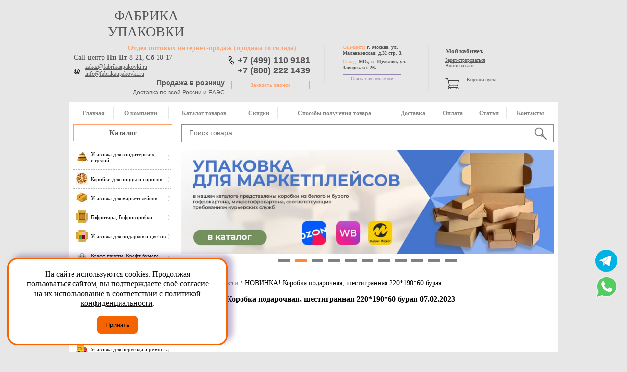

--- FILE ---
content_type: text/html; charset=utf-8
request_url: https://fabrikaupakovki.ru/news/novinka_korobka_podarochnaya_shestigrannaya_220_190_60_buraya/
body_size: 15809
content:
    <!DOCTYPE html>
    <html>
    <head>
        <meta name="yandex-verification" content="62856f0ecdb27dcc" />
        <meta charset="UTF-8"/>
        <!--meta name="viewport" content="width=device-width, initial-scale=1.0"/-->
        <title>НОВИНКА! Коробка подарочная, шестигранная 220*190*60 бурая 07.02.2023</title>
        <link href="/local/templates/fabrika_new_adapt/js2/jquery-ui/jquery-ui.min.css" rel="stylesheet" type="text/css" />
        <meta name="yandex-verification" content="62856f0ecdb27dcc" />
        <meta name="yandex-verification" content="c4fa59936c241033" />
        <meta name="google-site-verification" content="_YutJJz9ZpbOSsxnntNOsygFedOKcEJWUDus0sK-bDA" />
        <meta name="google-site-verification" content="e-gXUGgLC2R_xLM7RU3EZbQ5CTmbFdboMy00ZsEYyZ0" />
                                        <meta name="google-site-verification" content="zdTwTuT4QNka98bTzcpEESkMg0aN4oFeb5oKaBkOLbg" />
        <link href="/local/templates/fabrika_new_adapt/css/main.css?22221111" rel="stylesheet" type="text/css"/>

        <link href="/favicon.ico" rel="icon" type="image/x-icon"/>
        <link href="/favicon.ico" rel="shortcut icon" type="image/x-icon"/>

        <meta name="robots" content="index, follow" />
        <script data-skip-moving="true">(function(w, d, n) {var cl = "bx-core";var ht = d.documentElement;var htc = ht ? ht.className : undefined;if (htc === undefined || htc.indexOf(cl) !== -1){return;}var ua = n.userAgent;if (/(iPad;)|(iPhone;)/i.test(ua)){cl += " bx-ios";}else if (/Windows/i.test(ua)){cl += ' bx-win';}else if (/Macintosh/i.test(ua)){cl += " bx-mac";}else if (/Linux/i.test(ua) && !/Android/i.test(ua)){cl += " bx-linux";}else if (/Android/i.test(ua)){cl += " bx-android";}cl += (/(ipad|iphone|android|mobile|touch)/i.test(ua) ? " bx-touch" : " bx-no-touch");cl += w.devicePixelRatio && w.devicePixelRatio >= 2? " bx-retina": " bx-no-retina";if (/AppleWebKit/.test(ua)){cl += " bx-chrome";}else if (/Opera/.test(ua)){cl += " bx-opera";}else if (/Firefox/.test(ua)){cl += " bx-firefox";}ht.className = htc ? htc + " " + cl : cl;})(window, document, navigator);</script>


<link href="/bitrix/cache/css/s1/fabrika_new_adapt/template_e64f8e5fd7d1df6cb9da1166465d7eb2/template_e64f8e5fd7d1df6cb9da1166465d7eb2_v1.css?176094321137385" type="text/css"  data-template-style="true" rel="stylesheet" />
        






<link rel="canonical" href="https://fabrikaupakovki.ru/news/novinka_korobka_podarochnaya_shestigrannaya_220_190_60_buraya/" />
 <style> .nca-cookiesaccept-line { box-sizing: border-box !important; margin: 0 !important; border: none !important; width: 100% !important; min-height: 10px !important; max-height: 250px !important; display: block; clear: both !important; padding: 12px !important; position: fixed; bottom: 0px !important; opacity: 1; transform: translateY(0%); z-index: 99999; } .nca-cookiesaccept-line > div { display: flex; align-items: center; } .nca-cookiesaccept-line > div > div { padding-left: 5%; padding-right: 5%; } .nca-cookiesaccept-line a { color: inherit; text-decoration:underline; } @media screen and (max-width:767px) { .nca-cookiesaccept-line > div > div { padding-left: 1%; padding-right: 1%; } } </style> 



                <meta name="description" content="НОВИНКА! Коробка подарочная, шестигранная 220*190*60 бурая 07.02.2023. Новости от компании «Фабрика Упаковки»." />
                    <link href="/local/templates/fabrika_new_adapt/css/responsive.css?6" rel="stylesheet" type="text/css" />
            <meta name="viewport" content="width=device-width, initial-scale=1.0">
                                        
        
        <script type='application/ld+json'>
            {
                "@context": "http://www.schema.org",
                "@type": "WPHeader",
                "name": "Фабрика Упаковки – производство и продажа упаковки и упаковочных материалов оптом и в розницу, Москва и РФ",
                "description": "Компания «Фабрика Упаковки» предлагает производство и продажу упаковки, упаковочных материалов оптом и в розницу. Телефоны: +7 (499) 110-91-81",
                "inLanguage": "ru",
                "image": {
                    "@type": "ImageObject",
                    "image": "https://fabrikaupakovki.ru/bitrix/templates/fabrika_new_adapt/img/logo.png"
                }
            }
        </script>
    </head>
<body>
    <div class="overlay"></div>
    <div id="panel"></div>
    <header class="main-header">
        <div class="pre-header">
            <div class="mobil-header">
                <div class="logo">

                    <p><a href="/">фабрика упаковки</a></p>
                </div>
                <!--end logo-->
                <div class="mobil_cart">
                    <div class="tel mobile">

                        <a href="tel:+74991109181">+7 (499) 110 9181</a>
                        <a href="tel:+78002221439">+7 (800) 222 1439</a>
                        <a class="open_tel feedback_btn" onClick="yaCounter12747130.reachGoal('callme')">Заказать звонок</a>
                    </div>
                    <div id="cart_line">
                        				
				<a href="/personal/cart/" class="cart_inner">
<p>Корзина пуста </p>
<p>&nbsp;</p>
</a>
					                    </div>
                </div>
            </div>
            <!--end tel-->
            <div class="mobile btn-group">
                <a class="btn-contact" href="/contact/">Контакты</a>
                <a class="btn-account" href="/personal/profile/">Личный кабинет</a>
            </div>
            <div class="contact-box">
                <div class="workTime">
                    <p class="orange"><span>Отдел оптовых интернет-продаж</span> (продажа со склада)</p>
                    <div>
                        <p class="workTime-call">Call-центр <span>Пн-Пт</span> 8-21, <span>Сб</span> 10-17</p>
                    </div>
                    <!-- <div>
                         <p class="workTime-call">Call-центр <span>Пн-Пт</span></p>
                     </div>
                     <p class="time">8-21,</p>
                     <div>
                         <p class="workTime-call"><span>Сб</span></p>
                     </div>
                     <p class="time">10-17</p> -->
                    <div class="mail">
                        <a href="mailto:zakaz@fabrikaupakovki.ru">zakaz@fabrikaupakovki.ru</a>
                        <a href="mailto:info@fabrikaupakovki.ru">info@fabrikaupakovki.ru</a>

                    </div>

                    <div class="time-delivery">
                        <div class="header_roznica">
                            <a href="/o-kompanii/roznica/">Продажа в розницу</a>
                        </div>
                        Доставка по всей России и ЕАЭС
                    </div>
                </div>
                <!--end workTime-->
                <div class="tel">

                    <!-- <a href="tel:+74952219181">+7 (495) 221-91-81</a><br>
                     <a href="tel:+79100190437">+7 (910) 019-04-37</a>-->

                    <a href="tel:+74991109181">+7 (499) 110 9181</a><br>
                    <a href="tel:+78002221439">+7 (800) 222 1439</a>

                    <a class="open_tel feedback_btn" onClick="yaCounter12747130.reachGoal('callme')">Заказать звонок</a>
                </div>
                <!--end tel-->
                <div class="call-center">
                    <p>Call-центр: <span>г. Москва, ул. Маленковская, д.32 стр. 3.</span></p>
                    <p>Склад: <span>МО., г. Щелково, ул. Заводская с 26.</span></p>
                    <a href="/contact/" class="open_contact">Связь с менеджером</a>
                </div>
                <!--end call-center-->
            </div>
            <div class="cart login_mobile no_mobil">
                <div class="login">
                    <div class="login_title">Мой кабинет.</div>
                    	
	<a href="/personal/profile/?register=yes&amp;backurl=%2Fnews%2Fnovinka_korobka_podarochnaya_shestigrannaya_220_190_60_buraya%2F" id="register" onclick="yaCounter12747130.reachGoal('register')"> Зарегистрироваться</a>
<span></span>
<a href="/personal/profile/?backurl=%2Fnews%2Fnovinka_korobka_podarochnaya_shestigrannaya_220_190_60_buraya%2F"id="login1" >Войти на сайт</a>



                </div>
                <!--end login-->
                <div id="cart_line">
                    				
				<a href="/personal/cart/" class="cart_inner">
<p>Корзина пуста </p>
<p>&nbsp;</p>
</a>
					                </div>
                <!--end cart_inner-->

            </div>
            <!--end cart-->
        </div>
        <!--end pre-header-->
        <div class="post_header">
            <div class="main-nav" itemscope itemtype="http://schema.org/SiteNavigationElement">
                <ul id="menu" itemprop="about" itemscope itemtype="http://schema.org/ItemList"> 
    <li  itemprop="itemListElement" itemscope itemtype="http://schema.org/ItemList">
        <a itemprop="url" href="/">Главная</a><meta itemprop="name" content="Главная" />
        </li>
    <li  itemprop="itemListElement" itemscope itemtype="http://schema.org/ItemList">
        <a itemprop="url" href="/o-kompanii/">О компании</a><meta itemprop="name" content="О компании" />
            <ul class="main_submenu" itemscope itemtype="http://schema.org/ItemList">
        
            <li itemprop="itemListElement" itemscope itemtype="http://schema.org/ItemList">
                <a itemprop="url" href="/o-kompanii/cooperation/">Сотрудничество</a><meta itemprop="name" content="Сотрудничество" />
            </li>
        
            <li itemprop="itemListElement" itemscope itemtype="http://schema.org/ItemList">
                <a itemprop="url" href="/faq/">FAQ</a><meta itemprop="name" content="FAQ" />
            </li>
        
            <li itemprop="itemListElement" itemscope itemtype="http://schema.org/ItemList">
                <a itemprop="url" href="/news/">Новости</a><meta itemprop="name" content="Новости" />
            </li>
        
            <li itemprop="itemListElement" itemscope itemtype="http://schema.org/ItemList">
                <a itemprop="url" href="/dogovor-rekvizity/">Договор/реквизиты</a><meta itemprop="name" content="Договор/реквизиты" />
            </li>
        
            <li itemprop="itemListElement" itemscope itemtype="http://schema.org/ItemList">
                <a itemprop="url" href="/vakansii/">Вакансии</a><meta itemprop="name" content="Вакансии" />
            </li>
                </ul>
        </li>
    <li  itemprop="itemListElement" itemscope itemtype="http://schema.org/ItemList">
        <a itemprop="url" href="/catalog/">Каталог товаров</a><meta itemprop="name" content="Каталог товаров" />
        </li>
    <li  itemprop="itemListElement" itemscope itemtype="http://schema.org/ItemList">
        <a itemprop="url" href="/skidki/">Скидки</a><meta itemprop="name" content="Скидки" />
        </li>
    <li  itemprop="itemListElement" itemscope itemtype="http://schema.org/ItemList">
        <a itemprop="url" href="/howto/">Способы получения товара</a><meta itemprop="name" content="Способы получения товара" />
        </li>
    <li  itemprop="itemListElement" itemscope itemtype="http://schema.org/ItemList">
        <a itemprop="url" href="/dostavka/">Доставка</a><meta itemprop="name" content="Доставка" />
        </li>
    <li  itemprop="itemListElement" itemscope itemtype="http://schema.org/ItemList">
        <a itemprop="url" href="/oplata/">Оплата</a><meta itemprop="name" content="Оплата" />
        </li>
    <li  itemprop="itemListElement" itemscope itemtype="http://schema.org/ItemList">
        <a itemprop="url" href="/stati/">Статьи</a><meta itemprop="name" content="Статьи" />
        </li>
    <li  itemprop="itemListElement" itemscope itemtype="http://schema.org/ItemList">
        <a itemprop="url" href="/contact/">Контакты</a><meta itemprop="name" content="Контакты" />
        </li>
</ul>                <ul class="footer_menu"> 
<li ><a href="/proizvodstvo-upakovki/">Продажа упаковки</a></li><li ><a href="/comeback/">Способы возврата товара</a></li><li ><a href="/dogovor-rekvizity/">Договор. Реквизиты.</a></li><li ><a href="/mezhdunarodnyj-katalog-fefco/">Каталог FEFCO</a></li><li ><a href="/skidki/">Скидки</a></li><li ><a href="/vakansii/">Вакансии</a></li><li ><a href="/politika-konfidencialnosti/">Политика конфиденциальности</a></li><li ><a href="/ocenka/">Оценка условий труда</a></li></ul>
<!--end footer_menu-->            </div>
            <div class="mobile-menu">
                <a class="close-mobile" href="#"></a>
                <a class="main-menu" href="#">Главное меню</a>
                <a class="catalog-menu" href="#">Каталог товаров</a>
            </div>
            <a href="/catalog/">Каталог</a>
            <div class="search">
                	<div id="search">
		<form action="/catalog/">
			 
				<input class="input_search" id="title-search-input" type="text" name="q" value="" size="40" maxlength="50" autocomplete="off" value="" placeholder="Поиск товара" /><input class="submit" name="s" type="submit"  value=""/>
			 
		</form>
    </div>
            </div>
            <script type="application/ld+json">
                {
                    "@context": "http://schema.org/",
                    "@type": "WebSite",
                    "url": "https://fabrikaupakovki.ru/",
                    "potentialAction": {
                        "@type": "SearchAction",
                        "target": "https://fabrikaupakovki.ru/catalog/?q={q}&s=",
                        "query-input":"required name=q"
                    }
                }
            </script>
            <!--end search-->
        </div>
        <!--end post_header-->
    </header>
    <!--end main-header-->
<div class="content_container">
    <div class="left_panel" itemscope itemtype="http://schema.org/WPSideBar">
        <meta itemprop="name" content="Каталог">
                    <nav itemscope itemtype="http://schema.org/SiteNavigationElement">
                
<ul class="left_menu" itemscope itemtype="http://schema.org/ItemList">
			        	<li itemprop="itemListElement" itemscope itemtype="http://schema.org/ItemList" ><a itemprop="url" href="/catalog/upakovka-dlya-konditerskih-izdelij/"><span><img src="/upload/resize_cache/iblock/d01/25_9999_1/d01160e6db11fead39dd2c0e1a2fc904.png" alt="Упаковка для кондитерских изделий" width="25"></span><p>Упаковка для кондитерских изделий</p></a><meta itemprop="name" content="Упаковка для кондитерских изделий" />

                        
            
            </li>
					        	<li itemprop="itemListElement" itemscope itemtype="http://schema.org/ItemList" ><a itemprop="url" href="/catalog/korobki_dlya_pitstsy_i_pirogov/"><span><img src="/upload/resize_cache/iblock/227/25_9999_1/227ae67f197f97c510ec19ca54f08d83.jpg" alt="Коробки для пиццы и пирогов" width="25"></span><p>Коробки для пиццы и пирогов</p></a><meta itemprop="name" content="Коробки для пиццы и пирогов" />

                        
            
            </li>
					        	<li itemprop="itemListElement" itemscope itemtype="http://schema.org/ItemList" ><a itemprop="url" href="/catalog/upakovka-dlya-marketplejsov/"><span><img src="/upload/resize_cache/iblock/117/25_9999_1/117a218062710418cdcaefe2784a18cb.jpg" alt="Упаковка для маркетплейсов" width="25"></span><p>Упаковка для маркетплейсов</p></a><meta itemprop="name" content="Упаковка для маркетплейсов" />

                        
            
            </li>
					        	<li itemprop="itemListElement" itemscope itemtype="http://schema.org/ItemList" ><a itemprop="url" href="/catalog/gofrotara_kartonnye-korobki/"><span><img src="/upload/iblock/2b2/2b2fee44a064c17bf925ffef9713dd7e.png" alt="Гофротара, Гофрокоробки" width="25"></span><p>Гофротара, Гофрокоробки</p></a><meta itemprop="name" content="Гофротара, Гофрокоробки" />

                        
            
            </li>
					        	<li itemprop="itemListElement" itemscope itemtype="http://schema.org/ItemList" ><a itemprop="url" href="/catalog/upakovka_dlya_podarkov_i_tsvetov/"><span><img src="/upload/resize_cache/iblock/763/25_9999_1/7634e53742c04a592e75deff870887c4.png" alt="Упаковка для подарков и цветов" width="25"></span><p>Упаковка для подарков и цветов</p></a><meta itemprop="name" content="Упаковка для подарков и цветов" />

                        
            
            </li>
					        	<li itemprop="itemListElement" itemscope itemtype="http://schema.org/ItemList" ><a itemprop="url" href="/catalog/kraft_pakety_kraft_bumaga_bumazhnye_meshki/"><span><img src="/upload/resize_cache/iblock/715/25_9999_1/ml45phxbmbcdc0u0iubeblcloc3082y3.png" alt="Крафт пакеты. Крафт бумага. Бумажные мешки" width="25"></span><p>Крафт пакеты. Крафт бумага. Бумажные мешки</p></a><meta itemprop="name" content="Крафт пакеты. Крафт бумага. Бумажные мешки" />

                        
            
            </li>
					        	<li itemprop="itemListElement" itemscope itemtype="http://schema.org/ItemList" ><a itemprop="url" href="/catalog/upakovka_dlya_fast_fuda/"><span><img src="/upload/resize_cache/iblock/bbb/25_9999_1/bbbdccedec4dce79047586b5ba332623.png" alt="Упаковка для Фаст Фуда" width="25"></span><p>Упаковка для Фаст Фуда</p></a><meta itemprop="name" content="Упаковка для Фаст Фуда" />

                        
            
            </li>
					        	<li itemprop="itemListElement" itemscope itemtype="http://schema.org/ItemList" ><a itemprop="url" href="/catalog/odnorazovaya_posuda/"><span><img src="/upload/resize_cache/iblock/f2e/25_9999_1/f2ea33ce7fc18f8bf783e41776f820ed.png" alt="Одноразовая посуда" width="25"></span><p>Одноразовая посуда</p></a><meta itemprop="name" content="Одноразовая посуда" />

                        
            
            </li>
					        	<li itemprop="itemListElement" itemscope itemtype="http://schema.org/ItemList" ><a itemprop="url" href="/catalog/pakety_pishchevye_polietilenovye_puzyrchatye_kombinirovannye/"><span><img src="/upload/resize_cache/iblock/d44/25_9999_1/43zxbm3xddizi10lnluytufmltnxg93w.jpg" alt="Пакеты пищевые, полиэтиленовые, пузырчатые, комбинированные" width="25"></span><p>Пакеты пищевые, полиэтиленовые, пузырчатые, комбинированные</p></a><meta itemprop="name" content="Пакеты пищевые, полиэтиленовые, пузырчатые, комбинированные" />

                        
            
            </li>
					        	<li itemprop="itemListElement" itemscope itemtype="http://schema.org/ItemList" ><a itemprop="url" href="/catalog/upakovka_dlya_pereezda_i_remonta/"><span><img src="/upload/resize_cache/iblock/957/25_9999_1/kr8jdqf16odj27clqdvre2pz1xoe1rp2.png" alt="Упаковка для переезда и ремонта" width="25"></span><p>Упаковка для переезда и ремонта</p></a><meta itemprop="name" content="Упаковка для переезда и ремонта" />

                        
            
            </li>
					        	<li itemprop="itemListElement" itemscope itemtype="http://schema.org/ItemList" ><a itemprop="url" href="/catalog/kartonnaya_upakovka_dlya_kurerskikh_sluzhb/"><span><img src="/upload/resize_cache/iblock/118/25_9999_1/11847bb978bdf74050fc3365385e1475.jpg" alt="Картонная упаковка для курьерских служб" width="25"></span><p>Картонная упаковка для курьерских служб</p></a><meta itemprop="name" content="Картонная упаковка для курьерских служб" />

                        
            
            </li>
					        	<li itemprop="itemListElement" itemscope itemtype="http://schema.org/ItemList" ><a itemprop="url" href="/catalog/karton_gofrokarton_v_listakh_i_rulonakh/"><span><img src="/upload/iblock/622/62206acd99663b5b09a3311f8db1089c.png" alt="Картон, Гофрокартон в листах и рулонах" width="25"></span><p>Картон, Гофрокартон в листах и рулонах</p></a><meta itemprop="name" content="Картон, Гофрокартон в листах и рулонах" />

                        
            
            </li>
					        	<li itemprop="itemListElement" itemscope itemtype="http://schema.org/ItemList" ><a itemprop="url" href="/catalog/plastikovaya_upakovka_i_tara/"><span><img src="/upload/iblock/ccb/ccb4651951e6c6e79fdfd01202124ee9.png" alt="Пластиковая упаковка и тара" width="25"></span><p>Пластиковая упаковка и тара</p></a><meta itemprop="name" content="Пластиковая упаковка и тара" />

                        
            
            </li>
					        	<li itemprop="itemListElement" itemscope itemtype="http://schema.org/ItemList" ><a itemprop="url" href="/catalog/materialy_dlya_upakovki_logistiki/"><span><img src="/upload/resize_cache/iblock/7bf/25_9999_1/5na70knd8q9lm7ljkgnfn80kr5wvk6gs.jpg" alt="Материалы для упаковки паллетов" width="25"></span><p>Материалы для упаковки паллетов</p></a><meta itemprop="name" content="Материалы для упаковки паллетов" />

                        
            
            </li>
					        	<li itemprop="itemListElement" itemscope itemtype="http://schema.org/ItemList" ><a itemprop="url" href="/catalog/stretch_plenka/"><span><img src="/upload/resize_cache/iblock/b88/25_9999_1/b884820ea55554a86b6a27ccca069973.png" alt="Стретч-пленка" width="25"></span><p>Стретч-пленка</p></a><meta itemprop="name" content="Стретч-пленка" />

                        
            
            </li>
					        	<li itemprop="itemListElement" itemscope itemtype="http://schema.org/ItemList" ><a itemprop="url" href="/catalog/klejkaya-lenta-spets-nazn/"><span><img src="/upload/iblock/ca2/ca27f74a726f38897ef38c05516f0c04.png" alt="Клейкая лента специального назначения" width="25"></span><p>Клейкая лента специального назначения</p></a><meta itemprop="name" content="Клейкая лента специального назначения" />

                        
            
            </li>
					        	<li itemprop="itemListElement" itemscope itemtype="http://schema.org/ItemList" ><a itemprop="url" href="/catalog/klejkaya-lenta/"><span><img src="/upload/iblock/57d/57d9e0558fe5c2e05f3003ded4ba53b2.png" alt="Клейкая лента" width="25"></span><p>Клейкая лента</p></a><meta itemprop="name" content="Клейкая лента" />

                        
            
            </li>
					        	<li itemprop="itemListElement" itemscope itemtype="http://schema.org/ItemList" ><a itemprop="url" href="/catalog/puzyrchataya-plenka/"><span><img src="/upload/iblock/07e/07e0670108bbaae86546f39cdbfe5dfb.png" alt="Пузырчатая пленка и вспененный полиэтилен" width="25"></span><p>Пузырчатая пленка и вспененный полиэтилен</p></a><meta itemprop="name" content="Пузырчатая пленка и вспененный полиэтилен" />

                        
            
            </li>
					        	<li itemprop="itemListElement" itemscope itemtype="http://schema.org/ItemList" ><a itemprop="url" href="/catalog/skreplyayuschie-lenty-shpagaty-skrepy/"><span><img src="/upload/resize_cache/iblock/9e7/25_9999_1/9e763f032a861830a8e9646b0f575cf5.png" alt="Стрепп лента. Скрепа. Пряжки" width="25"></span><p>Стрепп лента. Скрепа. Пряжки</p></a><meta itemprop="name" content="Стрепп лента. Скрепа. Пряжки" />

                        
            
            </li>
					        	<li itemprop="itemListElement" itemscope itemtype="http://schema.org/ItemList" ><a itemprop="url" href="/catalog/lenty_i_shnurki/"><span><img src="/upload/resize_cache/iblock/378/25_9999_1/378bde34b3da8521b30bd2c0e4c27656.png" alt="Ленты, шнурки, шпагаты, бечевки" width="25"></span><p>Ленты, шнурки, шпагаты, бечевки</p></a><meta itemprop="name" content="Ленты, шнурки, шпагаты, бечевки" />

                        
            
            </li>
					        	<li itemprop="itemListElement" itemscope itemtype="http://schema.org/ItemList" ><a itemprop="url" href="/catalog/upakovochnoe-oborudovanie/"><span><img src="/upload/iblock/f41/f415869f98c831b7d25acd3d2affd151.png" alt="Упаковочное оборудование" width="25"></span><p>Упаковочное оборудование</p></a><meta itemprop="name" content="Упаковочное оборудование" />

                        
            
            </li>
					        	<li itemprop="itemListElement" itemscope itemtype="http://schema.org/ItemList" ><a itemprop="url" href="/catalog/dozatory_i_dispensery/"><span><img src="/upload/resize_cache/iblock/9f5/25_9999_1/9f56ec040f004fe65bf77316dd864b5c.jpg" alt="Оборудование и расходные материалы для санузлов" width="25"></span><p>Оборудование и расходные материалы для санузлов</p></a><meta itemprop="name" content="Оборудование и расходные материалы для санузлов" />

                        
            
            </li>
					        	<li itemprop="itemListElement" itemscope itemtype="http://schema.org/ItemList" ><a itemprop="url" href="/catalog/spets_odezhda/"><span><img src="/upload/resize_cache/iblock/56f/25_9999_1/56f8455a0eecc41f090c8882c9e92e8e.png" alt="Спецодежда (рабочие формы и обувь, перчатки, средства защиты)" width="25"></span><p>Спецодежда (рабочие формы и обувь, перчатки, средства защиты)</p></a><meta itemprop="name" content="Спецодежда (рабочие формы и обувь, перчатки, средства защиты)" />

                        
            
            </li>
					        	<li itemprop="itemListElement" itemscope itemtype="http://schema.org/ItemList" ><a itemprop="url" href="/catalog/bytovaya_khimiya/"><span><img src="/upload/resize_cache/iblock/d74/25_9999_1/d74bc4d89cd759afb2a627d347d4d47c.jpg" alt="Бытовая химия" width="25"></span><p>Бытовая химия</p></a><meta itemprop="name" content="Бытовая химия" />

                        
            
            </li>
					        	<li itemprop="itemListElement" itemscope itemtype="http://schema.org/ItemList" ><a itemprop="url" href="/catalog/khozyaystvennye_tovary/"><span><img src="/upload/resize_cache/iblock/3c5/25_9999_1/3c56282cc53450d96560ae7833c445c4.png" alt="Хозяйственные товары" width="25"></span><p>Хозяйственные товары</p></a><meta itemprop="name" content="Хозяйственные товары" />

                        
            
            </li>
					        	<li itemprop="itemListElement" itemscope itemtype="http://schema.org/ItemList" ><a itemprop="url" href="/catalog/inventar_dlya_uborki/"><span><img src="/upload/resize_cache/iblock/231/25_9999_1/231b490f7f99da21ecfc45bafc00eead.png" alt="Инвентарь для уборки" width="25"></span><p>Инвентарь для уборки</p></a><meta itemprop="name" content="Инвентарь для уборки" />

                        
            
            </li>
					        	<li itemprop="itemListElement" itemscope itemtype="http://schema.org/ItemList" ><a itemprop="url" href="/catalog/avtokosmetika_i_khimiya/"><span><img src="/upload/resize_cache/iblock/468/25_9999_1/468378a033fe4972b6b7c9d4d92989b1.png" alt="Автокосметика и химия" width="25"></span><p>Автокосметика и химия</p></a><meta itemprop="name" content="Автокосметика и химия" />

                        
            
            </li>
					        	<li itemprop="itemListElement" itemscope itemtype="http://schema.org/ItemList" ><a itemprop="url" href="/catalog/protivogololednye_sredstva/"><span><img src="/upload/resize_cache/iblock/9cb/25_9999_1/9cb25bc44f59e96dd30d80ad703abc62.jpg" alt="Противогололедные средства *" width="25"></span><p>Противогололедные средства *</p></a><meta itemprop="name" content="Противогололедные средства *" />

                        
            
            </li>
					        	<li itemprop="itemListElement" itemscope itemtype="http://schema.org/ItemList" ><a itemprop="url" href="/catalog/tovary_po_aktsii/"><span><img src="/upload/resize_cache/iblock/34d/25_9999_1/34d3d115d1308c4bda1fdc8ca4d3b7ae.png" alt="Товары по акции" width="25"></span><p>Товары по акции</p></a><meta itemprop="name" content="Товары по акции" />

                        
            
            </li>
			</ul>
            </nav>
                <div class="left_comment">
            * Срок поставки товаров из разделов, отмеченных звездочкой, уточняйте у менеджеров
        </div>
        <meta itemprop="name" content="Новости">
        <div class="news">
    <p class="title blue">Новости<a href="/news/" class="all blue">(смотреть всё)</a>
    <ul>
                <li id="bx_3218110189_17968">
            <p>ЦЕНА НИЖЕ! На коробку 255*145*110 (4л) 4-х клапанную</p>
            <p class="blue">02.12.2025</p>
            <a href="/news/tsena_nizhe_na_korobku_255_145_110_4l_4_kh_klapannuyu/" class="blue read_more">читать далее</a>
        </li>
                <li id="bx_3218110189_17905">
            <p>НОВИНКА! Большая коробка для цветов  180*340*540мм</p>
            <p class="blue">07.11.2025</p>
            <a href="/news/novinka_bolshaya_korobka_dlya_tsvetov_180_340_540mm/" class="blue read_more">читать далее</a>
        </li>
                <li id="bx_3218110189_17904">
            <p>НОВИНКА! Большая коробка для цветов  230*480*580мм</p>
            <p class="blue">05.11.2025</p>
            <a href="/news/novinka_bolshaya_korobka_dlya_tsvetov_230_480_580mm/" class="blue read_more">читать далее</a>
        </li>
                <li id="bx_3218110189_17903">
            <p>НОВИНКА! Большая коробка для цветов  200*400*600мм</p>
            <p class="blue">01.11.2025</p>
            <a href="/news/novinka_bolshaya_korobka_dlya_tsvetov_200_400_600mm/" class="blue read_more">читать далее</a>
        </li>
                <li id="bx_3218110189_17902">
            <p>График работы в праздники День Народного Единства 2025</p>
            <p class="blue">29.10.2025</p>
            <a href="/news/grafik_raboty_v_prazdniki_den_narodnogo_edinstva_2025/" class="blue read_more">читать далее</a>
        </li>
        
    </ul>
</div>
<!--end news-->
        <div class="presentation">
            <meta itemprop="name" content="Презентации">
            <p class="price"><a target="_blank" href="http://www.fupeco.ru/price/price_fabrikaupakovki.xlsx" rel="nofollow">Скачать прайс-лист</a></p>
            <p class="title red">Презентации<a class="all red" target="_blank" href="/presentation/Презентация%20Фабрика%20Упаковки.pdf">(смотреть всё)</a>
            <ul>
                <!-- <li><a href="/presentation/"><img src="/local/templates/fabrika_new_adapt/images/present_ico.jpg" /></a></li>
                        <li><a href="http://www.youtube.com/channel/UCue8SZSl8IG_ASuayMh9pKw" rel="nofollow"><img alt="" src="/local/templates/fabrika_new_adapt/img/presentation_1.jpg"/></a></li> -->
                <li><a target="_blank" href="/presentation/Презентация%20Фабрика%20Упаковки.pdf"><img src="/local/templates/fabrika_new_adapt/images/presentation-min.jpeg" /></a></li>
                                <!--  <li><noindex>
                  <div class="reklama-left" >
                    Место для Вашей активной рекламы<br><br>
                    <span style="color:#F00">Более 4000 <br>просмотров в день</span>
                    </div>
                   </noindex>
                   </li> -->
            </ul>
        </div>



        <!--end presentation-->
        <div class="clear"></div>
    </div>
    <!--end left_panel-->
    <div class="right_panel">
    <div class="slider_container">
        
    <ul class="slider">
                    <li id="bx_651765591_17600"><a href="https://fabrikaupakovki.ru/news/osennyaya_skidka_15/">

                <img src="/upload/iblock/f63/v1jf4y56p2h30dgz4kpnydspetqoy28i.png" alt="Снижение цен - баннер" />
                            </a></li>
	                <li id="bx_651765591_4532"><a href="https://fabrikaupakovki.ru/catalog/upakovka-dlya-marketplejsov/">

                <img src="/upload/iblock/cff/idaixgjqes1bh0zz5u7ggwa8mxwsdukx.jpg" alt="Маркетплейсы - баннер" />
                            </a></li>
	                <li id="bx_651765591_4533"><a href="https://fabrikaupakovki.ru/catalog/korobki_dlya_podarkov/">

                <img src="/upload/iblock/181/a7bm281ae83rkfz832zh3x0o0tbyxjg1.jpg" alt="Подарки - баннер" />
                            </a></li>
	                <li id="bx_651765591_4570"><a href="https://fabrikaupakovki.ru/catalog/upakovka_dlya_fast_fuda/">

                <img src="/upload/iblock/489/t35rzu7qnyy8l54rgjffy3t43zsj51xa.jpg" alt="Упаковка для Фаст Фуда - баннер" />
                            </a></li>
	                <li id="bx_651765591_17160"><a href="https://fabrikaupakovki.ru/catalog/matovye_zip_lock_zip_lok_pakety_s_begunkom/">

                <img src="/upload/iblock/795/z2mras2knkeun1r9xbz16vq74aelqtnn.png" alt="Матовые zip-lock ( зип лок) пакеты с бегунком - баннер" />
                            </a></li>
	                <li id="bx_651765591_16938"><a href="https://fabrikaupakovki.ru/catalog/upakovka-dlya-konditerskih-izdelij/">

                <img src="/upload/iblock/80d/smj2lbuy1igav1bh413n5pq5som8503o.jpg" alt="Кондитерка - баннер" />
                            </a></li>
	                <li id="bx_651765591_5943"><a href="https://fabrikaupakovki.ru/catalog/korobki_dlya_tsvetov/">

                <img src="/upload/iblock/0dd/ds221hs15hvjuqibhkv3bvncyqp5mhil.jpg" alt="Цветы - баннер" />
                            </a></li>
	                <li id="bx_651765591_16939"><a href="https://fabrikaupakovki.ru/catalog/upakovka_dlya_pereezda_i_remonta/">

                <img src="/upload/iblock/85c/ijpu6d08d1sylbc5c4ssehq92fjg517b.jpg" alt="Переезд - баннер" />
                            </a></li>
	                <li id="bx_651765591_8691"><a href="https://fabrikaupakovki.ru/catalog/?q=%D1%88%D0%BB%D1%8F%D0%BF%D0%BD%D1%8B%D0%B5&s=">

                <img src="/upload/iblock/08c/j8vqs4l12c9f80s6ecm0bcbqiv1sr3j9.jpg" alt="Шляпные коробки - баннер" />
                            </a></li>
	                <li id="bx_651765591_5944"><a href="https://fabrikaupakovki.ru/catalog/khozyaystvennye_tovary/">

                <img src="/upload/iblock/65d/frlruukd39r8ljs1q1tlxid4iixhjxnd.jpg" alt="Хозяйственные товары - баннер" />
                            </a></li>
	                <li id="bx_651765591_2490"><a href="/">

                <img src="/upload/iblock/926/2ifewgugir5n7w24htyvt5nmq83650d7.jpg" alt="Фабрика упаковки - баннер" />
                            </a></li>
	    </ul>
<!--end slider_container-->

    </div>
    <div><ul class="breads" id="breadcrumb " itemscope itemtype="http://schema.org/BreadcrumbList">
<li itemprop="itemListElement" itemscope
      itemtype="http://schema.org/ListItem"><a href="/" itemprop="item">Главная</a><meta itemprop="name" content="Главная">
		<meta itemprop="position" content="1"><span>/</span></li><li itemprop="itemListElement" itemscope  itemtype="http://schema.org/ListItem"><a href="/news/" title="Новости" itemprop="item">Новости</a><span>/</span>
		<meta itemprop="name" content="Новости">
		<meta itemprop="position" content="2">
		 
		</li><li itemprop="itemListElement" itemscope  itemtype="http://schema.org/ListItem"><a href="/news/novinka_korobka_podarochnaya_shestigrannaya_220_190_60_buraya/" onClick="return false;"  itemprop="item">НОВИНКА! Коробка подарочная, шестигранная 220*190*60 бурая</a><meta itemprop="position" content="2"><meta itemprop="name" content="НОВИНКА! Коробка подарочная, шестигранная 220*190*60 бурая"></li></ul></div> <!--end breads--><div id="page2">
            <h1 >НОВИНКА! Коробка подарочная, шестигранная 220*190*60 бурая 07.02.2023</h1>
    
<div class="post">
            <div class="date">07.02.2023</div><br>
    			<img class="detail_picture" border="0" src="/upload/iblock/917/24ztpalp411c1b6c1rbidjmepvhundl8.jpg" width="350" height="280" alt="НОВИНКА! Коробка подарочная, шестигранная 220*190*60 бурая"  title="НОВИНКА! Коробка подарочная, шестигранная 220*190*60 бурая" />
					 <br>Уважаемые покупатели! <br>
 <br>
 Мы рады представить вам Новинку - Картонная коробка для подарков шестигранная  <br>
 <br>
Коробка шестигранная 220*190*60 с окном М бур/бур  (Арт. К02032) Отлично подойдет для упаковки кондитерских изделий, наборов из орешков и сухофруктов, для различных подарочных наборов. Без разделителей можно использовать для упаковки одежды, вязаных изделий и игрушек ручной работы, сувениров.
 <a href="/catalog/">заказать</a><br>


<br> 	</div><p><a href="/news/">Назад к списку новостей</a></p>
</div></div>
<!--end right_panel-->
<div class="clear"></div>
</div>
<!--end container-->
<div class="mobile">
    <div class="news">
    <p class="title blue">Новости<a href="/news/" class="all blue">(смотреть всё)</a>
    <ul>
                <li id="bx_1373509569_17968">
            <p>ЦЕНА НИЖЕ! На коробку 255*145*110 (4л) 4-х клапанную</p>
            <p class="blue">02.12.2025</p>
            <a href="/news/tsena_nizhe_na_korobku_255_145_110_4l_4_kh_klapannuyu/" class="blue read_more">читать далее</a>
        </li>
                <li id="bx_1373509569_17905">
            <p>НОВИНКА! Большая коробка для цветов  180*340*540мм</p>
            <p class="blue">07.11.2025</p>
            <a href="/news/novinka_bolshaya_korobka_dlya_tsvetov_180_340_540mm/" class="blue read_more">читать далее</a>
        </li>
                <li id="bx_1373509569_17904">
            <p>НОВИНКА! Большая коробка для цветов  230*480*580мм</p>
            <p class="blue">05.11.2025</p>
            <a href="/news/novinka_bolshaya_korobka_dlya_tsvetov_230_480_580mm/" class="blue read_more">читать далее</a>
        </li>
                <li id="bx_1373509569_17903">
            <p>НОВИНКА! Большая коробка для цветов  200*400*600мм</p>
            <p class="blue">01.11.2025</p>
            <a href="/news/novinka_bolshaya_korobka_dlya_tsvetov_200_400_600mm/" class="blue read_more">читать далее</a>
        </li>
                <li id="bx_1373509569_17902">
            <p>График работы в праздники День Народного Единства 2025</p>
            <p class="blue">29.10.2025</p>
            <a href="/news/grafik_raboty_v_prazdniki_den_narodnogo_edinstva_2025/" class="blue read_more">читать далее</a>
        </li>
        
    </ul>
</div>
<!--end news-->
    <div class="presentation">
        <p class="title red">Презентации<a class="all red">(смотреть всё)</a>
        <ul>
            <li><a target="_blank" href="/presentation/Презентация%20Фабрика%20Упаковки.pdf"><img src="/local/templates/fabrika_new_adapt/images/presentation-min.jpeg" /></a></li>
            <!--<li><a href="http://www.youtube.com/channel/UCue8SZSl8IG_ASuayMh9pKw" rel="nofollow"><img alt="" src="/local/templates/fabrika_new_adapt/img/presentation_1.jpg"/></a></li> -->
                        <li>
                <!--<noindex>
                    <div class="reklama-left" >
                      Место для Вашей активной рекламы<br><br>
                      <span style="color:#F00">Более 4000 <br>просмотров в день</span>
                      </div> 
                     </noindex> -->

            </li>
        </ul>
    </div>
</div>

<footer class="main-footer">
    <div class="socials">
        <ul>
            <li><span class="comein_soc">Присоединиться</span></li>
            <li><a href="https://vk.com/fabrika.upakovki" target="_blank" rel="nofollow" class="soc_icon vk"></a></li>
            <li><a href="https://t.me/fabrikaupakovki_ru" target="_blank"><img src="/local/templates/fabrika_new_adapt/images/tg.png" width="35" alt=""/></a></li>
            <!--li><a href="#" target="_blank"><img src="/local/templates/fabrika_new_adapt/img/socials/ok.png" alt=""/></a></li>
                    <li><a href="#" target="_blank"><img src="/local/templates/fabrika_new_adapt/img/socials/ig.png" alt=""/></a></li>
                    <li><a href="#" target="_blank"><img src="/local/templates/fabrika_new_adapt/img/socials/tw.png" alt=""/></a></li>
                    <li><a href="#" target="_blank"><img src="/local/templates/fabrika_new_adapt/img/socials/in.png" alt=""/></a></li-->
        </ul>
    </div>
    <!--end socials-->
    <div class="small_footer">
        <div class="mobile-menu footer_mm">
            <a class="close-mobile" href="#"></a>
            <a class="main-menu" href="#">Меню</a>
            <span class="sep_mobil"></span>
            <a class="catalog-menu" href="#">Каталог</a>
        </div>
        <div class="info-geo">
            <div class="geo-1"><img src="/local/templates/fabrika_new_adapt/img/icon-geo.svg"><span>г. Москва, ул. Маленковская, д.32 стр. 3</span></div>
            <div class="geo-1"><img src="/local/templates/fabrika_new_adapt/img/icon-geo.svg"><span>МО., г. Щелково, ул. Заводская с 26.</span></div>
            <div class="footer-tel"><img src="/local/templates/fabrika_new_adapt/img/icon-tel.svg"><a href="tel:+74991109181">+7 (499) 110-91-81</a></div>
            <div class="footer-btns">
            <div class="footer-btn"><a class="open_tel feedback_btn" onclick="yaCounter12747130.reachGoal('callme')">Заказать звонок</a></div>
            <div class="footer-btn"><a href="/contact/" class="open_contact">Связь с менеджером</a></div>
            </div>
        </div>
        <div class="middle-footer">
        <div class="tel">    
        <div class="footer-work"><img src="/local/templates/fabrika_new_adapt/img/icon-work.svg"><span class="only_mobil_info">Часы работы: </span><span>Пн-Пт: с 8:00 до 21:00<br>
        Сб-Вс: обработка заказов удаленно</span></div>
        <div class="footer-mail"><img src="/local/templates/fabrika_new_adapt/img/icon-mail.svg"><span class="only_mobil_info">Почта: </span>
        <span><a href="mailto:zakaz@fabrikaupakovki.ru">zakaz@fabrikaupakovki.ru</a>
        <a href="mailto:info@fabrikaupakovki.ru">info@fabrikaupakovki.ru</a></span>
        </div>
        <p class="company">2009 - 2025 <span>ATEK Group</span> - торгово-производственный холдинг</p>
        <a href="/map.php" class="site_map">Карта сайта</a>
        <a href="/soglasie-na-obrabotku-personalnyh-dannyh/" class="site_map">Согласие на обработку персональных данных</a>          
        </div>
        <div class="tel no_mobil">
            <div class="footer_menu_new_title">КАТАЛОГ</div>
            <ul class="footer_menu_new"> 
<li ><a href="/catalog/upakovka-dlya-konditerskih-izdelij/">Упаковка для кондитерских изделий</a></li><li ><a href="/catalog/upakovka_dlya_fast_fuda/">Упаковка для Фаст Фуда</a></li><li ><a href="/catalog/odnorazovaya_posuda/">Одноразовая посуда</a></li><li ><a href="/catalog/gofrotara_kartonnye-korobki/">Гофротара, Гофрокоробки</a></li><li ><a href="/catalog/stretch_plenka/">Стрейч пленка</a></li><li ><a href="/catalog/bumaga-v-assortimente/">Бумага оберточная и пищевая</a></li></ul>
<!--end footer_menu-->        </div>
        <div class="tel no_mobil">
            <div class="footer_menu_new_title">ИНФОРМАЦИЯ</div>
            <ul class="footer_menu_new"> 
<li ><a href="/proizvodstvo-upakovki/">Продажа упаковки</a></li><li ><a href="/comeback/">Способы возврата товара</a></li><li ><a href="/dogovor-rekvizity/">Договор. Реквизиты.</a></li><li ><a href="/mezhdunarodnyj-katalog-fefco/">Каталог FEFCO</a></li><li ><a href="/skidki/">Скидки</a></li><li ><a href="/vakansii/">Вакансии</a></li><li ><a href="/politika-konfidencialnosti/">Политика конфиденциальности</a></li><li ><a href="/ocenka/">Оценка условий труда</a></li></ul>
<!--end footer_menu-->
        </div>
        <div class="tel">
        <div class="payment_img_cnt">
            <a href="/oplata/" class="payment_title">Способы оплаты</a>
            <!--div class="payment_img"><img src="/local/templates/fabrika_new_adapt/img/icon-pay.svg"><img src="/local/templates/fabrika_new_adapt/img/icon-pay2.svg"><img src="/local/templates/fabrika_new_adapt/img/icon-pay3.svg"><img src="/local/templates/fabrika_new_adapt/img/icon-pay4.svg"></div-->
        </div>
        <div class="footer-cards">
        <!--ul class="cards">
            <li><a class="footer_ico CMK" target="_blank" rel="nofollow" href="/upload/CMK.pdf"></a></li>
            <li><a class="footer_ico tamozh" target="_blank" rel="nofollow" href="/files/dogovora/tamozh_dec.pdf"></a></li>
            <li><a class="footer_ico rst" target="_blank" rel="nofollow" href="#"></a></li>
            <li><a class="footer_ico logo_s" target="_blank" rel="nofollow" href="/files/Печатная_форма_документа__Производственно-Торговое_Предприятие__Фабрика_Упаковки_.pdf"></a></li>

        </ul-->
    </div>
        <!--end cards-->
        <div class="counter fup_img">
                <img src="/local/templates/fabrika_new_adapt/img/Fupeco_logo2.webp" alt="Fupeco" class="Fupeco_footer">
            </div>
        </div>
        </div>
    </div>
    


    <!--end small_footer-->
    
    <a class="btn-top" href="#" style="display: none;"><img src="/upload/arrow.svg" alt=""></a>
</footer>
<!--end main-footer-->

<div id="popup-window" class="popup-hidden-window hidden"></div>
<div id="feedback-window" class="popup-hidden-window feedback_form hidden"></div>

<div class="hidden" id="addItemInCartError">
    <div class="h4">Ошибка</div>
    <div class="item_img"><img src="" alt=""/></div>
    <div class="item_title">Количество товара не кратно количеству в коробке</div>
    <a href="javascript:void(0)" class="close" style="margin-left: 10px;font-size: 14px;color: #888;">Изменить количество</a>
</div>
<div class="hidden" id="addItemInCart">

    <div class="item_img"><img src="" alt=""/></div>
    <div class="item_title_cnt"><div class="item_title">Внимание! Минимальная сумма заказа в интернет-магазине 1500 руб.</div></div>
    <div class="clearfloat"></div>


    <a href="javascript:void(0)" class="close" onclick="$('.ui-dialog-titlebar-close').trigger('click')">Продолжить покупки</a>
    <a href="/personal/cart/" class="button_to_cart">Оформить заказ</a>

</div>

<div class="hidden" id="notifyElementModal">
    <div class="item_title">Если вы хотите получить уведомление о поступлении товара, введите свой email</div>
    <div class="clearfloat"></div>
    <form id="notifyForm">
        <input type="hidden" id="notifyElement" name="element">
        <input type="email" id="notifyEmail" name="email" required>
        <a href="javascript:void(0)" onclick="addNotification()" class="button_to_cart">Отправить</a>
    </form>


</div>

    <!-- lazyload -->
            <!-- Yandex.Metrika counter -->
        <noscript><div><img src="https://mc.yandex.ru/watch/12747130" style="position:absolute; left:-9999px;" alt="" /></div></noscript>
    <!-- /Yandex.Metrika counter -->

<!--div id="modal_best_price"  class="hidden">
<noindex>
<p style=" font-size:18px; color:#F00; font-weight:bold">
Уважаемые покупатели! В период новогодних праздников с 01.01.2016 г. по 11.01.2016 г. интернет-магазин не работает. <br />Предлагаем совершить предварительные закупки для обеспечения запаса упаковочными материалами
</p>
</noindex>
</div-->
<script type='application/ld+json'>
    {
        "@context": "http://www.schema.org",
        "@type": "WPFooter",
        "copyrightYear": "2023",
        "creator": "ATEK Group"
    }
</script>

<div class="soc_right">
    <ul class="fixed-messengers__list">
        <li class="fixed-messengers__item">
            <a target="_blank" href="https://t.me/+79100190437" class="fixed-messengers__link">
                <img src="/local/templates/fabrika_new_adapt/images/tg.png">
            </a>
        </li>

        <li class="fixed-messengers__item">
            <a target="_blank" href="https://wa.me/+79100190437" class="fixed-messengers__link" onclick="ym(92850925, 'reachGoal','mess_tr');">
                <img src="/local/templates/fabrika_new_adapt/images/wa.png">
            </a>
        </li>
    </ul>
</div>
<noscript><img src="https://vk.com/rtrg?p=VK-RTRG-1822675-y5iP" style="position:fixed; left:-999px;" alt=""/></noscript>

<!-- Top.Mail.Ru counter -->
<noscript><div><img src="https://top-fwz1.mail.ru/counter?id=3657816;js=na" style="position:absolute;left:-9999px;" alt="Top.Mail.Ru" /></div></noscript>
<!-- /Top.Mail.Ru counter -->
<!-- Top.Mail.Ru logo -->
<a href="https://top-fwz1.mail.ru/jump?from=3657816">
    <img src="https://top-fwz1.mail.ru/counter?id=3657816;t=616;l=1" height="40" width="88" alt="Top.Mail.Ru" style="border:0;" /></a>
<!-- /Top.Mail.Ru logo -->

<script> var bm_lang = "ru"; </script>
<script>if(!window.BX)window.BX={};if(!window.BX.message)window.BX.message=function(mess){if(typeof mess==='object'){for(let i in mess) {BX.message[i]=mess[i];} return true;}};</script>
<script>(window.BX||top.BX).message({"pull_server_enabled":"Y","pull_config_timestamp":1719987316,"shared_worker_allowed":"Y","pull_guest_mode":"N","pull_guest_user_id":0,"pull_worker_mtime":1757336768});(window.BX||top.BX).message({"PULL_OLD_REVISION":"Для продолжения корректной работы с сайтом необходимо перезагрузить страницу."});</script>
<script>(window.BX||top.BX).message({"JS_CORE_LOADING":"Загрузка...","JS_CORE_NO_DATA":"- Нет данных -","JS_CORE_WINDOW_CLOSE":"Закрыть","JS_CORE_WINDOW_EXPAND":"Развернуть","JS_CORE_WINDOW_NARROW":"Свернуть в окно","JS_CORE_WINDOW_SAVE":"Сохранить","JS_CORE_WINDOW_CANCEL":"Отменить","JS_CORE_WINDOW_CONTINUE":"Продолжить","JS_CORE_H":"ч","JS_CORE_M":"м","JS_CORE_S":"с","JSADM_AI_HIDE_EXTRA":"Скрыть лишние","JSADM_AI_ALL_NOTIF":"Показать все","JSADM_AUTH_REQ":"Требуется авторизация!","JS_CORE_WINDOW_AUTH":"Войти","JS_CORE_IMAGE_FULL":"Полный размер"});</script><script src="/bitrix/js/main/core/core.min.js?1757336873225422"></script><script>BX.Runtime.registerExtension({"name":"main.core","namespace":"BX","loaded":true});</script>
<script>BX.setJSList(["\/bitrix\/js\/main\/core\/core_ajax.js","\/bitrix\/js\/main\/core\/core_promise.js","\/bitrix\/js\/main\/polyfill\/promise\/js\/promise.js","\/bitrix\/js\/main\/loadext\/loadext.js","\/bitrix\/js\/main\/loadext\/extension.js","\/bitrix\/js\/main\/polyfill\/promise\/js\/promise.js","\/bitrix\/js\/main\/polyfill\/find\/js\/find.js","\/bitrix\/js\/main\/polyfill\/includes\/js\/includes.js","\/bitrix\/js\/main\/polyfill\/matches\/js\/matches.js","\/bitrix\/js\/ui\/polyfill\/closest\/js\/closest.js","\/bitrix\/js\/main\/polyfill\/fill\/main.polyfill.fill.js","\/bitrix\/js\/main\/polyfill\/find\/js\/find.js","\/bitrix\/js\/main\/polyfill\/matches\/js\/matches.js","\/bitrix\/js\/main\/polyfill\/core\/dist\/polyfill.bundle.js","\/bitrix\/js\/main\/core\/core.js","\/bitrix\/js\/main\/polyfill\/intersectionobserver\/js\/intersectionobserver.js","\/bitrix\/js\/main\/lazyload\/dist\/lazyload.bundle.js","\/bitrix\/js\/main\/polyfill\/core\/dist\/polyfill.bundle.js","\/bitrix\/js\/main\/parambag\/dist\/parambag.bundle.js"]);
</script>
<script>BX.Runtime.registerExtension({"name":"jquery","namespace":"window","loaded":true});</script>
<script>(window.BX||top.BX).message({"LANGUAGE_ID":"ru","FORMAT_DATE":"DD.MM.YYYY","FORMAT_DATETIME":"DD.MM.YYYY HH:MI:SS","COOKIE_PREFIX":"BITRIX_SM","SERVER_TZ_OFFSET":"10800","UTF_MODE":"Y","SITE_ID":"s1","SITE_DIR":"\/","USER_ID":"","SERVER_TIME":1765342489,"USER_TZ_OFFSET":0,"USER_TZ_AUTO":"Y","bitrix_sessid":"55711ca25fe129874b6b52e98d46b429"});</script><script src="/bitrix/js/pull/protobuf/protobuf.min.js?167154154176433"></script>
<script src="/bitrix/js/pull/protobuf/model.min.js?167154154114190"></script>
<script src="/bitrix/js/main/core/core_promise.min.js?16688534342490"></script>
<script src="/bitrix/js/rest/client/rest.client.min.js?16715415779240"></script>
<script src="/bitrix/js/pull/client/pull.client.min.js?175733676949849"></script>
<script src="/bitrix/js/main/jquery/jquery-1.12.4.min.js?167154205497163"></script>
<script>BX.setJSList(["\/local\/templates\/fabrika_new_adapt\/js\/jquery.js","\/local\/templates\/fabrika_new_adapt\/js\/jquery.bxslider.js","\/local\/templates\/fabrika_new_adapt\/js\/main.js","\/local\/templates\/fabrika_new_adapt\/script.js","\/local\/templates\/fabrika_new_adapt\/js2\/jquery-ui\/jquery-ui.min.js","\/bitrix\/components\/westpower\/sale.order.oneclick\/templates\/fancy_new\/script.js","\/local\/templates\/fabrika_new_adapt\/js2\/jquery.maskedinput.js","\/local\/templates\/fabrika_new_adapt\/source\/jquery.fancybox.js","\/local\/templates\/fabrika_new_adapt\/js\/isMobile.js","\/bitrix\/components\/bitrix\/search.title\/script.js"]);</script>
<script>BX.setCSSList(["\/local\/templates\/fabrika_new_adapt\/components\/bitrix\/search.title\/eshop_new\/style.css","\/local\/templates\/fabrika_new_adapt\/components\/bitrix\/news.list\/banners_new\/style.css","\/bitrix\/components\/niges\/cookiesaccept\/templates\/.default\/style.css","\/local\/templates\/fabrika_new_adapt\/template_styles.css"]);</script>
<script type="text/javascript">
if (window == window.top) {
	document.addEventListener("DOMContentLoaded", function() {
		var div = document.createElement("div"); div.innerHTML = ' <div id="nca-cookiesaccept-line" class="nca-cookiesaccept-line style-1 "> <div id="nca-nca-position-left"id="nca-bar" class="nca-bar nca-style- nca-animation-none nca-position-left"> <div class="nca-cookiesaccept-line-text">На сайте используются cookies. Продолжая пользоваться сайтом, вы <a href="/soglasie-na-obrabotku-personalnyh-dannyh/">подтверждаете своё согласие</a> на их использование в соответствии с <a href="/politika-konfidencialnosti/">политикой конфиденциальности</a>.</div> <div><button type="button" id="nca-cookiesaccept-line-accept-btn" onclick="ncaCookieAcceptBtn()" >Принять</button></div> </div> </div> ';
		document.body.appendChild(div);
	});
}
function ncaCookieAcceptBtn(){ 
	var alertWindow = document.getElementById("nca-cookiesaccept-line"); alertWindow.remove();
	var cookie_string = "NCA_COOKIE_ACCEPT_1" + "=" + escape("Y"); 
	var expires = new Date((new Date).getTime() + (1000 * 60 * 60 * 24 * 1500)); 
	cookie_string += "; expires=" + expires.toUTCString(); 
	cookie_string += "; path=" + escape ("/"); 
	document.cookie = cookie_string; 	
}
function ncaCookieAcceptCheck(){
	var closeCookieValue = "N"; 
	var value = "; " + document.cookie;
	var parts = value.split("; " + "NCA_COOKIE_ACCEPT_1" + "=");
	if (parts.length == 2) { 
		closeCookieValue = parts.pop().split(";").shift(); 
	}
	if(closeCookieValue != "Y") { 
		/*document.head.insertAdjacentHTML("beforeend", "<style>#nca-cookiesaccept-line {display:flex}</style>")*/
	} else { 
		document.head.insertAdjacentHTML("beforeend", "<style>#nca-cookiesaccept-line {display:none}</style>")
	}
}
ncaCookieAcceptCheck();
</script>
<script  src="/bitrix/cache/js/s1/fabrika_new_adapt/template_387bc8786c46ff366069045a65760918/template_387bc8786c46ff366069045a65760918_v1.js?1760943211340103"></script>
<script>var _ba = _ba || []; _ba.push(["aid", "1653f9e3d691e2c8fad7368a7023fb79"]); _ba.push(["host", "fabrikaupakovki.ru"]); (function() {var ba = document.createElement("script"); ba.type = "text/javascript"; ba.async = true;ba.src = (document.location.protocol == "https:" ? "https://" : "http://") + "bitrix.info/ba.js";var s = document.getElementsByTagName("script")[0];s.parentNode.insertBefore(ba, s);})();</script>


<script type="text/javascript">
var jsControl = new JCTitleSearch({
	//'WAIT_IMAGE': '/bitrix/themes/.default/images/wait.gif',
	'AJAX_PAGE' : '/news/novinka_korobka_podarochnaya_shestigrannaya_220_190_60_buraya/',
	'CONTAINER_ID': 'search',
	'INPUT_ID': 'title-search-input',
	'MIN_QUERY_LEN': 2
});

	$("#title-search-input").attr("value", "");
</script>

<script type="text/javascript">
    $('body').on("click", ".popup-btn-form_list", function(e) {
        popup_id=$(this).attr('data');
        popup_quantity=$(this).attr('title');
        //console.log(popup_quantity);
        $.post('/catalog/ajax_oneclick_new.php',{ ID: popup_id,quantity:popup_quantity },function(data){
            $('#popup-window').html(data);
            $('#popup-window'+popup_id).dialog({width:340,modal:true,title:'Быстрый заказ'});
            $(".phone_input_oneclick").mask("+7(999)999-99-99");
        });

    });
    $('body').on("click", ".popup-btn-form_list", function(e) {
        popup_id=$(this).attr('data');
        popup_quantity=$(this).attr('title');
        //console.log(popup_quantity);
        $.post('/catalog/ajax_oneclick_new.php',{ ID: popup_id,quantity:popup_quantity },function(data){
            $('#popup-window').html(data);
            $('#popup-window'+popup_id).dialog({width:340,modal:true,title:'Быстрый заказ'});
            $(".phone_input_oneclick").mask("+7(999)999-99-99");
        });

    });

    $('body').on("click",".feedback_btn", function(e){
        e.preventDefault();
        $.ajax({
            type: "POST",
            url: "/ajax/ajax_feedback_new.php",
            data:'',

            success: function(resdata){
                $('#feedback-window').html(resdata);
                $('#feedback-window').dialog({width:350,modal:true,title:'Заказать звонок'});
                $(".phone_input").mask("+7(999)999-99-99");
            }
        });
    });

    $('body').on("click",".min_price_popup", function(e){
        e.preventDefault();
        var user_element_popup = $(this).data('name');
        $.ajax({
            type: "POST",
            url: "/ajax/ajax_minprice.php",
            data:'',

            success: function(resdata){
                $('#feedback-window').html(resdata);
                $('#feedback-window').dialog({width:350,modal:true,title:'Минимальная цена'});
                $(".phone_input").mask("+7(999)999-99-99");
                $('#user_element_popup').val(user_element_popup);
            }
        });
    });

    function to_mobile(do_reload){
        $.ajax({
            type: "POST",
            url: "/ajax/ajax_mobile.php",
            data:'',

            success: function(){
                if(do_reload)
                    window.location.reload();
            }
        });
    }
        if(isMobile.any()){
        to_mobile(false);

    }
    </script>


<script src="/local/templates/fabrika_new_adapt/js/lazy/jquery.lazy.min.js"></script>
<script>
        function initLazyLoad() {
            $('.lazy').lazy();
        };
        window.onload = function() {
            setTimeout(initLazyLoad, 500);
            setInterval(initLazyLoad, 4000);
        };
    </script>

<script type="text/javascript">
        (function(m,e,t,r,i,k,a){
            m[i]=m[i]||function(){(m[i].a=m[i].a||[]).push(arguments)};
            m[i].l=1*new Date();
            for (var j = 0; j < document.scripts.length; j++) {if (document.scripts[j].src === r) { return; }}
            k=e.createElement(t),a=e.getElementsByTagName(t)[0],k.async=1,k.src=r,a.parentNode.insertBefore(k,a)
        })(window, document,'script','https://mc.yandex.ru/metrika/tag.js', 'ym');

        ym(12747130, 'init', {webvisor:true, clickmap:true, accurateTrackBounce:true, trackLinks:true});
    </script>
<script>
    </script>
<script>
    /*$(document).ready(function () {
        [].forEach.call(document.querySelectorAll('img[data-src]'),    function(img) {
            img.setAttribute('src', img.getAttribute('data-src'));
            img.onload = function() {
                img.removeAttribute('data-src');
            };
        });
    });*/
</script>
<script type="text/javascript">!function(){var t=document.createElement("script");t.type="text/javascript",t.async=!0,t.src='https://vk.com/js/api/openapi.js?169',t.onload=function(){VK.Retargeting.Init("VK-RTRG-1822675-y5iP"),VK.Retargeting.Hit()},document.head.appendChild(t)}();</script><script type="text/javascript">
    var _tmr = window._tmr || (window._tmr = []);
    _tmr.push({id: "3657816", type: "pageView", start: (new Date()).getTime()});
    (function (d, w, id) {
        if (d.getElementById(id)) return;
        var ts = d.createElement("script"); ts.type = "text/javascript"; ts.async = true; ts.id = id;
        ts.src = "https://top-fwz1.mail.ru/js/code.js";
        var f = function () {var s = d.getElementsByTagName("script")[0]; s.parentNode.insertBefore(ts, s);};
        if (w.opera == "[object Opera]") { d.addEventListener("DOMContentLoaded", f, false); } else { f(); }
    })(document, window, "tmr-code");
</script>
</body>
</html>


--- FILE ---
content_type: text/css
request_url: https://fabrikaupakovki.ru/local/templates/fabrika_new_adapt/css/main.css?22221111
body_size: 9782
content:
/* reset styles */

html,
body,
h1,
h2,
h3,
h4,
h5,
h6,
p,
ol,
ul,
li,
pre,
code,
address,
variable,
form,
fieldset,
blockquote {
  padding: 0;
  margin: 0;
  font-size: 100%;
  /*font-weight: normal;*/
}

a {
  text-decoration: none;
  color: #000;
  cursor: pointer;
}

table {
  border-collapse: collapse;
  border-spacing: 0;
}

td,
th,
caption {
  font-weight: normal;
  text-align: left;
}

img,
fieldset {
  border: 0;
}

ol {
  padding-left: 1.4em;
  list-style: decimal;
  margin-bottom: 15px;
}

ul {
  padding-left: 0;
  list-style: none;
}

q:before,
q:after {
  content: '';
}


/*   end reset   */

body {
  width: 1255px;
  margin: auto!important;
  font-family: Tahoma;
}

html {
  background: #e7e7e7;
}

.clear {
  clear: both;
  width: 100%;
  height: 1px;
  opacity: 0;
  background: none;
}


/*~~~===HEADER===~~~*/

.main-header .pre-header>div {
  float: left;
  font-size: 10px;
  border-left: 1px solid #dedede;
  margin-top: 10px;
}

.pre-header * {
  color: #555;
}

.main-header div.logo {
  border: none;
  margin: 25px 10px 14px;
  width: 328px;
}

.logo span {
  display: block;
  clear: both;
  text-align: center;
  padding-left: 26px;
  line-height: 14px;
}

.logo img,.logo a {
  float: left;
}
.footer_mm{
  display: none;
}
.logo p {
  display: block;
  float: left;
  font-size: 28px;
  text-transform: uppercase;
  width: 272px;
  line-height: 33px;
  text-align: center;
  border-left: 1px solid #dedede;
  margin-left: 20px;
}

.main-header .orange {
  color: #ff6600;
  white-space: nowrap;
  font-weight: bold;
  font-size: 14px;
  margin-left: 110px;
}

.main-header .orange span {
  font-weight: bold;
  color: #ff6600;
  font-size: 14px;
}

.workTime {
  padding: 0px 10px 0;
  width: 300px;
}

.time-delivery {
  font-size: 12px;
  margin-bottom: 3px;
  padding-top: 2px;
  padding-left: 120px;
  white-space: nowrap;
  font-family: Arial, Helvetica, sans-serif
}

.workTime p span {
  font-weight: bold;
}

.workTime div {
  float: left;
}

.workTime div p {
  text-align: right;
  padding-right: 3px;
}

.workTime .time {
  float: left;
  font-size: 13px;
  padding-top: 3px;

}

.workTime-call {
  font-size: 14px;
  padding-top: 3px;
}

.workTime .mail {
  clear: both;
  float: left;
  width: 80px;
  padding-top: 3px;
}

.main-header .mail {
  background: url(../img/header_mail.png) no-repeat 0 14px;
  margin-left: 0px;
  padding-left: 23px;
  width: 137px;
}

.main-header .mail a {
  text-decoration: underline;
  font-size: 12px;
}

.main-header .mail a:hover {
  text-decoration: none;
}

.main-header .tel {
  width: 200px;
  padding-top: 22px;
  font-weight: bold;
  background: url(../img/header_tel.png) no-repeat 3px 23px;
}

.main-header .pre-header>div.tel {
  border: none;
}

.main-header .call-center {
  width: 212px;
  box-sizing: border-box;
  padding: 0 18px 0 37px;
}

.main-header .tel a {
  margin-left: 23px;
  font-size: 18px;
  font-weight: bold;
  font-family: Arial, Helvetica, sans-serif;
}

.workTime .icq {
  background: url(../img/icq.png) no-repeat 0 9px;
  margin-left: 50px;
  padding: 3px 0 6px 22px;
  width: 50px;
}

.workTime .icq a {
  font-size: 12px;
  margin: 0;
}

.main-header .tel a.open_tel {
  display: inline-block;
  border: 1px solid #ff6600;
  color: #ff6600;
  margin-left: 10px;
  margin-top: 10px;
  padding: 2px 38px 2px;
  font-size: 10px;
}

.main-header a.open_tel:hover {
  background: #ff6600;
  color: #fff;
}

.main-header .call-center p span {
  font-weight: bold;
  padding-right: 5px;
}

.main-header .call-center p {
  line-height: 12px;
  margin-bottom: 5px;
  color: #ff6600;
}

.main-header .open_contact {
  color: #00ccff;
  border: 1px solid #00ccff;
  padding: 2px 15px 3px;
  display: inline-block;
  margin-top: 3px;
}

.main-header .open_contact:hover {
  background: #00ccff;
  color: #fff;
}

.main-header .cart {
  width: 170px;
  padding-top: 7px;
}

.login a {
  text-decoration: underline;
}

.login a:hover {
  text-decoration: none;
}

.login span {
  display: inline-block;
  width: 17px;
  height: 15px;
  background: url(../img/login.png) no-repeat center;
  position: relative;
  top: 5px;
  padding: 0 8px;
}

.login {
  margin-left: 34px;
}

.main-header .cart .cart_inner {
  background: url(../img/header_cart.png) no-repeat 0 3px;
  margin-left: 34px;
  padding-left: 44px;
  display: block;
  margin-top: 18px;
}

.main-header .cart .cart_inner p {
  margin-bottom: 3px;
  white-space: nowrap;
}

.main-header .arrow {
  background: url(../img/header_arrow.png) no-repeat;
  display: none;
  width: 9px;
  position: relative;
  top: 1px;
  height: 9px;
}

.main-header .cart span {
  font-weight: bold;
}

.main-header .cart .summ {
  color: #000;
}

.main-header .number {
  color: #ff6600;
  padding: 0 5px;
}

.post_header {
  background: #fff;
  clear: both;
  padding: 0 20px;
}

.post_header li {
  display: inline-block;
  font-size: 13px;
  border-right: 1px solid #e7e7e7;
  margin: 15px 0;
  padding: 5px 0;
  position: relative;
}
/*submenu*/
.post_header .main_submenu{
  display: none;
  position: absolute;
  top:25px;
  left:0;
  background: #fff;
  border: 1px solid #e7e7e7;
  z-index:10;
}
.post_header li:hover .main_submenu {
  display: block;
}
.post_header .main_submenu li{
  border:none;
  margin: 0px 0;
}
/*submenu*/
.post_header li a {
  color: #848484;
  padding: 5px 25px;
  font-weight: bold;
}
.post_header .main_submenu li a {
  display: block;
  padding: 5px 30px;
  font-weight: bold;
  white-space: nowrap;

}

.post_header li a:hover,
.post_header li.active > a {
  background: #e6e6e6;
}

.post_header li:last-of-type {
  border: none;
}

.post_header>a {
  border: 1px solid #ff6600;
  font-weight: bold;
  font-size: 16px;
  display: inline-block;
  width: 275px;
  padding: 8px 0;
  text-align: center;
  color: #555;
}

.post_header .search {
  float: right;
  width: 895px;
  border: 1px solid #8d8d8d;
  margin-right: 10px;
}

.post_header .search input {
  background: none;
  font-size: 14px;
  border: none;
  float: left;
  padding: 8px 15px 11px;
  width: 820px;
  color: #b3b3b3;
}

.post_header .search .submit {
  float: right;
  background: url(../img/search.png) no-repeat;
  width: 26px;
  height: 26px;
  display: block;
  margin-right: 12px;
  cursor: pointer;
  padding: 0;
  margin-top: 5px;
}


/*~~~===end HEADER===~~~*/


/*~~~===Container===~~~*/

.content_container {
  background: #fff;
  clear: both;
  padding: 0 30px 0 20px;
}

.content_container .left_panel {
  float: left;
  width: 277px;
  padding-top: 5px;
}

.content_container .right_panel {
  float: right;
  width: 895px;
  margin-right: 2px;
  padding-bottom: 30px;
}

.slider_container .bx-pager-link {
  width: 24px;
  padding-top: 6px;
  height: 0;
  overflow: hidden;
  background: #808080;
  display: block;
}

.slider_container .bx-pager-link.active,
.slider_container .bx-pager-link:hover {
  background: #ff8932;
}

.slider_container .bx-pager-item {
  display: inline-block;
  margin: 5px;
}

.slider_container .bx-pager {
  text-align: center;
}

.slider_container {
  width: 897px;
  margin-top: 20px;
}

.slider_container {
  max-height: 290px;
  overflow: hidden;
}

.left_menu li {
  border-bottom: 1px dashed #b3b3b3;
  background: url(../img/left_menu_arrow.png) no-repeat 99% center;
  margin-left: 10px;
}

.left_menu li a {
  font-size: 13px;
  display: table;
  width: 265px;
}

.left_menu li span {
  display: table-cell;
  vertical-align: middle;
  width: 45px;
  text-align: center;
}

.left_menu li a:hover p {
  text-decoration: underline;
}

.left_menu li p {
  display: table-cell;
  vertical-align: middle;
  padding: 13px 0;
}

.left_menu li.active {
  background: none;
}

.left_menu li.active>a, .left_menu li li.selected>a {
  text-decoration: underline
}

.left_menu li li {
  border-bottom: none;
  margin-bottom: 3px;
  background: url(../img/left_menu_arrow.png) no-repeat 99% 3px;
}

.left_menu li li a {
  font-size: 12px;
  width: 240px;
}

.left_menu li li ul {
  display: none;
}

.left_menu li li.selected ul {
  display: block;
}

.left_menu li li li {
  background: none;
}

.services li {
  height: 130px;
  border-top: 2px solid #ff7d1d;
  border-left: 2px solid #ff7d1d;
  background: url(../img/services/1.png) no-repeat 18px 19px;
  display: inline-block;
  width: 30%;
  margin: 25px 2% 17px 0;
  vertical-align: top;
  padding-bottom: 7px;
}

.services li a img {
  width:100%;
  max-width:100%;
  /*height:100%*/
}
.services .blue {
  border-color: #08ceff;
  background-image: url(../img/services/2.png);
  background-position: 18px 16px;
}

.services .green {
  border-color: #c8e779;
  background-image: url(../img/services/3.png);
}

.services .title {
  font-size: 16px;
  text-transform: uppercase;
  padding: 17px 0 17px 55px;
  color: #777;
  font-weight: bold;
  min-height: 19px;
}

.services p {
  padding-left: 26px;
  font-size: 14px;
}

.news .blue {
  color: #00ccff;
}
.presentation .price,
.news .title,
.presentation .title {
  font-size: 16px;
  font-weight: bold;
  display: block;
  padding: 8px 25px;
  border: 1px solid #00ccff;
  margin-bottom: 10px;
}

.news .all,
.presentation .all {
  font-weight: normal;
  font-size: 10px;
  margin-left: 10px;
}

.news a:hover,
.presentation a:hover {
  text-decoration: underline;
}

.news li p {
  font-size: 12px;
  padding: 10px 0 14px;
}

.news li p.blue {
  padding: 0;
  font-weight: bold;
  display: block;
  float: left;
}

.news .read_more {
  display: block;
  float: right;
  font-size: 12px;
  font-weight: bold;
  text-decoration: underline;
}

.news li {
  clear: both;
  padding: 0 10px;
}

.news {
  margin-top: 20px;
  margin-bottom: 60px;
}

.news .read_more:hover {
  text-decoration: none;
}

.presentation .red {
  color: #e9141a;
}

.presentation .title {
  border: 1px solid #e9141a;
  margin-bottom: 20px;
}

.presentation {
  clear: both;
}

.presentation img {
  max-width: 277px;
}

.presentation li {
  margin-bottom: 10px;
  text-align: center;
}

.goods {
  clear: both;
}

.goods p {
  font-size: 18px;
  padding: 12px 0 23px;
}

.goods a {
  font-size: 10px;
  color: #777;
}

.goods a:hover {
  text-decoration: underline;
}

.goods li {
  display: inline-block;
  width: 190px;
  vertical-align: top;
  border-top: 1px solid #ccc;
  border-left: 1px solid #ccc;
  margin-right: 10px;
  text-align: center;
  padding: 10px;
  position: relative;
  margin-bottom: 18px;
}

.goods li:nth-child(4n) {
  margin-right: 0;
}

.goods img {
  max-width: 100%;
  max-height: 140px;
}

.goods li p {
  font-size: 12px;
  line-height: 14px;
  height: 42px;
  margin-bottom: 5px;
  padding: 0 15px;
  overflow: hidden;
  text-align: left;
}

.goods li span {
  float: left;
  background: url(../img/rur.png) no-repeat right center;
  padding: 0 13px 0 14px;
  font-size: 16px;
  font-weight: bold;
  color: #009933;
}

.goods .img_container {
  float: none;
  background: none;
  padding: 0;
  height: 145px;
  display: table-cell;
  text-align: center;
  width: 190px;
  vertical-align: middle;
}

.goods li a.buy {
  float: right;
  background: #1cba99;
  color: #fff;
  font-size: 12px;
  margin-right: 10px;
  padding: 2px 13px 3px;
  font-weight: bold;
}

.goods li a:hover {
  text-decoration: none;
  opacity: 0.5;
}

.goods .hit {
  display: none;
  position: absolute;
  top: -9px;
  left: -9px;
  font-size: 14px;
  color: #fff;
  width: 70px;
  height: 56px;
  text-align: center;
  border-radius: 50%;
  float: none;
  background: none;
  padding: 14px 0 0;
  font-weight: normal;
  background: #00ccff;
}

.goods .hit.blue {
  background: #00ccff;
}

.goods .hit.green {
  background: #c6e675;
}

.goods .hit.orange {
  background: #fe9603;
}

.breads {
  display: block;
  float: left;
  width: 100%;
  padding: 15px 0px
}

.breads li {
  float: left;
  font-size: 14px;
}

.breads li a {
  font-size: 14px;
}

.breads li a:hover {
  text-decoration: underline;
}

.breads li span {
  font-size: 14px;
  padding: 0 5px;
}

.ware .title_card {
  font-size: 16px;
  font-weight: bold;
  clear: both;
}

.ware .title_card:first-of-type {
  margin-top: 15px;
}

.tab {
  display: block;
}

.ware .right p {
  font-size: 14px;
  margin-bottom: 15px;
  line-height: 15px;
}
.ware .right  ul{
  font-size: 12px;
  margin-bottom: 15px;
  line-height: 15px;
  padding-left: 10px;
}
.ware .right  ul li{
  font-size: 12px;
  line-height: 15px;
}
.ware p.stock {
  color: #009933;
  font-size: 14px;
  font-weight: bold;
  margin: 0;
  margin-bottom: 5px;
}

.ware {
  clear: both;
  float: left;
  margin-bottom: 12px;
}

.ware .gray {
  color: #808080;
  font-weight: bold;
  margin-bottom: 5px;
}

.ware .right .small {
  margin-bottom: 35px;
  font-size: 14px;
  margin-bottom: 5px!important;
}

.ware .right .avaliable {
  margin-bottom: 5px;
}

.ware .green {
  color: #009933;
  font-weight: bold;
}

.ware .plus,
.ware .minus {
  background: #c5edc8;
  border: 1px solid #000;
  width: 18px;
  height: 18px;
  display: block;
  text-align: center;
  cursor: pointer;
  position: absolute;
  line-height: 15px;
}

.ware .plus:hover,
.ware .minus:hover {
  background: #009933;
}

.ware .number_item {
  float: left;
  position: relative;
}

.ware .right .minus {
  border-top: none;
  top: 20px;
}

.ware .right {
  float: left;
  width: 420px;
  margin-top: 30px;
}

.ware .number_item input {
  border: 1px solid #000;
  float: left;
  font-size: 22px;
  font-weight: bold;
  height: 35px;
  margin-left: 19px;
  text-align: center;
  width: 75px;
}

.ware .price {
  border-top: 1px solid #000;
  border-right: 1px solid #000;
  border-bottom: 1px solid #000;
  color: #009933;
  display: block;
  float: left;
  font-size: 22px;
  font-weight: bold;
  height: 27px;
  padding: 5px 25px;
}

.ware .button {
  background: #1cba99;
  color: #fff;
  display: block;
  float: left;
  font-size: 22px;
  font-weight: bold;
  height: 29px;
  padding: 5px 0;
  text-align: center;
  width: 152px;
}

.ware .button:hover {
  opacity: 0.5;
}

.ware .img_container {
  display: table;
  width: 415px;
  float: left;
  height: 260px;
  margin-top: 30px;
}

.ware .img_container span {
  display: table-cell;
  vertical-align: middle;
  text-align: center;
}

.ware .img_container img {
  max-width: 100%;
  max-height: 270px;
}

.ware .oldprice.price{
  font-size: 16px;
  font-weight: bold;
  padding: 5px 25px;
  border-radius: 7px;
  margin-top: 10px;
  display: block;
  width: 240px;
  border: 1px solid #909090;
  text-align: center;
  line-height: 24px;
}
#proddescription.proddescription_short{
  /*height: 142px!important;
  overflow: hidden;*/
}
.proddescription_more{
  display:none;
  color: #cccccc;
  font-size: 12px;
  margin-top: 10px;
  cursor: pointer;
  text-decoration: underline;
}
.steps .cart_info {
  float: right;
  font-size: 12px;
}

.steps>p {
  font-size: 14px;
  float: left;
  padding-bottom: 20px;
}

.steps .green,
.steps .green span {
  background: #1cba99;
  border-color: #14957a;
}

.steps .green.last span {
  border-color: #d5d5d5;
}

.steps .green p {
  color: #fff;
}

.steps li {
  display: block;
  float: left;
  padding: 10px 15px 10px 30px;
  position: relative;
  border: 1px solid #d8d8d8;
  background: #ededed;
  height: 18px;
  width: 135px;
}

.steps li:first-of-type {
  padding: 10px 15px;
}

.steps ul {
  clear: both;
  padding-top: 20px;
  border-top: 1px solid #d5d5d5;
  width: 100%;
}

.steps {
  margin-bottom: 28px;
  clear: both;
  float: left;
  width: 100%;
}

.steps li span {
  border: 1px solid #d5d5d5;
  transform: rotate(45deg);
  width: 50px;
  height: 50px;
  display: block;
  border-left: none;
  border-bottom: none;
  height: 27px;
  position: absolute;
  right: -15px;
  top: 5px;
  transform: rotate(45deg);
  width: 27px;
  z-index: 5;
  background: #ededed;
}

.steps li p {
  position: relative;
  z-index: 10;
  font-size: 14px;
  width: 135px;
}

.message,
.delivery_payment {
  clear: both;
  width: 800px;
}

.message p {
  font-size: 14px;
}

.message>p:first-child {
  float: left;
  width: 150px;
  padding-left: 18px;
}

.message textarea {
  float: right;
  width: 460px;
  resize: none;
  border: 1px solid #d5d5d5;
  background: #f5f5f5;
  height: 110px;
  box-sizing: border-box;
  padding: 10px;
}

.message .right_text {
  clear: both;
  padding-right: 6px;
  text-align: right;
  margin-bottom: 22px;
  font-size: 12px;
}

.message .warning p {
  line-height: 20px;
}

.message .warning a {
  text-decoration: underline;
  color: #999
}

.message .right_text span,
.delivery_payment .right_text span {
  color: #fe0000;
}

.message .warning {
  background: #f3bebe;
  border: 1px solid #d5d5d5;
  padding: 1px 6px 18px 12px;
}

.message .warning a:hover {
  text-decoration: underline;
}

.message .gray_text {
  color: #7c7c7c;
  font-size: 14px;
  clear: both;
  padding: 10px 0 10px 13px;
}

.delivery_payment>p {
  font-size: 14px;
  padding: 18px;
}

.delivery_payment label {
  display: block;
  border: 1px solid #d5d5d5;
  border-bottom: none;
  position: relative;
  padding: 8px 0;
}

.delivery_payment label>span {
  min-height: 75px;
}

.delivery_payment label img {
  width: 97px;
  margin-left: 41px;
  box-shadow: 3px 3px 3px #ccc;
  margin-right: 6px;
  border: 2px solid rgba(0, 0, 0, 0);
}

.delivery_payment label.last {
  border-bottom: 1px solid #d5d5d5;
}

.delivery_payment label * {
  display: inline-block;
  vertical-align: middle;
  position: relative;
  z-index: 7;
}

.delivery_payment label span {
  width: 590px;
  font-size: 16px;
  font-weight: bold;
  padding-top: 6px;
}

.delivery_payment label input {
  opacity: 0;
}

.delivery_payment label span span {
  font-weight: normal;
  font-size: 12px;
  padding-top: 0;
  line-height: 19px;
}

.delivery_payment label input[type="radio"]:checked~img {
  border: 2px solid #6296b6;
}

.delivery_payment label .flag {
  display: block;
  width: 100%;
  height: 100%;
  position: absolute;
  top: 0;
  left: 0;
  background: url(../img/radio.png) no-repeat 17px center;
  z-index: 5;
  padding: 0;
  min-height: 0;
}

.delivery_payment label input[type="radio"]:checked+.flag {
  background-image: url(../img/radio_checked.png);
  background-color: #f5f5f5;
}

.delivery_payment .right_text {
  text-align: right;
  font-size: 12px;
  padding: 6px 6px 0;
}

.delivery_payment .red_text {
  color: #fe0000;
}

.payment_page ul li {
  display: inline-block;
}

.payment_page ul {
  margin: 26px 0 13px 110px;
}

.payment_page label {
  width: 135px;
  float: left;
  border: 1px solid #d5d5d5;
  border-right: none;
}

.payment_page label.last {
  border-right: 1px solid #d5d5d5;
}

.payment_page div {
  float: right;
}

.payment_page label span {
  font-size: 10px;
  font-weight: normal;
  width: auto;
  text-align: center;
  padding: 10px 15px;
  height: 65px;
  min-height: 0;
  overflow: hidden;
}

.payment_page label img {
  margin: 9px auto 0;
  display: block;
  width: 95px;
  height: 55px;
}

.payment_page .right_text {
  clear: both;
  margin-bottom: 32px;
}

.payment_page label .flag {
  background-position: center 8px;
}

.next_prev a {
  display: block;
  float: left;
  font-size: 18px;
  padding: 6px 25px 10px;
  background: url(../img/prev.png) no-repeat 5% center;
  border: 1px solid #dadada;
}

.next_prev a:hover {
  background-color: #f5f5f5;
}

.next_prev a:last-of-type {
  background-color: #1cba99;
  border-color: #1cba99;
  color: #fff;
  padding: 6px 35px 10px;
  background-image: url(../img/next.png);
  background-position: 93% center;
  float: right;
}

.next_prev a:last-of-type:hover {
  background-color: #1cba99;
  opacity: 0.7;
}

.next_prev input {
  display: block;
  float: left;
  font-size: 18px;
  padding: 11px 25px 10px;
  background: url(../img/prev.png) no-repeat 5% center;
  border: 1px solid #dadada;
  cursor: pointer
}

.next_prev input:hover {
  background-color: #f5f5f5;
}

.next_prev input:last-of-type {
  background-color: #1cba99;
  border-color: #1cba99;
  color: #fff;
  padding: 11px 35px 10px;
  background-image: url(../img/next.png);
  background-position: 93% center;
  float: right;
}

.next_prev input:last-of-type:hover {
  background-color: #1cba99;
  opacity: 0.7;
}

.next_prev {
  float: left;
  width: 100%;
  padding-top: 38px;
  margin-bottom: 52px;
}

.cart_table {
  clear: both;
}

.cart_table table {
  width: 100%;
}

.cart_table>p {
  font-size: 14px;
  padding-bottom: 15px;
}

.cart_table td,
.cart_table th {
  border: 1px solid #d5d5d5;
  padding: 5px 10px;
}

.cart_table th,
.cart_table .bg {
  background: #f5f5f5;
}

.cart_table tr * {
  font-size: 12px;
}

.cart_table tr a {
  display: table;
}

.cart_table tr a span {
  display: table-cell;
  text-decoration: underline;
  vertical-align: middle;
  padding-left: 10px;
}

.cart_table tr a:hover span {
  text-decoration: none;
}

.cart_table tr a img {
  border: 1px solid #d5d5d5;
  margin: 15px 8px;
}

.cart_table td:last-of-type a {
  min-width: 40px;
  height: 20px;
  width: 100%;
  display: block;
  background: url(../img/cart_table.png) no-repeat center;
}

.cart_table tr .green_rur {
  color: #0d9e3d;
  background: url(../img/rur.png) no-repeat right 6px;
  padding-right: 10px;
  display: inline-block;
  padding-bottom: 5px;
  position: relative;
  top: 3px;
}

.cart_table tr .gray_rur {
  color: #9f9f9f;
  display: inline-block;
  background: url(../img/rur_gray.png) no-repeat right 6px;
  padding-right: 10px;
  padding-bottom: 5px;
  text-decoration: line-through;
}

.cart_table tr .sale {
  display: block;
  background: #ffadad;
  color: #fff;
  padding: 0 5px;
  width: 30px;
  margin-top: 4px;
  position: relative;
  left: -3px;
}

.cart_table .plus,
.cart_table .minus {
  background: #c5edc8;
  border: 1px solid #d5d5d5;
  width: 18px;
  height: 18px;
  display: block;
  text-align: center;
  cursor: pointer;
  position: absolute;
  font-size: 14px;
  line-height: 16px;
  font-weight: bold;
}

.cart_table .plus:hover,
.cart_table .minus:hover {
  background: #009933;
}

.cart_table .number_item {
  float: left;
  position: relative;
}

.cart_table .minus {
  border-top: none;
  top: 20px;
}

.cart_table td input[type='text'] {
  border: 1px solid #d5d5d5;
  float: left;
  font-size: 12px;
  height: 35px;
  margin-left: 19px;
  text-align: center;
  width: 35px;
}

.cart_table tr .font14 {
  font-size: 14px;
  text-align: right;
}

.cart_table tr:last-of-type td {
  font-size: 18px;
  padding: 10px;
  text-align: right;
}

.cart_table tr:last-of-type td:last-of-type {
  text-align: left;
}

.cart_table tr:last-of-type .green_rur {
  font-size: 18px;
  font-weight: bold;
  background-position: right 11px;
  padding-right: 13px;
  white-space: nowrap;
}

.cart_table .last p {
  padding-bottom: 15px;
  padding-left: 15px;
}

.cart_table td input[type='checkbox'] {
  margin: 0 8px 0 3px;
  position: relative;
  top: 2px;
}

.cart_table .no-border {
  border: none;
}

.cart_table .space {
  height: 20px;
}

.cart_table tr:last-of-type {
  border-bottom: 1px solid #d5d5d5;
}

.cart_table tr td:last-child {
  border-right: 1px solid #d5d5d5 !important;
}

.cart_table tr td:first-child {
  border-left: 1px solid #d5d5d5 !important;
}

.content_container .pay_text {
  font-size: 14px;
  margin-bottom: 15px;
  margin-left: 15px;
}

.content_container .order_text {
  width: 610px;
  padding-left: 18px;
  padding-bottom: 20px;
  font-size: 14px;
}

.content_container .order_text span {
  font-weight: bold;
}

.content_container .order_text a {
  text-decoration: underline;
}

.content_container .order_text a:hover {
  text-decoration: none;
}

.order_info {
  margin: 35px 18px;
}

.order_info p {
  font-size: 14px;
}

.order_info .title {
  font-weight: bold;
  margin-bottom: 15px;
}

.order_info span {
  display: inline-block;
  width: 145px;
  color: #757575;
}

.order_info .green {
  color: #26a851;
}

.order_info .last {
  margin-bottom: 15px;
}

.order_info a:hover {
  text-decoration: underline;
}

.in_order {
  float: right;
  width: 400px;
  padding: 0;
}

.in_order a {
  background-image: none;
}

.sorted {
  width: 100%;
  clear: both;
  border: 1px solid #808080;
  padding: 8px 17px;
  float: left;
  box-sizing: border-box;
  margin-bottom: 10px;
  margin-top:10px;
}

.sorted p {
  float: left;
  font-size: 12px;
}

.sorted a {
  font-size: 12px;
  display: inline-block;
  padding: 3px 7px;
}

.sorted p:first-of-type a {
  display: inline-block;
  background: url(../img/catalog_hover.png) no-repeat;
  background-size: 100% 100%;
  border-top: 1px dashed rgba(0, 0, 0, 0);
  border-right: 1px solid rgba(0, 0, 0, 0);
  margin-left: 5px;
}

.sorted p:first-of-type a:hover {
  border-top: 1px dashed #a1a1a1;
  border-right: 1px solid #a1a1a1;
}

.sorted p:last-of-type {
  float: right;
}

.sorted .red {
  border: 1px solid #ff7d1d;
}

.sorted .red:hover {
  background: #ff7d1d;
  color: #fff;
}

.sorted .blue {
  border: 1px solid #00ccff;
}

.sorted .blue:hover {
  background: #00ccff;
  color: #fff;
}

.sorted .green {
  border: 1px solid #c6e675;
}

.sorted .green:hover {
  background: #c6e675;
  color: #fff;
}

.catalog {
  float: left;
}

.pagination {
  clear: both;
  text-align: center;
  margin-bottom:15px;
}

.pagination li {
  display: inline-block;
  color: #9d9d9d;
  font-size: 10px;
}

.pagination a {
  border: 1px solid #009933;
  color: #9d9d9d;
  font-size: 10px;
  display: inline-block;
  padding: 1px 5px 2px;
}

.pagination a:hover,
.pagination a.selected {
  background: #009933;
  color: #fff;
}

.pagination .last a {
  padding: 1px 8px 2px;
}

.pagination .margin-left {
  margin-left: 8px;
}

.catalog>p,.catalog>h1 {
  font-size: 18px;
  padding-bottom: 44px;
  padding-top: 18px;
}

.catalog li {
  float: left;
  margin-right: 30px;
  width: 430px;
  border-top: 1px solid #ccc;
  border-left: 1px solid #ccc;
  margin-bottom: 25px;
}

.catalog li:nth-child(2n) {
  margin-right: 0;
}

.catalog li .title {
  font-size: 12px;
  font-weight: bold;
  display: inline-block;
  margin: 15px 10px 15px 24px;
  text-decoration: underline;
  position:relative
}

.catalog li .title:hover,
.catalog li .right p a:hover {
  text-decoration: none;
}
.catalog li .title .preload{
  position:absolute;
  left:0px;
  top:0px;
  width:100%;
  height:100%;
  background: #ccc;
  opacity:0.5;
  line-height:100%;
  font-size:14px;
  display:none;
  cursor:pointer
}
.catalog li .title:hover .preload{
  display:block;
}
.catalog li .title .preload div{
  max-height: 100%;
  font-size: 14px;
  padding-top: 50%;
}
.catalog li .left {
  width: 160px;
  margin-left: 4px;
  margin-right: 10px;
  float: left;
  height: 145px;
  display: table;
}

.catalog .left span {
  display: table-cell;
  vertical-align: middle;
  text-align: center;
  height: 135px;
}

.catalog .left span img {
  max-width: 150px;
  max-height: 155px;
}

.catalog li .right {
  float: right;
  margin-right: 3px;
  width: 225px;
  height: 145px;
}

.catalog li .right p {
  font-size: 11px;
  max-height: 75px;
  overflow: hidden;
}

.catalog li .right p a {
  color: #003399;
  font-size: 10px;
  font-weight: bold;
  text-decoration: underline;
}

.catalog li .right .green {
  margin-top: 7px;
  color: #19beac;
  font-size: 12px;
}

.catalog li .right .green2 {
  color: #049b36;
  font-size: 12px;
  margin-top: 7px;
  font-weight: bold;
}

.catalog li .right .font14 {
  font-size: 14px;
}

.catalog li .right .font14 span {
  font-size: 14px;
  font-weight: bold;
}

.catalog li .gray {
  color: #333;
}

.catalog li p.gray {
  font-size: 12px;
}
.catalog li p.gray.gray_14{
  font-size: 14px;
}
.catalog li div.last {
  clear: both;
  float: left;
}

.catalog li .get_sale {
  color: #9c9c9c;
  width: 185px;
  text-align: center;
  margin-right: 17px;
  font-size: 14px;
  border-bottom: 1px solid #ccc;
  display: block;
  float: left;
  font-weight: bold;
  padding-bottom: 12px;
}

.catalog li .order {
  float: left;
  color: #19beac;
  background: #e9e9e9;
  border: 1px solid #414141;
  padding: 3px 8px;
  font-size: 12px;
  font-weight: bold;
  position: relative;
  top: 7px;
}

.catalog li .order:hover {
  background: #19beac;
  color: #e9e9e9;
}

.catalog li .last span a, .ui-dialog .last span a{
  font-size: 12px;
  font-weight: bold;
  display: inline-block;
  padding: 4px;
  color: #000;
  background: #5eaade;
  border: 1px solid #878585;
  position: relative;
  top: 0px;
}

.catalog li .last span a span, .ui-dialog .last span a span {
  display: inline-block;
  padding: 2px 13px;
  background: #FFF;
}

.catalog li .last span a:hover span, .ui-dialog .last span a:hover span {
  color: #fff;
  background: #5eaade;
}

.catalog li .last span a:last-of-type {
  background: #1cba99;
  border-color: #878585;
}

.catalog li .last span a:last-of-type span {
  padding: 2px 11px;
}

.catalog li .last span a:last-of-type:hover {
  color: #1cba99;
}

.catalog li .last span a:last-of-type:hover span {
  color: #fff;
  background: #1cba99;
}

.ui-dialog .element_preview_left{
  width:200px;
  float:left;
}
.ui-dialog .element_preview_center{
  width:280px;
  margin-right:20px;
  float:left;
}
.ui-dialog .element_preview_center .item_title{
  font-size:14px;
  font-weight:bold;
  margin-bottom:10px;
  display:block;
}
.ui-dialog .element_preview_center .element_preview_previewtext{
  font-size:12px;
}

.ui-dialog .element_preview_right{
  width:250px;
  float:left;
}
.ui-dialog .element_preview_right p{
  margin-bottom:10px;
  font-size:14px;
}
.ui-dialog .element_preview_right p .gray, .ui-dialog .element_preview_right p .green2{
  font-weight:bold
}
.ui-dialog .element_preview_right .green2 .green2{

}
.mobil_cart{
  display: none;
}
.registration {
  clear: both;
  float: left;
}

.registration .red {
  color: #e90000;
}

.registration p {
  font-size: 14px;
  margin-bottom: 15px;
  margin-left: 15px;
}

.payer {
  margin-bottom: 15px;
  margin-left: 5px;
}

.payer label {
  display: inline-block;
  margin-right: 15px;
}

.payer span {
  float: left;
  font-size: 14px;
  margin-left: 10px;
}

.payer label input {
  opacity: 0;
  position: absolute;
}

.payer label .flag {
  background: url(../img/radio.png) no-repeat center;
  width: 20px;
  height: 20px;
  display: block;
}

.payer label input[type="radio"]:checked+.flag {
  background-image: url(../img/radio_checked.png);
}

.details label {
  float: left;
  display: block;
  clear: both;
  width: 100%;
  margin-top: 10px;
}

.details span,
.location span {
  display: block;
  float: left;
  font-size: 14px;
  width: 150px;
}

.details input {
  background: #f5f5f5;
  border: 1px solid #d5d5d5;
  color: #b2b2b2;
  font-style: italic;
  width: 470px;
  height: 22px;
}

.details textarea {
  width: 470px;
  resize: none;
  border: 1px solid #d5d5d5;
  background: #f5f5f5;
  height: 110px;
  box-sizing: border-box;
  padding: 10px;
}

.details .right_text {
  clear: both;
  padding-right: 6px;
  text-align: right;
  margin-bottom: 22px;
  font-size: 12px;
}

.details span.red,
.location span.red {
  display: inline;
  float: none;
}

.details,
.location {
  clear: both;
  display: block;
  margin-bottom: 15px;
  float: left;
  margin-left: 15px;
}

.location {
  margin-bottom: 0;
}

.location div {
  width: 470px;
  float: left;
}

.location div label {
  clear: both;
  display: block;
  margin-bottom: 9px;
  float: left;
}

.location div span {
  float: left;
  width: auto;
}

.location div input {
  float: left;
}

.location div label input {
  opacity: 0;
  position: absolute;
}

.location div label .flag {
  background: url(../img/radio.png) no-repeat center;
  width: 20px;
  height: 20px;
  display: block;
}

.location div label input[type="radio"]:checked+.flag {
  background-image: url(../img/radio_checked.png);
}

.location div span {
  margin-left: 15px;
}

.location select {
  clear: both;
  width: 474px;
  height: 26px;
  background: #f5f5f5;
  border: 1px solid #d5d5d5;
  font-size: 14px;
  /* margin-left: 150px;*/
  margin-bottom: 10px;
  padding-left: 10px;
}


/*~~~===end Container===~~~*/


/*~~~===footer===~~~*/

.main-footer {
  clear: both;
}

.main-footer .socials {
  background: #fff;
  text-align: right;
  padding-right: 30px;
  padding-bottom: 8px;
}

.main-footer .socials li a:hover {
  opacity: 0.7;
}

.main-footer .socials li {
  display: inline-block;
  font-size: 10px;
  margin-left: 2px;
}

.main-footer .socials li span {
  position: relative;
  top: -2px;
}

.small_footer * {
  font-size: 12px;
  line-height:15px;
  color: #555;
}

.main-footer .bar-code {
  float: right;
  width: 215px;
  /*background: #fff;*/
  text-align: center;
}
.main-footer .bar-code .payment_title{
  clear:both;
  float:none;
  font-weight:bold;
  margin:10px 0 4px 0;
  font-size:12px;
  text-align:center
}
.main-footer .bar-code img {
  max-width: 100%;
}
.main-footer .bar-code .cards li:first-child{
  margin-left:3%;
}
.main-footer .bar-code .cards li{
  width: 23%;
  float:left;
}
.main-footer .bar-code .cards li img{
  width:80%;
}

.small_footer {
  width: 100%;
  padding-bottom: 10px;
}

.small_footer .site_map {
  font-family: Tahoma;
font-weight: 400;
font-size: 14px;
line-height: 20px;
text-decoration: underline;
}

.small_footer .site_map:hover{
  text-decoration: none;
}

.small_footer .footer_menu a {
  font-size: 12px;
  padding: 3px 22px 6px;
}

.small_footer .footer_menu {
  height: 30px;
  margin-bottom: 20px;
}

.small_footer .footer_menu li {
  float: left;
}

.small_footer .footer_menu_new_title{
  width:100%;
  font-family: Tahoma;
font-weight: 700;
font-size: 14px;
line-height: 22px;
color: #555555;
  margin-bottom:6px;
}
.small_footer .footer_menu_new li {
  float:none;
}
.small_footer div {
  float: left;
}

.small_footer .footer_menu_new a{
  font-family: Tahoma;
font-weight: 400;
font-size: 14px;
line-height: 23px;
color: #555555;
}

.small_footer .footer_menu_new a:hover{
  text-decoration: underline;
}

.small_footer .info-geo{
  display: flex;
    align-items: center;
    justify-content: space-between;
    border-bottom: 1px solid #8D8D8D4D;
    padding: 10px 0 10px 0;
    float: none;
}
.small_footer .geo-1{
  display: flex;
    align-items: center;
    gap: 10px;
}
.small_footer .geo-1 span{
  font-family: Tahoma;
font-weight: 400;
font-size: 14px;
line-height: 26px;
color: #555555;
}

.small_footer .footer-tel{
  display: flex;
    align-items: center;
    gap: 10px;
}

.small_footer .footer-tel a{
  font-family: Tahoma;
font-weight: 700;
font-size: 18px;
line-height: 100%;
color: #555555;
}

.small_footer .footer-tel a:hover{
  text-decoration: underline;
}

.footer-btn .open_tel.feedback_btn{
  background: #F56400;
  font-family: Tahoma;
font-weight: 400;
font-size: 14px;
line-height: 100%;
text-align: center;
color: #fff;
padding: 7px 37px;
}
.footer-btn .open_tel.feedback_btn:hover{
  opacity: 0.8;
}
.footer-btn .open_contact{
  border: 1px solid #FF6600;
  font-family: Tahoma;
font-weight: 400;
font-size: 14px;
line-height: 100%;
color: #555555;
padding: 6px 37px;
}
.footer-btn .open_contact:hover{
  text-decoration: underline;
}
.middle-footer .footer-work{
      display: flex;
    align-items: center;
    gap: 18px;
    float: none;
    margin-bottom: 15px;
}
.small_footer .middle-footer{
  padding-top: 10px;
  display: flex;
    align-items: flex-start;
    float: none;
}
.middle-footer .footer-work span{
  font-family: Tahoma;
font-weight: 400;
font-size: 14px;
line-height: 140%;
color: #555555;
}
.middle-footer .footer-mail{
  display: flex;
    align-items: center;
    gap: 10px;
    float: none;
}
.middle-footer .footer-mail a{
 font-family: Tahoma;
font-weight: 400;
font-size: 14px;
line-height: 100%;
color: #555555; 
margin-bottom: 8px;
}

.middle-footer .footer-mail a:hover{
  text-decoration: underline;
}

.small_footer .counter {
  float: right;
  text-align: right;
  margin-top: 25px;
}

.small_footer .counter .img_container {
  margin-bottom: 4px;
}

.fup_img img{
  width: 195px;
}

.small_footer .counter.fup_img{
  float: none;
    text-align: left;
}

.small_footer .footer-cards{
  margin-bottom: 15px;
}

.small_footer .counter a {
  text-decoration: underline;
}

.small_footer .counter a:hover {
  text-decoration: none;
}

.small_footer .tel {
  
  width: 25%;
}
.small_footer .tel:nth-child(2),.small_footer .tel:nth-child(3){
  width:25%;
  margin-left:3%;
}
.small_footer .footer_menu a:hover,
.small_footer .footer_menu .active a {
  background: #ccc;
}

.middle-footer .cards{
  display: flex;
    align-items: center;
    gap: 10px;
}

.middle-footer .payment_img_cnt{
  float: none;
    display: flex;
    flex-direction: column;
    gap:5px;
    margin-bottom: 12px;
}

.middle-footer .payment_img_cnt .payment_title{
  font-family: Tahoma;
font-weight: 700;
font-size: 14px;
line-height: 26px;
color: #555555;
text-transform: uppercase;

}

.middle-footer .payment_img_cnt .payment_img{
  float: none;
    display: flex;
    gap: 11px;
}

.small_footer a {
  display: block;
}

.small_footer .company {
  margin-top: 20px;
  margin-bottom: 20px;
  font-family: Tahoma;
font-weight: 400;
font-size: 14px;
line-height: 20px;
color: #555555;

}

.small_footer .company span {
  font-weight: bold;
}

.small_footer .cards li {
  display: inline-block;
  margin-top: 6px;
}

.small_footer .tel a {
  /* width: 90px;*/
}

.small_footer .contacts {
  margin-right: 10px;
}

.small_footer .tel p {
  margin-bottom: 5px;
}

.footer_menu_new_title:after{
  content: '';
  display: block;
  width: 137px;
  height: 1px;
  background: #FF6600;
  margin-top: 3px;
}


/*~~~===end footer===~~~*/

.post_header .main-menu,
.post_header .catalog-menu,
.mobile,.btn-group.mobile {
  display: none;
}



.main-header .pre-header .contact-box {
  border-left: none;
  margin: 0px;
}

.main-header .pre-header .contact-box>div {
  float: left;
  font-size: 10px;
  border-left: 1px solid #dedede;
  margin-top: 10px;
}

.tel.mobile,
.main-nav .footer_menu {
  display: none;
}


/*========== Order styles ===========*/

.bx_ordercart .bx_sort_container a.current {
  display: inline-block;
  color: #ff6600;
  background: transparent;
  border: 1px solid #ff6600;
  box-shadow: none;
  text-shadow: none;
  border-radius: 0;
}

.bx_ordercart .bx_sort_container a.current:hover {
  background-color: #ff6600;
  color: #fff;
}

.bx_ordercart .bx_ordercart_order_table_container {
  border-radius: 0;
}

.bx_ordercart .bx_ordercart_order_table_container table thead td {
  font-size: 12px;
}

.bx_ordercart .bx_ordercart_order_table_container tbody td.item {
  width: 35%;
}

.bx_ordercart .bx_ordercart_order_table_container tbody td.itemphoto {
  width: auto;
}

.bx_ordercart .bx_ordercart_order_table_container tbody td.item .bx_ordercart_itemtitle a {
  font-size: 12px;
  font-weight: normal;
}

.bx_ordercart .bx_ordercart_order_table_container tbody td.item,
.bx_ordercart .bx_ordercart_order_table_container tbody td.custom,
.bx_ordercart .bx_ordercart_order_table_container tbody td.control,
.bx_ordercart .bx_ordercart_order_table_container tbody td.price {
  vertical-align: middle;
}

.bx-blue .btn.btn-default,
.bx_ordercart.bx_blue .bx_bt_button,
.bx_ordercart.bx_blue .bx_ordercart_order_pay_center .checkout {
  color: #fff;
  background: #1cba99;
  border-color: #1cba99;
  border-radius: 0;
  text-shadow: none;
}

.bx-blue .btn.btn-default:hover,
.bx_ordercart.bx_blue .bx_bt_button:hover,
.bx_ordercart.bx_blue .bx_ordercart_order_pay_center .checkout:hover {
  background: #1cba99;
  opacity: 0.7;
}

.bx-soa-section-title {
  font-size: 16px;
  font-weight: bold;
  color: #555;
}

.bx-soa-section.bx-selected .bx-soa-section-title {
  font-size: 18px;
}

.bx-soa-section,
.bx-soa-item-imgcontainer {
  border-radius: 0;
}


.bx-soa-item-td,
.bx-soa-section-content {
  font-size: 12px;
}

.bx-soa-item-title {
  font-weight: normal;
}

.bx-soa-cart-total {
  padding: 10px;
  border: 1px solid #8d8d8d;
  border-radius: 0;
}

.bx-soa-cart-t,
.bx-soa-cart-d {
  float: none;
  display: block;
  text-align: left;
}

.bx-soa-cart-total .bx-soa-cart-total-line-total .bx-soa-cart-d {
  font-family: Arial, Helvetica, sans-serif;
  font-weight: bold;
}

.sale-personal-section-index-block.bx-theme-blue {
  height: auto;
  font-size: 16px;
  font-weight: bold;
  background: transparent;
  border: 1px solid #00ccff;
  border-radius: 0;
}

.sale-personal-section-index-block-link,
.sale-personal-section-index-block-link:hover,
.sale-personal-section-index-block-link:active,
.sale-personal-section-index-block-link:focus,
.sale-personal-section-index-block-link:visited {
  color: #00ccff;
}


/*====== Order more page styles =======*/

table.equipment {
  width: 100%!important;
  margin-bottom: 20px;
  border: 1px solid #179ebb;
}

table.equipment thead {
  background: #179ebb;
}

table.equipment thead td {
  height: 40px;
  padding: 0 15px;
  vertical-align: middle;
  font-size: 14px;
  font-weight: bold;
  color: #fff;
}

table.equipment tbody td {
  padding: 10px 15px;
  font-size: 13px;
  color: #888;
  border: 0;
  /*  border-top: 1px solid #e5e5e5;*/
}

table.equipment tbody td strong,
table.equipment tbody td b {
  color: #303030;
}

table.equipment tbody td[colspan="2"] {
  font-size: 15px;
  font-weight: bold;
  color: #2f3435;
  background-color: #f2f2f2;
}

table.equipment+h2 {
  margin-bottom: 15px;
  font-weight: bold;
}

table.equipment tbody td.cart-item-name {
  width: 350px;
  padding: 15px;
  font-weight: bold;
  color: #303030;
}

table.equipment tbody td.cart-item-name a {
  color: #337ab7;
}

table.equipment tbody td.cart-item-price {
  font-weight: bold;
  text-align: center;
  color: #303030;
}

table.equipment tbody td.cart-item-weight {
  text-align: center;
}

table.equipment tbody td.cart-item-quantity {
  text-align: center;
}

h2+table.equipment thead td+td {
  text-align: center;
}

h2+table.equipment tbody tr:nth-child(even) {
  background-color: #f2f2f2
}

table.myorders_itog td {
  padding: 5px 0;
  font-size: 15px;
}

table.myorders_itog td+td {
  padding-left: 30px;
  font-weight: bold;
}

.bx_ordercart .bx_ordercart_order_pay_left {
  display: none;
}

.bx_ordercart .bx_ordercart_order_pay_right {
  float: none;
  width: 100%;
}

.bx_ordercart .bx_ordercart_order_pay_right .bx_ordercart_order_sum {
  float: none;
  display: inline-block;
}

.bx_ordercart .bx_ordercart_order_pay_right .bx_ordercart_order_sum+div,
.bx_ordercart .bx_ordercart_order_pay_right+div {
  display: none;
}

.mkad_modal {
  padding: 7px 6px;
  color: #fff;
  background-color: #1c9bbb;
  font-weight: bold;
}


a.btn-top {
  position: fixed;
  bottom: 20px;
  right: 20px;
  opacity: .7;
  padding: 15px 10px;
  background: #1cba99;
  border-radius: 50%;
}
a.btn-top:hover{
  opacity: 1;
}

a.btn-top img {
  height: 20px;
}

.cards img {
  width: 60px;
}

#proddescription p{
  text-align: left!important;

}

.clear-cart{
  background: url([data-uri]);
  background: -webkit-gradient(linear,left top,left bottom,color-stop(0%,#00a2df),color-stop(100%,#006fcb));
  background: -webkit-linear-gradient(top,#00a2df 0,#006fcb 100%);
  background: -moz-linear-gradient(top,#00a2df 0,#006fcb 100%);
  background: -ms-linear-gradient(top,#00a2df 0,#006fcb 100%);
  background: -o-linear-gradient(top,#00a2df 0,#006fcb 100%);
  background: linear-gradient(to bottom,#00a2df 0,#006fcb 100%);
  filter: progid:DXImageTransform.Microsoft.gradient(startColorstr='#00a2df',endColorstr='#006fcb',GradientType=0);
  color: #fff;
  text-shadow: 0 1px 0 #0075b6;
  border: none;
  padding: 5px 10px;
  margin-top: 6px;
  font-weight: bold;
  line-height: 36px;
  padding: 0 18px;
  transition: all .3s ease;
  font-size: 14px;
  color: #fff;
  text-shadow: 0 1px 0 #0075b6;
}

.clear-cart:hover{
  cursor: pointer;
  opacity: 0.8;
}

.content_container .right_panel{
  position: relative;
}
.cart-clear{
  /* position: absolute;
 top: 17%;*/
  float: right;
}

.packing-requirements__wrapper{
  margin-bottom: 20px;
}

.packing-requirements__list {
  display: -webkit-box;
  display: -ms-flexbox;
  display: flex;
  -ms-flex-wrap: wrap;
  flex-wrap: wrap;
  gap:20px;
  margin-top: 20px;
}
.packing-requirements-item__wrapper {
  display: -webkit-box;
  display: -ms-flexbox;
  display: flex;
  -ms-flex-wrap: wrap;
  flex-wrap: wrap;
  -webkit-box-flex: 0;
  -ms-flex: 0 0 auto;
  flex: 0 0 auto;
  width: 48%;
  height: 175px;
}
.packing-requirements-item__inner {
  position: relative;
  width: 100%;
  padding: 15px 60px 15px 20px;
  border: 1px solid #cccccc;
  -webkit-transition: 0.3s ease-in-out;
  -o-transition: 0.3s ease-in-out;
  transition: 0.3s ease-in-out;
}
.packing-requirements-item__title {
  font-size: 16px;
  line-height: 25px;
  color: #000000;
  font-weight: bold;
  font-family: "Tahoma";
  margin-bottom: 20px;
}
.packing-requirements-item__logo {
  line-height: 0;
  position: absolute;
  top: 20px;
  right: 20px;
  height: 40px;
  /*width: 120px;*/
}
.packing-requirements-item__content {
  display: -webkit-box;
  display: -ms-flexbox;
  display: flex;
  -webkit-box-orient: vertical;
  -webkit-box-direction: normal;
  -ms-flex-direction: column;
  flex-direction: column;
  line-height: 1.2;
}
.packing-requirements-item__content a {
  display: inline-block;
  font-size: 16px;
  line-height: 25px;
  text-decoration: underline!important;
  color: #000000!important;
  font-family: "Tahoma";
  margin-bottom: 0.5em;
  -webkit-transition: 0.3s ease-out;
  -o-transition: 0.3s ease-out;
  transition: 0.3s ease-out;
}
.packing-requirements-item__content a:hover{
  text-decoration: none!important;
}
.packing-requirements-item__inner:hover {
  border-color: #ffffff;
  -webkit-box-shadow: 0 0 49px 11px rgba(34, 60, 80, 0.1);
  box-shadow: 0 0 49px 11px rgba(34, 60, 80, 0.1);
}

div.yandexmap {
  display: block;
  position: relative;
  width: 100%;
  height: 400px;
  margin-bottom: 10px;
  background: #E7E7E7;
}
div.yandexmap > iframe {
  width: 100% !important;
  height: 100% !important;
}
.yandexmap__loading {
  background-image: url(/local/templates/fabrika_new_adapt/img/puff.svg);
  background-size: contain;
  background-position: center;
  background-repeat: no-repeat;
}

.small_footer .info-geo .footer-btns{
  float: none;
  display: flex;
  align-items: center;
  gap: 30px;
}

.only_mobil_info{
  display: none;
}
#page2 p{
  text-align: left!important;
}
@media (max-width: 767px) {
  div.yandexmap {
    height: 300px;
  }
  .small_footer .mobile-menu{
    float: none;
  }
  .small_footer .info-geo{
    flex-direction: column;
    gap: 8px;
    padding: 10px 0 14px 0;
  }
  .small_footer .info-geo .footer-btns {
    float: none;
    display: flex;
    align-items: center;
    gap: 20px;
    padding-top: 7px;
}
.footer-btn .open_contact{
  padding: 6px 15px;
}
.footer-btn .open_tel.feedback_btn{
  padding: 7px 20px;
}
.only_mobil_info{
  display: inline-block;
  font-family: Tahoma;
font-weight: 400;
font-size: 14px;
line-height: 20px;
color: #555555;
}
.middle-footer .footer-work img, .middle-footer .footer-mail img{
  display: none;
}
.small_footer .middle-footer{
  flex-direction: column;
}
.middle-footer .footer-work{
  display: block;
}
.middle-footer .footer-mail{
  display: block;
}
.middle-footer .footer-mail a{
  display: inline-block;
}
.middle-footer .payment_img_cnt .payment_img{
  justify-content: center;
}
.middle-footer .cards{
  justify-content: center;
}
.small_footer .footer-cards{
  float: none;
}
.small_footer .counter.fup_img{
  text-align: center;
  padding-bottom: 0;
}
    .small_footer .mobile-menu {
        float: none;
        margin-left: -15px;
        margin-right: -15px;
        padding-left: 15px;
        padding-right: 15px;
        background: #fff;
        display: flex;
        justify-content: flex-start;
        align-items: center;
    }
    .sep_mobil{
      display: block;
      width: 1px;
      height: 29px;
      background: #E7E7E7;
      margin-left: 100px;
    }

    .middle-footer .footer-work span.only_mobil_info{
      margin-right: 3px;
    }
    .middle-footer .footer-work{
      margin-bottom: 8px;
    }

    .main-footer .socials{
      margin-bottom: 8px!important;
    }
    .middle-footer .footer-mail a:last-child{
      display: block;
    }
    .small_footer .company{
      margin-top: 8px;
    }
}


.min_price {
  margin-top:20px;
}

.min_price_cnt {
  display:flex;
  justify-content: flex-end;
  margin-bottom:5px;
  padding-right:3px;
  cursor:pointer;
}

.min_price_popup {
  font-size: 12px;
  font-weight: bold;
  display: block;
  padding: 4px;
  color: #000;
  background: #fff;
  border: 5px solid #ccc;
  width:207px;
  text-align:center;
}
.min_price_popup span {
  color: #74905D;
}
.pc_hidden {
  display: none;
}
.mobile_hidden {
  display: flex;
}
@media (max-width: 570px) {
  .min_price_cnt {
    justify-content: flex-start;
    padding-left:10px;
  }
  .min_price_popup {
    max-width:calc(100% - 35px);
  }
  .pc_hidden {
    display: flex!important;
  }
  .mobile_hidden {
    display: none!important;
  }
}

--- FILE ---
content_type: text/css
request_url: https://fabrikaupakovki.ru/bitrix/cache/css/s1/fabrika_new_adapt/template_e64f8e5fd7d1df6cb9da1166465d7eb2/template_e64f8e5fd7d1df6cb9da1166465d7eb2_v1.css?176094321137385
body_size: 8171
content:


/* Start:/local/templates/fabrika_new_adapt/components/bitrix/search.title/eshop_new/style.css?17188074632041*/
div.title-search-result {
	border:1px solid #c6c6c6;
	background:#fff;
	display:none;
	overflow:hidden;
	z-index:1000;
	box-shadow:0 0 7px 0 rgba(0,0,0,.3), inset 0 3px 3px 0 rgba(0,0,0,.1);
	
}

table.title-search-result {
	border-collapse: collapse;
	border:none;
	width:10%;
}

table.title-search-result th {
	color:#000;
	font-weight:bold;
	padding:2px 12px 2px ;
	text-align:right;
	vertical-align:top;
	white-space:nowrap;
	width:1%;
}

table.title-search-result td {
	color:black;
	font-weight:normal;
	padding-top:2px;
	padding-bottom:2px;
	text-align:left;
	white-space:nowrap;
}

table.title-search-result td.title-search-item {
	padding-left:8px;
	padding-right:15px;
}

table.title-search-result td.title-search-item a{
	padding-left:4px;
	padding-right:15px;
	text-decoration:underline;
	font-size:14px;
	color:#0073a4;
	/*vertical-align:top;*/
}

table.title-search-result td.title-search-item .title-search-price{
	color:grey;
	font-size:12px;
	padding-left:5px;
}
table.title-search-result td.title-search-item a:hover{color:#e83434}
table.title-search-result td.title-search-item img {vertical-align:top}
table.title-search-result td.title-search-item b {font-weight:bold}
table.title-search-result td.title-search-more {
	font-size:11px;
	font-weight:normal;
	padding-right:15px;
	padding-left:24px;
	padding-top:0px;
}
table.title-search-result td.title-search-more a{
	padding-left:12px;
	padding-right:15px;
	text-decoration:none;
	color:#999;
}

table.title-search-result td.title-search-all {
	padding-left:24px;
	text-align:right;
	padding-right:15px;
}

table.title-search-result td.title-search-all a{
	padding-left:4px;
	text-decoration:underline;
	color:#0073a4;
}
table.title-search-result td.title-search-all a:hover{color:#e83434}
table.title-search-result td.title-search-separator,
table.title-search-result th.title-search-separator {
	padding-top:0px;
	padding-bottom:2px;
	font-size:4px;
	border-bottom:1px solid #dbe8f1;
}
table.title-search-result tr:first-child .title-search-separator{
	border:none;
}
/* End */


/* Start:/local/templates/fabrika_new_adapt/components/bitrix/news.list/banners_new/style.css?1718807487108*/
div.news-list img.preview_picture
{
	float:left;
	margin:0 4px 6px 0;
}
.news-date-time {
	color:#486DAA;
}

/* End */


/* Start:/bitrix/components/niges/cookiesaccept/templates/.default/style.css?17484505982729*/
/* NIGES.COOKIESACCEPT */

.nca-cookiesaccept-line {
    font-size: inherit;
    font-family: inherit;
    line-height: 1;
    padding: 10px;
}


.nca-cookiesaccept-line.style-1 .nca-cookiesaccept-line-text,
.nca-cookiesaccept-line.style-3 .nca-cookiesaccept-line-text,
.nca-cookiesaccept-line.style-5 .nca-cookiesaccept-line-text,
.nca-cookiesaccept-line.style-7 .nca-cookiesaccept-line-text {
    color:#111;
}
.nca-cookiesaccept-line.style-2 .nca-cookiesaccept-line-text,
.nca-cookiesaccept-line.style-4 .nca-cookiesaccept-line-text,
.nca-cookiesaccept-line.style-6 .nca-cookiesaccept-line-text,
.nca-cookiesaccept-line.style-8 .nca-cookiesaccept-line-text {
    color:#eee;
}

.nca-cookiesaccept-line.style-1 {
    /* background-position: center;
    background-repeat: repeat-x;
	background-image: url(/bitrix/components/niges/cookiesaccept/templates/.default/images/style-1-2.svg);
    background-size: contain; */
    background-color: rgb(61, 168, 255); 
}

.nca-cookiesaccept-line.style-2 {
    background-color: rgb(13, 62, 102);
}


.nca-cookiesaccept-line.style-3 {
    background-color: rgb(197, 197, 197);
}

.nca-cookiesaccept-line.style-4 {
    background-color: rgb(71, 71, 71);
}

.nca-cookiesaccept-line.style-5 {
    background-color: rgb(61, 255, 158);
}

.nca-cookiesaccept-line.style-6 {
    background-color: rgb(9, 92, 50);
}

.nca-cookiesaccept-line.style-7 {
    background-color: rgb(84, 255, 61);
}

.nca-cookiesaccept-line.style-8 {
    background-color: rgb(92, 5, 5);
}

.nca-cookiesaccept-line.style-9 {
    background-color: rgb(203, 255, 61);
}

.nca-cookiesaccept-line.style-10 {
    background-color: rgb(70, 94, 4);
}

.nca-cookiesaccept-line.style-11 {
    background-color: rgb(255, 148, 61);
}

.nca-cookiesaccept-line.style-12 {
    background-color: rgb(138, 70, 14);
}

.nca-cookiesaccept-line.style-13 {
    background-color: rgb(255, 61, 61);
}

.nca-cookiesaccept-line.style-14 {
    background-color: rgb(119, 22, 22);
}

.nca-cookiesaccept-line.style-15 {
    background-color: rgb(255, 61, 152);
}

.nca-cookiesaccept-line.style-16 {
    background-color: rgb(85, 10, 45);
}

.nca-cookiesaccept-line.style-17 {
    background-color: rgb(83, 129, 255);
}

.nca-cookiesaccept-line.style-18 {
    background-color: rgb(6, 37, 122);
}

 
.nca-cookiesaccept-line.style-19 {
    background-color: rgb(255, 255, 255);
}

.nca-cookiesaccept-line.style-20 {
    background-color: rgb(0, 0, 0);
}
 

@media screen and (min-width:767.01px) {
	.nca-hidden-pc {display: none !important;}
}
@media screen and (max-width:767px) {
	.nca-hidden-mobile {display: none !important;}
}
/* End */


/* Start:/local/templates/fabrika_new_adapt/template_styles.css?175948788831084*/
#page2 p.hidden{
	display:none;
}
.clearfloat{
	clear:both;
	float:none;
}
.last{
	position:relative;
}
.make-sale{
	display:none;
	width:195px;
	position:absolute;
	left:43px;
	top:29px;
	background:#FFF;
	border:1px solid #c3c3c3;
	padding:10px;
	box-shadow: 5px 5px 5px rgba(0,0,0,0.5);
	z-index:10;
}
.make-sale:before{
	display:block;
	position:absolute;
	top:-11px;
	left:-1px;
	width:9px;
	height:11px;
	background: url( /local/templates/fabrika_new_adapt/img/make-sale-bridge.png) left top no-repeat;
	content:'';
}
.make-sale-title{
	font-size:10px;
	font-weight:bold;
	margin:0px 0px 10px 30px;
}
.make-sale label{
	font-size:10px;
}
.make-sale label span{
	display:block;
	color:#ff9a9a;
	font-size:10px;
}
.make-sale label{
	display: inline-block;
	margin-bottom:10px;
}
.make-sale span{
	float: left;
	font-size: 14px;
	margin-left: 0px;
}
.make-sale label input{
	opacity: 0;
	position: absolute;
}
.make-sale label .flag{
	background: url( /local/templates/fabrika_new_adapt/img/radio.png) no-repeat center;
	width: 20px;
	height: 25px;
	display: block;
	margin-right:12px;
	margin-bottom:20px;
}
.make-sale label input[type="radio"]:checked +.flag{
	background-image: url( /local/templates/fabrika_new_adapt/img/radio_checked.png);
}




.ui-dialog .ui-widget-header{
	background:#93dcc8;
	border:none;
	margin:0px;
	font-size:23px;
	color:#393f48;
	font-weight:bold;
	line-height:55px;

}
.ui-dialog .ui-dialog-titlebar-close{
	background:none;
	border:none;
	margin-bottom:3px;
	margin-right:13px;
	padding:0px;
	width:24px;
	height:24px;
	font-size:0px;
	background: url('/local/templates/fabrika_new_adapt/img/dialog_exit_new.png')  left top no-repeat;
	border-radius:0px 0px 0px 0px;
	-moz-border-radius:0px 0px 0px 0px;
	-webkit-border-radius:0px 0px 0px 0px;
	behavior: url(/local/templates/fabrika_new_adapt/css/PIE.htc);


}
.ui-dialog .ui-dialog-titlebar-close .ui-icon-closethick{
	display:none
}
.ui-dialog  .ui-widget-content{
	margin:0px;
	padding:20px;
	background:#93dcc8;
	border-top:2px solid #fff;


}
.ui-dialog .ui-widget-content .item_img{
	width:90px;
	float:left;
	margin-right:15px;
	margin-left:100px;
	margin-bottom:50px;
}
.ui-dialog .ui-widget-content .item_img img{
	width:100%;
}
.ui-dialog .ui-widget-content .item_title_cnt{
	width:240px;
	float:left;

}
.ui-dialog .ui-widget-content .item_title_cnt .item_title{
	width:100%;
	height:100%;
	vertical-align:middle;
	font-size:14px;
	color:#fff;
	font-weight:bold;
}
.ui-dialog .ui-widget-content .close{
	display:inline-block;
	font-size:14px;
	color:#fff;
	text-decoration:underline;
	margin:10px 40px 0px 70px;
	border:none;
	outline:none
}

.ui-dialog .ui-widget-content .button_to_cart{
	display:inline-block;
	font-size:14px;
	font-weight:bold;
	color:#fff;
	text-decoration:none;
	border:3px solid #fff;
	line-height:27px;
	text-align:center;
	padding:0px 29px;
	background:none;
	outline:none;
}

.ui-dialog .ui-widget-content .oneclick-order .button_to_cart{
	float:right

}
.ui-dialog .ui-widget-content .oneclick-order.item_img{
	width:90px;
	margin-left:0px;

}
.ui-dialog .ui-widget-content .oneclick-order.item_title_cnt{
	width:190px;
	float:left;
	margin-bottom:30px;

}
.ui-dialog .ui-widget-content .oneclick-order.item_title_cnt .popup-price{
	font-size:12px;
	color:#fff;
}
.ui-dialog .ui-widget-content .oneclick-order.item_title_cnt .popup-price span{
	font-size:14px;
	color:#000;
}
.ui-dialog .ui-widget-content .popup-props{
	margin-bottom:40px;
}
.ui-dialog .ui-widget-content .popup-props input[type="text"]{
	width:100%;
	height:30px;
	color:#abadb3;
	margin-bottom:20px;
}
.ui-dialog .ui-widget-content .prop_title{
	font-size:14px;
	color:#fff;
}
.ui-dialog .ui-widget-content .prop_title span{
	color:#c40915;
}
.ui-dialog .ui-widget-content .popup-oreder{
	text-align:right;
}
.ui-dialog .ui-widget-content .popup-comment{
	margin-top:20px;
	font-size:12px;
	color:#fff;
	text-align:center;
}
.ui-dialog .ui-widget-content .popup-comment a{
	text-decoration: underline;
	color:#fff;
}
.ui-dialog .ui-widget-content .popup-comment a:hover{
	text-decoration: none;
}
.popup-oreder .addit_info{
	color:#fff;
	text-align:center;
}
.popup-oreder .addit_info a{
	text-decoration: underline;
	color:#fff;
}
.popup-oreder .addit_info a:hover{
	text-decoration: none;
}
#proddescription{
	clear:both;
	float:none;
	padding-top:30px;
}
#proddescription h1,#page2 h1{
	font-weight:bold;
	margin-bottom:15px;
}
#proddescription h2,#page2 h2,#proddescription h3,#page2 h3{
	font-weight:bold;
	margin-bottom: 10px;
}
#proddescription p,#page2 p{
	text-align:justify;
	margin-bottom:15px;
}
#proddescription a{
	color: #002157;
	text-decoration:underline;
}
#proddescription ul,#page2  ul{
	margin-bottom:15px;
	padding-left:15px;
}
#proddescription ul li,#page2  ul li{
	list-style:circle;
}
#page2 .faq_list ul li{
	list-style: none;
}
#page2 a{
	color: #002157;
	text-decoration:underline;
}
#page2 a:hover{
	color:orange;
}
#page2 img{
	margin:10px;
}

#page2 .news_page ul{
	padding-left:0px;
}
#page2 .news_page ul li{
	list-style:none;
	padding-left:0px;
}
#page2  .news_page li a{
	color: #000;
	text-decoration:none;
}
#page2  .news_page p{
	font-size:16px;
}
.reklama-left{
	width:234px;
	padding:10px;
	margin:auto;
	font-size:17px;
	height:117px;
	border:1px solid;
	text-align:center;
	font-weight:bold;
}
#filialtop,#filialtop2{
	position:absolute;
	top: 85px;
	left: 345px;
	z-index:199
}
#filialtop2{
	top:-42px;
	left:480px;

}
#filialtop a,#filialtop2 a {
	font-size: 12px;
	padding-left: 8px;
	margin:auto;
	text-align:center;
	font-family: Arial;
	color: #ffffff;
	padding: 5px 5px 5px 5px;
	width: 170px;
	text-decoration: none;
	display: inline-block;
	cursor: pointer;
	border:1px solid;
	position: absolute;
	bottom: auto;
	left: auto;
	color: #19beac;
	background: #e9e9e9;
	font-weight:bold;
}
#filialtop a:hover,#filialtop2 a:hover {


	color: #e9e9e9;
	background: #19beac;
}

#filialtop2 a{
	width:230px;
}
#filialtop #filialtop_submenu,#filialtop2 #filialtop_submenu2{
	position:absolute;
	left:0px;
	top:29px;
	display:none;
	z-index:199

}
#filialtop #filialtop_submenu li,#filialtop2 #filialtop_submenu2 li{
	list-style:none;


}
#filialtop #filialtop_submenu li a,#filialtop2 #filialtop_submenu2 li a{
	padding:2px 5px;
	position:static;
	color:#19beac;
	background:#fff;
	border:1px solid #19beac;;
}
#c_page_man {
	margin-bottom: 10px;
	padding-bottom: 19px;
	background: #aed8c7;
	padding: 22px;
}
#c_page_man.type2{
	background:#84bdc1;
}


#c_page_man p{
	line-height: 0.6;
}

#page2 table,#page2 tr,#page2 td{
	border: none;
}
#page2 td{
	padding: 10px;

}
#catprod {
	width: 32.6%;
	float: left;
	min-height: 280px;
	line-height: 1.8;
	margin-right: 5px;  background-position-x: -20px;  background-position-y: -5px;
	margin-top: 5px;
	background: whitesmoke;
	border-radius: 5px 5px 0px 0px;
}
#catparent {
	position: relative;
	color: whitesmoke;  text-decoration: none;  font-size: 16px;
	display: inline-block;
	width: 100%;
	height: 53px;
	border-radius: 5px 5px 0px 0px;
	background:#1cba99;



}
#catparent img{
	float:left;
	margin-right:10px;
	margin-top: 5px;
	margin-left: 5px;
}

#catparent a{
	margin-top: 10px;
	line-height: 1.2;
	display: block;
	height: 52px;
	font-size: 14px;
	margin-right: 11px;
	margin-left: 12px;
	text-decoration: none;
	font-weight: bold;
	color: #ffffff;
	text-shadow: 0 -1px 0 rgb(162, 162, 162);
}
#catsub {
	margin-left: 20px;
	margin-top: 10px;
	margin-right: 10px;
}

#catsub a{
	margin-top: 5px;
	display: inline-block;
	line-height: 1;
}
#refresh_btn{
	background:#0a98fa;
	color:#fff;
	margin-left:500px;
}


.ui-tabs{
	background:none;
}

.ui-widget-content{
	background:none;
	border:none;
}

.ui-tabs .ui-tabs-panel{
	padding-left:0px;
}

.ui-widget-header,.ui-state-active a,.ui-tabs .ui-tabs-nav .ui-tabs-anchor{
	background:none;
	border:none;
}

.ui-tabs .ui-tabs-nav li{
	background:none;
	border:none;
	border-radius:0px;
	-moz-border-radius:0px;
	-webkit-border-radius:0px;
	margin:0px;
}
.ui-tabs .ui-tabs-nav .ui-tabs-anchor{
	font-size: 14px;
	color: #000;
	padding:0px ;
	outline:none;
}
.ui-tabs .ui-tabs-nav .ui-state-active .ui-tabs-anchor{
	color: #fff;
}



.ui-tabs .ui-tabs-nav .cart_info{
	float: right;
	font-size: 12px;
}
.ui-tabs .ui-tabs-nav li.ui-tabs-active{
	padding: 10px 15px 10px 30px;
}

.ui-tabs .ui-tabs-nav li.ui-tabs-active,
.ui-tabs .ui-tabs-nav li.ui-tabs-active span{
	background: #1cba99;
	border-color: #14957a;
}
.ui-tabs .ui-tabs-nav li.ui-tabs-active.last span{
	border-color: #d5d5d5;
}
.ui-tabs .ui-tabs-nav .ui-tabs-active p{
	color: #fff;
}
.ui-tabs .ui-tabs-nav li{
	display: block;
	float: left;
	padding: 10px 15px 10px 30px;
	position: relative;
	border: 1px solid #d8d8d8;
	background: #ededed;
	height: 18px;
	width: 133px;
}
.ui-tabs .ui-tabs-nav  li:first-of-type{
	padding: 10px 15px;
}
.ui-tabs .ui-tabs-nav{
	clear: both;
	padding-top: 20px;
	border-top: none;
	width: 100%;
}

.ui-tabs .ui-tabs-nav li span{
	border: 1px solid #d5d5d5;
	transform: rotate(45deg);
	width: 50px;
	height: 50px;
	display: block;
	border-left: none;
	border-bottom: none;
	height: 27px;
	position: absolute;
	right: -15px;
	top: 5px;
	transform: rotate(45deg);
	width: 27px;
	z-index: 5;
	background: #ededed;
}
.ui-tabs .ui-tabs-nav li p{
	position: relative;
	z-index: 10;
	font-size: 14px;
	width: 135px;
}
.ui-tabs .ui-tabs-nav li p a{
	font-size:14px;
}
.ui-state-disabled span{
	opacity:0.35;
}
.manufact_table{
}
.manufact_table td{
	width:33%;
	padding:10px;
	background:#fff;
	vertical-align:top;
	text-align:center
}
.manufact_table td img{
	width:80%;
}
.manufact_table td a{

	font-size:14px;
	text-align:center;
	text-decoration:none;
}
.cart_discount{
	margin:15px 0px;
	font-size:13px;
	line-height:25px;
}
.cart_discount span{
	color:#1cba99;
	font-weight:bold;
}
.ui-widget-content a.green_link,.green_link{
	color:#1cba99;
	text-decoration:underline;
}
.ui-widget-content .delivery_calc a{
	padding-left:10px;
	text-decoration:underline;
	font-size:13px;
	color:#1cba99!important;
}
#page2 .map-columns a{
	color:#000;
	line-height:25px;
	font-weight:normal;
	text-decoration: none;
}
#page2 .map-columns a:hover{
	text-decoration: underline;
}
.left_comment{
	margin:10px;
	font-size:13px;
}
.hidden{
	display:none
}

.to_mobile{
	display:inline-block;
	cursor:pointer;
	font-size:12px;
	color:#555;
	text-decoration:underline;
	padding-left:5px;
}
#cart_error .button.big{
	text-decoration:underline;
	color:#00ccff;
}
.order_checkbox_cnt{
	width:50px;
	float:left;
}
.details .order_checkbox_cnt input{
	max-width:100%;
}
.order_checkbox_desc{
	width:400px;
	float:left;
	font-size:10px;
}
.order_checkbox_desc a{
	color:#1cba99
}
.index_h1{
	text-align:center;
	margin-top:15px;
	/*clear:both;*/
}
.recommended_goods{
	height:300px;
	overflow:hidden;
}
.recommended_goods_full{
	height:auto
}
.show_more_recommended{
	text-align:center;
	color:#1cba99;
	margin-top:15px;
	cursor:pointer;
	text-decoration:underline;
}

.element_article{
	font-weight:bold;
	margin-bottom:10px;
}
.login_title{
	font-size:13px;
	line-height:13px;
	font-weight:bold;
}


.catalog li .img_cnt{
	width:150px;
	height:155px;
}
.tovar-section{
	height:31px;
}
.tovar-section a{
	color:#009933;
	font-size:12px;
}
.test_cnt{
	position:relative;
	margin-top:50px;
}
.test_cnt .tovar-section{
	width:100%;
	position:absolute;
	top:-45px;
}
.element_cnt ul{
	list-style:disc;
}
.catalog_subsections{
	float: left;
	width: 100%;
	margin-top: 10px;
}
.catalog_subsections .catalog_subsections_element{
	display: block;
	width: 30%;
	float: left;
	padding: 10px;
	margin:0 1% 10px 0;
	border-top: 1px solid #ccc;
	border-left: 1px solid #ccc;
	height: 35px;
	overflow: hidden;
	display: flex;
	flex-direction: row;
	align-items: center
}
.catalog_subsections .catalog_subsections_element:nth-child(3n){
	margin-right:0px;
}
.catalog_subsections .subsections_img_cnt{
	width: 30%;
	float: left;
	text-align:center
}
.catalog_subsections .subsections_img_cnt img{
	max-width: 100%;
	max-height:35px;
}
.catalog_subsections .catalog_subsections_name{
	width: 70%;
	float: left;
	font-size: 12px;
}
.index_goods_showall {
	display: none;
}
.hidden_sm {
	display: block;
}
.hidden_pc {
	display: none;
}
.services li.noborder {
	border:none
}
@media (max-width: 479px) {
	#filialtop2{
		position:relative;
		width:100px;
		top:-13px;
		left:0px;
	}
	.index_h1{

		margin-bottom:15px;
	}
	.tovar-section a{
		/*color:#000;
		font-size:16px;*/
	}
	.goods .img_container {
		display: block;
		width: 100%;
		/*text-align: center;*/
	}
	.goods .tovar-bottom span {
		/*width: 55%;
		text-align: right;*/
	}
	.hidden_sm {
		display: none;
	}
	.hidden_pc {
		display: block;
	}
	.index_goods_showall {
		cursor: pointer;
		display: block;
		width: 100%;
		border: 1px solid #000;
		font-weight: bold;
		font-size: 15px;
		padding: 8px 0;
		text-align: center;
		color: #000;
		box-sizing: border-box;
		margin-bottom: 20px;

	}
	#page2 p, #page2 li, #page2 h2{
		font-size: 14px;
	}
	.left_menu li li a {
		font-size: 13px;
	}
}
@media (max-width: 400px) {
	.sorted {
		padding: 8px 3px;

	}
	.sorted p:first-of-type a, .sorted a {
		font-size: 11px;
		margin-left: 2px;
		padding: 3px 2px;
	}
}
@media (max-width: 1024px) {
	.catalog_subsections .catalog_subsections_element{
		width: 45%;
	}
	.catalog_subsections .catalog_subsections_element:nth-child(3n){
		margin-right:1%;
	}
	.catalog_subsections .catalog_subsections_element:nth-child(2n){
		margin-right:0px;
	}
	.hidden-xs{
		display:none!important
	}
}
@media (max-width: 768px) {
	.catalog_subsections .catalog_subsections_element{
		padding: 5px;
		width: 44%;
	}
	.catalog_subsections .catalog_subsections_name{
		font-size:8px;
	}
	.hidden-xs{
		display:none!important
	}
}
.tabs_content{
	margin-left:3px!important;
	padding:15px!important;
	border:1px solid #d8d8d8!important;
}
.tabs_content ul{
	padding-left:20px!important;
}
.tabs_content p{
	text-align: justify!important;
	margin-bottom: 15px!important;
	font-weight: normal!important;
}
.tabs_content h3{
	font-weight: bold!important;
	margin-bottom: 10px!important;
}
.tabs_content b{
	font-weight: bold!important;
}
.element_cnt .ui-widget{
	font-size:100%!important;
}
.tabs_content a{
	text-decoration:underline!important;
}
.history_back{
	width:20px;
	height:20px;
	float:left;
	background-image: url('/local/templates/fabrika_new_adapt/img/section_back.png');
	background-size:20px 20px;
	background-repeat:no-repeat;
	margin-right:10px;
	cursor:pointer;
}
/*.ware.element_cnt .title_card{
	clear:none;
}
.ware.element_cnt .history_back{
	margin-top:15px;
}*/
.catalog li .right .font14 span.oldprice_val{
	text-decoration: line-through;
	font-weight: normal;
}
.bx_ordercart_photo_container{
	position:relative
}
.bx_ordercart_photo_container .img_action,.catalog li .left .img_action{
	width:30px;
	height:30px;
	position:absolute;
	right:-15px;
	top:-15px;
	z-index: 10;
}
.catalog li .left .img_action {
	right:0px;
	top:-5px;
}
.bx_ordercart_photo_container .img_action img, .catalog li .left .img_action img{
	width:100%
}
.catalog li .left{
	position: relative;
}
@media (max-width: 768px) {
	.bx_ordercart_photo_container .img_action, .catalog li .left .img_action {
		width:30px;
		height:30px;
		right:0px;
		top:0px;

	}
}

.sale_element{
	width: 30%;
	float: left;
	margin-right: 3%;
	margin-bottom: 20px;
	font-size: 12px;
}
.sale_element .sale_element_title{
	font-size: 18px;
}
.sale_element span{
	display: block;
	width: 50px;
	height: 50px;
	border-radius:50%;
	background: #ccc;
	color:#fff;
	font-size: 20px;
	line-height: 50px;
	text-align: center;
	margin: 10px auto;

}
@media (max-width: 1024px) {
	.sale_element {
		width: 45%;
	}
}
@media (max-width: 380px) {
	.sale_element {
		width: 100%;
		margin-right: 0px;
	}
}

footer .tel .feedback_btn{
	display: inline-block;
	border: 1px solid #ff6600;
	color: #ff6600;
	padding: 1px 19px 2px;
	font-size: 10px;
	margin-top: 3px;
}
footer .tel .open_contact{
	display: inline-block;
	color: #00ccff;
	border: 1px solid #00ccff;
	padding: 1px 19px 2px;
	font-size: 10px;
	margin-top: 3px;
}
@media (max-width: 375px) {
	footer .small_footer .tel .feedback_btn, footer .small_footer .tel .open_contact {
		display: block;
		width: 60%;
		margin: 10px auto;
	}
}
ul.ul_checked{
	list-style: none;
	padding-left:0px!important;
}

ul.ul_checked > li{
	padding-left: 20px;
	position: relative;
	list-style: none!important;
}

.ul_checked > li:before{
	content: '✔';
	position: absolute; top: 0; left: 0;
	color: black;
}

strong.checked {
	display:inline-block;
	padding-left:15px;
	position:relative
}

strong.checked:before{
	content: '✔';
	position: absolute; top: 2; left: 0;
	color: black;
	width:10px;
	height:10px;
	font-size:14px;
}


.article_image_block {
	height:150px;
	margin-bottom: 15px;
	display: flex;
	justify-content: space-around;
	max-width: 100%;
}
body .article_image_block img{
	max-height: 100%;
	margin: 0px!important;
	margin-right: 10px;
	max-width: 30%;
}
.article_text_block_30 {
	margin-bottom: 15px;
	display: flex;
	justify-content: space-between;
	max-width: 100%;
}
.article_text_block_30 div{
	max-height: 100%;

	max-width: 30%;
	border:1px solid #000;
	padding:10px;
}
.article_text_block_40 {
	margin-bottom: 15px;
	display: flex;
	justify-content: space-between;
	max-width: 100%;
}
.article_text_block_40 div{
	max-height: 100%;
	max-width: 22%;
	border:1px solid #000;
	padding:10px;
}

@media (max-width: 375px) {
	.article_text_block_30 {
		margin-bottom: 15px;
		display: block;
		max-width: 100%;
	}

	.article_text_block_30 div {
		max-width: 100%;
		margin-bottom: 10px;

	}
}

.article_text_block_20 {
	margin-bottom: 15px;
	display: flex;
	justify-content: space-between;
	max-width: 100%;
}
.article_text_block_20.video_block {
	justify-content:space-around;
}
.article_text_block_20 > p,.article_text_block_20 > div{
	max-height: 100%;
	max-width: 45%;
	padding:10px;
	text-align: left!important;
}
.article_text_block_20 div img{
	margin: 0px;
	max-width: 90%;
}
.article_text_block_20.bordered div{
	border:1px solid #000;
}
.article_text_block_20.bordered div{
	border:1px solid #000;
}
.article_text_block_center {
	padding:0 10%;

}

@media (max-width: 375px) {
	.article_text_block_20 {
		margin-bottom: 15px;
		display: block;
		max-width: 100%;
	}

	.article_text_block_20 p {
		max-width: 100%;
		margin-bottom: 10px;
	}
	.article_text_block_center {
		padding:0;

	}
	left_menu li li a {
		font-size: 10px;
	}
}
body .centered{
	text-align: center!important;
}

ol.article_text_block_30{
	font-weight: bold;
}
ol.article_text_block_30 li{
	margin-right: 20px;
	max-width: 30%;
}
ol.article_text_block_30 li span{
	font-weight: normal;
}
.post img {
	max-width: 100%;
}
.invoice.button {
	width: auto;
	font-size: 14px;
	padding: 0 20px;
	line-height: 29px;
	margin-top: 10px;
}
.list_element .invoice.button {
	line-height: 19px;
	margin-top: -4px;
}
.footer_ico{
	display: inline-block;
	width: 40px;
	height: 40px;
	background-size: 40px 40px;
}
.footer_ico.CMK{
	background-image: url('/local/templates/fabrika_new_adapt/img/cmk.jpg');
}
.footer_ico.tamozh{
	background-image: url('/local/templates/fabrika_new_adapt/img/eac.jpg');
}
.footer_ico.rst{
	background-image: url('/local/templates/fabrika_new_adapt/img/rst.jpg');
}
.footer_ico.logo_s{
	background-image: url('/local/templates/fabrika_new_adapt/img/logo_s.jpg');
}
.payment_img_ico {
	display: inline-block;
	width: 214px;
	height: 36px;
	background-image: url('/local/templates/fabrika_new_adapt/img/payment_new.jpg');
}
.index_item_image{
	max-width:130px
}
.soc_icon{
	display: inline-block;
	width: 35px;
	height: 35px;
	background-size: 35px 35px;
}
.soc_icon.fb{
	background-image: url('/local/templates/fabrika_new_adapt/img/socials/soc_fb.png');
}
.soc_icon.in{
	background-image: url('/local/templates/fabrika_new_adapt/img/socials/soc_inst.png');
}
.soc_icon.vk{
	background-image: url('/local/templates/fabrika_new_adapt/img/socials/soc_vk.png');
}

.detail_images_preview a{
	max-width: 80px;
	display: inline-block;
	margin-right: 5px;
}
body .header_roznica {
	float: none;
	text-align: right;
	padding-bottom: 5px;
}
body .header_roznica a{
	text-decoration: underline;
	font-weight: bold;
	font-size: 14px;

}

.sale-order-list-container .sale-order-list-status-alert {
	display: none;
}

.catalog li .last span a.inCartBtn:last-of-type span{
	padding: 2px 3px;
}

body .nomargin {
	margin: 0!important;
}

.ware p.stock.forOrder, .forOrder, .forOrder {
	color: #ff6600;
}

.soc_right {
	position: fixed;
	right: 10px;
	bottom: 90px;
	width: 55px;
	height: 120px;
}

.fixed-messengers__list {
	padding: 0;
}
.fixed-messengers__list li {
	list-style: none;
	padding: 0;
	margin-bottom: 5px;
	width: 45px;
}

.fixed-messengers__list li img{
	max-width: 100%;
}

.comein_soc {
	font-size: 16px;
	font-weight: bold;
}

.bannerLK {
	width:100%;
}
.bannerLK img{
	max-width:100%
}

.block_price{
	display: flex;
	align-items: start;
	gap: 10px;
	margin-bottom: 8px;
}
.quantity_block{
	display: flex;
	align-items: center;
	gap:5px;
	margin-bottom: 15px;
	margin-top: 10px;
}
.quantity_block .minus{
	position: relative;
	top: auto !important;
	background: none;
	border: 1px solid #909090;
	width: 40px;
	height: 40px;
	display: block;
	text-align: center;
	cursor: pointer;
	font-size: 20px;
	color: #909090;
	line-height: 40px;
	border-top: 1px solid #909090!important;
	border-radius: 7px 0 0 7px;
	border-right: 0;
}
.quantity_block .plus{
	position: relative;
	background: none;
	border: 1px solid #909090;
	width: 40px;
	height: 40px;
	display: block;
	text-align: center;
	cursor: pointer;
	font-size: 20px;
	color: #909090;
	line-height: 40px;
	border-radius: 0 7px 7px 0;
	border-left: 0;
}
.quantity_block #product_quantity, .quantity_block #product_quantity_PRICE_1, .quantity_block #product_quantity_PRICE_2, .quantity_block #product_quantity_PRICE_3{
	float: none;
	margin-left: 0;
	border: 1px solid #909090;
	height: 38px;
	width: 107px;
	font-family: Tahoma;
	font-size: 16px;
	font-weight: 400;
	line-height: 19.31px;
	text-align: center;
}
.quantity_block #product_quantity_PRICE_1, .quantity_block #product_quantity_PRICE_2, .quantity_block #product_quantity_PRICE_3{
	width: 100px;
}
.text-count{
	font-family: Tahoma;
	font-size: 16px;
	font-weight: 400;
	line-height: 19.31px;
	text-align: left;

}

.plus-minus{
	display: flex;
}

.itog, .curs, .itog_PRICE_1, .itog_PRICE_2, .itog_PRICE_3 {
	color: #009933;
	font-family: Tahoma;
	font-size: 16px;
	font-weight: 700;
	line-height: 19.31px;
}

.number_item .button{
	width: 428px;
	background: #42BA98;
	border-radius: 7px;
	height: 42px;
	color: #fff;
	font-family: Tahoma;
	font-size: 16px;
	font-weight: 700;
	line-height: 40px;

}

.block_price .price{
	background: #E7E7E766;
	border-radius: 7px;
	border: 1px solid #909090;

}

.ware .right .avaliable{
	margin-top: 10px;
	margin-bottom: 10px!important;
}

#basket_items input{
	min-width: 50px;
}

.faq_list ul li{
	border: 1px solid #CCCCCC;	
	margin-bottom: 6px;
}

.faq_list ul li.activ{
	border: 1px solid #6AABE0;
}

.faq_list li .faq_name{
	background: #fff;
    padding: 9px 15px;
    position: relative;
    color: #000;
font-size: 16px;
font-weight: 400;
line-height: 19px;
}

.faq_list li:nth-child(2n) .faq_name {
    background: #fff;
}

.faq_list li .faq_name:before{
	content: '';
	background: url('/local/templates/fabrika_new_adapt/images/faq.svg') no-repeat;
	width: 15px;
	height: 26px;
	display: inline-block;
	vertical-align: middle;
	margin-right: 15px;
}

.faq_list li .faq_name:after{
	content: '';
	background: url('/local/templates/fabrika_new_adapt/images/faq_down.svg') no-repeat;
	width: 14px;
	height: 8px;
	display: inline-block;
	vertical-align: middle;
	position: absolute;
	top: 19px;
	right: 20px;
}

.faq_list li .faq_preview {
    padding: 12px 47px;
    background: #F8F7F7;
    font-size: 16px;
    font-weight: 400;
    line-height: 19px;
    text-align: left;    
}

.faq_list li.activ .faq_preview{
	display: flex;
}

.faq_list li.activ .faq_preview span{
	max-width: 92%;
}

.faq_list li .faq_preview:before{
	content: '';
	background: url('/local/templates/fabrika_new_adapt/images/faq_open.svg') no-repeat;
	width: 26px;
	height: 26px;
	display: inline-block;
	vertical-align: middle;
	margin-right: 15px;
}

.prew_img{
	float: right;
    border: 1px solid #CCCCCC;
    margin-left: 18px;
    margin-bottom: 10px;
    padding: 16px;
}

#proddescription p{
	font-size: 16px;
    font-weight: 400;
    line-height: 19px;
    color: #000;
}

.list_num {
    list-style: none;
    margin-left: 0;
    padding-left: 0;
    margin-bottom: 15px;
}

.list_num li {
    display: flex;
    gap: 15px;
    margin-bottom: 15px;
}

.numer {
    font-size: 16px;
    font-weight: 400;
    line-height: 38px;
    text-align: center;
    color: #6AABE0;
    border: 1px solid #6AABE0;
    border-radius: 100px;
    width: 38px;
    height: 38px;
}
.numer_text {
    width: 94%;
    color: #000;
font-size: 16px;
font-weight: 400;
line-height: 19px;
}

.list_mark {
    margin-left: 0;
}

.list_mark li {
    margin-bottom: 5px;
    display: flex;
    align-items: center;
    justify-content: space-between;
    gap: 10px;
font-size: 16px;
font-weight: 400;
line-height: 19px;
color: #000;
}

.list_mark li::marker{
	font-size: 0;
	display: none;
}

.list_mark li:before {
    content: '';
    display: inline-block;
    width: 19px;
    height: 18px;
    background: url(/local/templates/fabrika_new_adapt/images/galka.svg) no-repeat;
    vertical-align: middle;
    margin-right: 0;
}

.list_text {
    width: 97%;
}

.list_mark_smal .list_text{
	width: 97%;
}

#proddescription h2{
	margin-top: 20px;
}

.faq_list li.activ .faq_name:after{
	background: url(/local/templates/fabrika_new_adapt/images/faq_up.svg) no-repeat;
}
.img_mobile{
	display: none;
}
.prew_img img{
	max-width: 283px;
}
@media (max-width: 479px){
	.prew_img{
		display: none;
	}
	.img_mobile{
		float: none;
    margin: 10px auto;
	display: block!important;
}
	.ware .plus, .ware .minus {
		width: 30px!important;
		height: 40px!important;
	}
	.quantity_block #product_quantity{
		width: 60px;
	}

	.itogi span:first-child{
		display: block;
	}
	.ware .right{
		padding-left: 5px;
	}

	.faq_list li .faq_preview{
		padding: 12px 18px;
	}
	.faq_list li.activ .faq_preview span {
    max-width: 87%;
}
.numer_text{
	width: 90%;
}
.list_num li{
	gap: 5px;
}
.list_mark{
	padding-left: 0!important;
}
.faq_list li .faq_name{
	display: flex;
}
.faq_list li .faq_name span{
	width: 90%;
}
.faq_list li .faq_name:before{
	margin-right: 7px;
}
.faq_list li .faq_name:after{
	right: 15px;
}
}

@media (max-width: 400px){
	.faq_list li .faq_preview:before{
		margin-right: 8px;
	}
	.faq_list li .faq_name:after {
        right: 10px;
    }
    .faq_list li .faq_name span {
        width: 89%;
    }
    .faq_list li .faq_name{
    	padding: 9px 10px;
    }
}

/*green*/
.goods li a.buy,
.catalog li .last span a:last-of-type,
.catalog li .last span a:last-of-type:hover span,
.pagination a:hover, .pagination a.selected,
.number_item .button,
.catalog li .last span a:last-of-type,
.sorted .green:hover,
#catparent,
.catalog li .order:hover,
.ui-dialog .ui-widget-content,
.ui-dialog .ui-widget-header
{
	background: #74905D;
}
.pagination a,
.sorted .green{
	border: 1px solid #74905D;
}
.ware p.stock,
.ware .price,
.ware .green,
.itog, .curs, .itog_PRICE_1, .itog_PRICE_2, .itog_PRICE_3,
.catalog li .right .green2,
.tovar-section a,
.goods li span,
.show_more_recommended,
.catalog li .right .green,
.catalog li .order{
	color: #74905D;
}

/*blue*/
.main-header .open_contact
{
	border: 1px solid #9885B4;
	color: #9885B4;
}
.ui-tabs .ui-tabs-nav li.ui-tabs-active,
.ui-tabs .ui-tabs-nav li.ui-tabs-active span,
.main-header .open_contact:hover{
	background: #9885B4;
	border: 1px solid #9885B4;
}
.catalog li .last span a, .ui-dialog .last span a {
	background: #9885B4;
}
.catalog li .right p a,
.news .blue,
footer .tel .open_contact{
	color: #9885B4;
}
.sorted .blue,
.news .title.blue,
.presentation .price,
footer .tel .open_contact{
	border: 1px solid #9885B4;
}
.sorted .blue:hover {
	background: #9885B4;
}


.goods li span {
	background: url(/local/templates/fabrika_new_adapt/img/rub.svg) no-repeat right center;
}
/*yellow*/
.slider_container .bx-pager-link.active,
.slider_container .bx-pager-link:hover {
	color: #FFA16B;
}

.services li {
	border-top: 2px solid #FFA16B;
	border-left: 2px solid #FFA16B;
}
.services .green {
	border-color: #74905D;
}

.sorted .red,
.post_header>a,
.main-header .tel a.open_tel,
footer .tel .open_tel.feedback_btn{
	border: 1px solid #FFA16B;
}

.sorted .red:hover,
.main-header a.open_tel:hover {
	background: #FFA16B;
}

.main-header .orange,
.main-header .orange span,
.main-header .tel a.open_tel,
.main-header .call-center p,
.main-header .number,
footer .tel .open_tel.feedback_btn {
	color: #FFA16B;
}
.main-header .tel a.open_tel:hover{
	color: #fff;
}

.bx_ordercart_photo_container #prodnew,.catalog li .left #prodnew{
	width:48px;
	height:38px;
	position:absolute;
	left:15px;
	top:-15px;
	z-index: 10;
	background: url('/local/templates/fabrika_new_adapt/img/new.svg');
	background-size: 48px 38px;
}

.bx_ordercart_photo_container .prodspec,.catalog li .left .prodspec{
	width:48px;
	height:48px;
	position:absolute;
	right:5px;
	top:-15px;
	z-index: 10;
	background: url('/local/templates/fabrika_new_adapt/img/bestprice1.png');
	background-size: 48px 48px;
}

@media (max-width: 400px) {
	body .main-footer .bar-code img.Fupeco_footer {
		max-width: 30%;
	}
}



/*body .catalog li .right p.min_price_list {
	position:relative;
	overflow:visible;
}
.min_price_list i {
	display:inline-block;
	width:15px;
	height:15px;

	border:1px solid #000;
	border-radius:50%;
	z-index:999999;
	background-color:#fff;
	text-align:center;
	overflow:visible;
	z-index:9999;
	cursor:pointer;
}*/

/*body .catalog li .right .font14.min_price_list span.min_price_list_info {
	position:absolute;
	top:-40px;
	left:0px;
	display:none;
	width:100%;
	height:auto;
	padding:10px;
	background-color:#fff;
	font-size:11px;
	font-weight:normal;
	border:1px solid #000;
}*/
/*.min_price_list i:hover .min_price_list_info {
	display:block!important;

}*/

.bold{font-weight: bold;}

#nca-cookiesaccept-line {
    box-sizing: border-box !important;
    margin: 0 !important;
    width: auto;
    min-height: 10px !important;
    max-height: 250px !important;
    display: block;
    clear: both !important;
    padding: 20px 12px !important;
    position: fixed;
    max-width: 450px;
    bottom: 15px !important;
    opacity: 1;
    transform: translateY(0%);
    z-index: 99999;
    left: 15px;
    background-color: rgb(255, 255, 255);
    border: 3px solid #F56400!important;
    text-align: center;
    line-height: 1.3;
    box-shadow: 10px -7px 12px 0px rgb(103, 69, 135, 0.4);
    border-radius: 20px;
}

#nca-cookiesaccept-line-accept-btn
 {
 	border: 1px solid #F56400;
    -webkit-border-radius: 7px;
    -moz-border-radius: 7px;
    border-radius: 7px;
    color: var(--white-color);
    background-color: #F56400;
    box-sizing: border-box;
    box-shadow: 0 0 1em 1em rgba(103, 69, 135, 0);
    transition: all .5s ease-in-out;
    margin-top: 15px;
    padding: 10px 15px;
}
#nca-cookiesaccept-line > div {
    display: block !important;
}

#nca-cookiesaccept-line-accept-btn:hover{
	cursor: pointer;
}

.nca-cookiesaccept-line a:hover{
	text-decoration: none;
}

.addit_info a{
	text-decoration: underline;
}

.addit_info a:hover{
	text-decoration: none;
}

@media (max-width: 570px) {
	#nca-cookiesaccept-line{max-width: 95%;left: 10px;}
}
/* End */
/* /local/templates/fabrika_new_adapt/components/bitrix/search.title/eshop_new/style.css?17188074632041 */
/* /local/templates/fabrika_new_adapt/components/bitrix/news.list/banners_new/style.css?1718807487108 */
/* /bitrix/components/niges/cookiesaccept/templates/.default/style.css?17484505982729 */
/* /local/templates/fabrika_new_adapt/template_styles.css?175948788831084 */


--- FILE ---
content_type: text/css
request_url: https://fabrikaupakovki.ru/local/templates/fabrika_new_adapt/css/responsive.css?6
body_size: 4624
content:
.ui-dialog .ui-widget-content .popup-props input[type="text"] {
    box-sizing: border-box;
}
.footer_mm{
    display: none;
}
/* ================ BEGIN MEDIA QUERIES FOR < 1280 px =================== */
@media (max-width: 1280px) {
	.empty_box {
    	width: 390px;
		margin-left: 50px
    }

    .slider_container .slider img {
        max-width: 100%;
    }

    body {
        max-width: 1000px;
        min-width: 280px;
        width: auto;
        padding: 0 15px;
    }

    #menu {
        width: 100%;
        display: table;
        padding: 10px 0;
    }

    #menu li {
       display: table-cell;
       padding: 0px;
    }

    #menu li a {
        display: block;
        padding: 5px;
        text-align: center;
        font-size: 12px;
    }

    .post_header {
        padding: 0 10px;
    }

    .post_header > a {
        width: 200px;
        font-size: 15px;
        float: left;
    }

    .post_header .search {
        float: none;
        margin: 0 0 0 220px;
        width: auto;
        position: relative;
    }

    .post_header .search input {
        float: none;
        width: 100%;
        box-sizing: border-box;
        padding: 8px 45px 11px 15px;
        position: relative;
        z-index: 5;
    }

    .post_header .search .submit {
        float: none;
        position: absolute;
        right: 0px;
        top: 0px;
        z-index: 10;
    }

    .content_container {
        padding: 0 10px;
    }

    .content_container .left_panel {
        width: 200px;
    }

    .left_menu li {
        margin: 0px;
    }

    .left_menu li span {
        width: 35px;
    }

    .left_menu li a {
        width: auto;
        font-size: 11px;
        padding-right: 5px;
    }

    .presentation img {
        max-width: 200px;
    }

    .reklama-left {
        width: 100%;
        height: auto;
        box-sizing: border-box;
    }

    .presentation .title {
        padding: 5px;
    }

    .content_container .right_panel {
        margin: 0 0 0 220px;
        float: none;
        width: auto;
    }

    .slider_container {
        margin: 0px;
        padding: 15px 0;
        width: 100%;
    }

    .goods, #proddescription {
        clear: none;
    }

    .goods {
        overflow: hidden;
        float: left;
    }

    .ware.element_cnt {
        clear: none;
    }

    .small_footer {
        float: none;
        width: 100%;
        padding: 0px;
    }

    .small_footer .footer_menu {
        display: table;
        width: 100%;
    }

    .small_footer .footer_menu li {
        display: table-cell;
        float: none;
        max-width: 100px;
    }

    .small_footer .footer_menu li a {
        display: block;
        padding: 5px;
        text-align: center;
        white-space: nowrap;
    }

    .small_footer .counter {
        /*display: none;*/
    }

    .small_footer .contacts {
        width: 260px;
    }

    .services li {
        width: 230px;
        height: 140px;
    }

    .services li.green {
        margin-right: 0px;
    }

    .services p {
        font-size: 13px;
    }

    .goods-row {
        overflow: hidden;
    }

    .goods li {
        float: left;
        width: 31%;
        box-sizing: border-box;
        margin: 0 3% 15px 0;
    }

    .goods li:nth-child(4n) {
        margin-right: 3%;
    }

    .goods li:nth-child(3n) {
        margin-right: 0px;
    }

    .goods li:nth-child(3n+1) {
        clear: left;
    }

    .pre-header {
        padding-bottom: 10px;
        overflow: hidden;
    }

    .main-header div.logo {
        border: none;
        margin: 5px auto 14px;
        width: 328px;
        float: none;
    }

    .main-header .pre-header .workTime {
        border-left: none;
    }

    .catalog-section-childs {
        overflow: hidden;
    }

    #catparent a {
        font-size: 12px;
        line-height: 1.1;
    }

    #catsub {
        margin: 0px;
        padding: 10px;
    }

    #catsub br {
        display: none;
    }

    #catsub a {
        display: block;
        font-size: 13px;
    }

    .sorted, .pagination {
        clear: none;
    }

    .catalog li {
        margin-right: 4%;
        width: 48%;
        box-sizing: border-box;
    }

    .catalog li .left {
        float: none;
        width: 100%;
        margin: 0px;
        text-align: center;
    }

    .catalog li .right {
        width: 100%;
        float: none;
        height: auto;
        padding: 0 20px 10px 24px;
        box-sizing: border-box;
    }

    .catalog li .get_sale {
        float: none;
        margin: 0px;
        padding: 0 0 10px 24px;
        text-align: left;
        box-sizing: border-box;
    }

    .catalog li .last > span {
        display: block;
        padding: 5px 0 0 24px;
        box-sizing: border-box;
    }

    .ware .img_container {
        width: 315px;
    }

    .ware .right {
        margin-top: 0px;
    }

    .steps {
        clear: none;
    }

    .steps li, .ui-tabs .ui-tabs-nav li {
        width: 20%;
        padding: 10px 10px 10px 25px;
        box-sizing: border-box;
        height: 40px;
    }

    .steps li p, .ui-tabs .ui-tabs-nav li a {
        font-size: 13px;
    }

    .cart_table {
        clear: none;
    }

    #refresh_btn {
        margin-left: 0px;
    }

    #order_form_content .ui-tabs {
        overflow: hidden
    }
	.left_menu li li a {
        width: 100%;
    }

}
/* ================ END MEDIA QUERIES FOR < 1280 px =================== */

/* ================ BEGIN MEDIA QUERIES FOR < 1023 px =================== */
@media (max-width: 1023px) {

    .no_mobil{
        display: none;
    }
    .mobil_cart{
        display: flex;
        align-items: center;
    justify-content: space-between;
    }

    .fancybox-opened .fancybox-title {
        right: 0 !important;
        width: 100% !important;
        text-align: center !important;
        margin: 22px 0 !important;
        white-space: initial !important;
        bottom: inherit !important;
    }

    .fancybox-opened .fancybox-title .child {
        white-space: initial !important;
        margin: 0px !important;
        padding: 2px 6px !important;
        font-size: 12px !important;
        line-height: 15px !important;
        font-weight: 500 !important;
        border-radius: 5px !important;
    }

    .main-header .workTime,
    .main-header .tel,
    .main-header .call-center {
        display: none;
    }

    .login{
        display: none;
    }

    .services li {
        width: 100%;
        height: auto;
        margin: 0 0 20px;
        padding: 0 0 10px;
    }
    .services p {
        padding-left: 18px;
        font-size: 14px;
    }

    .goods li p {
        padding: 0px;
        height: 46px;
    }

    .goods li span {
        padding: 0 15px 0 0px;
    }

    .goods li a.buy {
        margin-right: 0px;
    }

    .main-header div.logo {
        /*margin-bottom: 30px;*/
        width: 100%;
        text-align: center;
        display: flex;
    justify-content: space-around;

    }

    .main-header .pre-header .btn-group.mobile {
        float: none;
        border: none;
        margin: 0px;
        /*border: 1px solid #848484;*/
        overflow: hidden;
        display: block;
        clear: both;
    }

    .main-header .pre-header .btn-group.mobile a {
        display: block;
        width: 50%;
        padding: 8px 0;
        text-align: center;
        background-color: #fff;
        font-size: 14px;
    }

    .main-header .pre-header .btn-group.mobile .btn-contact {
        float: left;
        border-right: 1px solid #dedede;
        box-sizing: border-box;
    }

    .main-header .pre-header .btn-group.mobile .btn-account {
        float: right;
        width: 50%;
    }

    .contact-box {
        display: none;
    }

    .contact-box.active {
        display: block;
        width: 60%;
        max-width: 375px;
        position: fixed;
        left: 0px;
        top: 0px;
        padding: 10px;
        z-index: 999;
        background-color: #fff;
        overflow: auto;
        max-height: 100%;
    }

    .main-header .pre-header .contact-box > div {
        display: block;
        float: none;
        width: 100%;
        box-sizing: border-box;
        text-align: left;
        padding-bottom: 10px;
        border: none;
    }

    .main-header .contact-box .orange {
        margin: 0px;
        text-align: left;
        white-space: normal;
    }

    .contact-box .workTime div,
    .contact-box .workTime .time,
    .contact-box .main-header .mail,
    .contact-box .workTime .icq{
        float: none;
        width: 100%;
        box-sizing: border-box;
    }

    .workTime div p {
        text-align: left;
    }

    .workTime .time {
        padding: 0px;
    }

    .main-header .mail {
        text-align: left;
        background-position: 0 14px;
        margin-bottom: 15px;
    }

    .main-header .mail a {
        display: block;
    }

    .workTime .icq {
        text-align: left;
        margin: 0px;
    }

    .time-delivery {
        padding: 10px 0;
        text-align: left;
    }

    .main-header .tel {
        padding-top: 0px;
        background-position: 3px 14px;
        overflow: hidden;
    }

    .main-header .tel a {
        float: left;
        clear: left;
    }

    .main-header .tel  a.open_tel {
        margin-left: 0px;
    }

    .main-header .call-center {
        padding: 15px 0 10px 0;
        clear: left;
    }
    .overlay {
        display: none;
        position: fixed;
        width: 100%;
        height: 100%;
        left: 0px;
        top: 0px;
        z-index: 99;
        background-color: rgba(0,0,0,0.5);
    }

    .overlay.active {
        display: block;
    }

    .close-mobile.active {
        display: block;
        width: 40px;
        height: 40px;
        right: 0;
        top: 0;
        position: fixed;
        z-index: 1001;
        background: url('../images/close-mobile.png') no-repeat center center;
        background-size: 24px;
    }

    .cart.active {
        display: block;
        background-color: #fff;
        padding: 10px 0px;
        position: fixed;
        left: 0px;
        top: 0px;
        width: 200px;
        max-height: 100%;
        overflow: hidden;
        z-index: 1000;
        margin-top: 0px !important;
    }

    .main-header .cart .cart_inner, .login {
        margin-left: 10px;
    }

    .login {
        overflow: hidden;
    }

    .login a {
        float: left;
    }

    .main-header .cart span {
        float: right;
    }

    .content_container iframe {
        max-width: 100% !important;
        width: 100% !important;
        height: 400px !important;
    }

    #filialtop, #filialtop2 {
        position: relative;
        left: 0px;
        top: 0px;
        padding-bottom: 15px;
    }

    #filialtop a, #filialtop2 a {
        position: relative;
        left: inherit;
        bottom: inherit;
    }

    #c_page_man {
        padding: 0px;
    }

    #c_page_man p {
        line-height: 110%;
        text-align: center;
        margin-bottom: 8px;
    }

    #c_page_man table,
    #c_page_man tbody,
    #c_page_man tr,
    #c_page_man td {
        display: block;
        width: 100%;
    }

    #c_page_man td {
        width: 100%;
        text-align: center;
        box-sizing: border-box;
    }

    #catprod {
        width: 32%;
    }

    .sorted p {
        float: none;
        width: 100%;
    }

    .catalog > p {
        padding-bottom: 20px;
    }

    .sorted p:last-of-type {
        padding-top: 10px;
    }

    .ware .img_container {
        width: 100%;
        padding-bottom: 20px;
    }

    .ware .right {
        float: none;
        width: 100%;
    }

    .right_panel .steps li,
    .ui-tabs .ui-tabs-nav li {
        width: 100%;
        padding: 5px 10px 15px 25px !important;
        box-sizing: border-box;
        height: 28px;
    }

    .steps li p, .ui-tabs .ui-tabs-nav li a {
        font-size: 12px;
    }

    .steps li span, .ui-tabs .ui-tabs-nav li span {
        display: none;
    }

    .cart_table tbody tr:first-child {
        display: none;
    }

    .registration {
        clear: none;
        float: none;
        width: 100%;
    }

    .location > span {
        display: block;
        padding-bottom: 10px;
    }

    .location div {
        float: none;
        width: 100%;
    }

    .location div label {
        float: none;
        overflow: hidden;
    }

    .location select {
        margin-left: 0px;
        clear: none;
        float: none;
        width: 100%;
        box-sizing: border-box;
    }

    .location div label .flag {
        margin-left: 0px;
    }

    .details input {
        width: 100%;
        height: 28px;
        padding: 5px 10px;
        box-sizing: border-box;
        line-height: 18px;
        font-size: 14px;
    }

    .details, .location {
        float: none;
        width: 100%;
        margin: 0 0 15px;
    }

    .details label {
        float: none;
        width: 100%;
        display: block;
    }

    .ui-tabs .ui-tabs-panel {
        padding-right: 0px;
    }

    .details span, .location span, .details textarea {
        float: none;
        width: 100%;
        box-sizing: border-box;
    }

    .message, .delivery_payment {
        width: 100%;
        float: none;
        box-sizing: border-box;
    }

    .delivery_payment label {
        padding: 8px 0 8px 45px;
        border-bottom: 1px solid #d5d5d5;
    }

    .delivery_payment label span {
        width: auto;
        display: block;
        font-size: 12px;
    }

    .delivery_payment label span span {
        display: block;
        font-size: 12px;
    }

    .payment_page ul {
        margin-left: 0px;
    }

    .ui-dialog .ui-dialog-title {
        line-height: 36px;
    }

    .ui-dialog .ui-widget-content .popup-props {
        margin-bottom: 0px;
    }

    .logo > a,
    .logo > span {
        display: none;
    }

    .logo > p {
        border-left: none;
        margin-left: 0;
        width: 150px;
    }

    .main-header .pre-header .tel.mobile {
        display: block;
        float: right;
        margin-top: 10px;
        margin-bottom: 10px;
        width: 180px;
    }
	
	.main-footer .bar-code{
		clear:both;
		float:none;
		width:100%;
		margin-top:30px;
	}
	.main-footer .bar-code .cards,.main-footer .bar-code .payment_img_cnt,.main-footer .bar-code .footer_info_right_cnt{
		width:30%;
		float:left;
	}
	.main-footer .bar-code .payment_img_cnt,.main-footer .bar-code .footer_info_right_cnt{
		width:19%;
		margin-left:12%;
	}
	.main-footer .bar-code .clearfloat{
		display:none;
	}
	.left_menu li li a {
        width: 100%;
    }

}
/* ================ END MEDIA QUERIES FOR < 1023 px =================== */


/* ================ BEGIN MEDIA QUERIES FOR < 767 px =================== */
@media (max-width: 767px) {
    .login{
        display: block;
    }
    .tovar-section {
    height: 40px;
}

    #page2 p{
        text-align: left;
    }

    .post_header > a {
        display: none;
    }
	.empty_box {
    width: 490px;
	margin-left: 30px
    }
    .btn-catalog.mobile {
        display: block !important;
        width: 100%;
        border: 1px solid #ff6600;
        font-weight: bold;
        font-size: 15px;
        padding: 8px 0;
        text-align: center;
        color: #555;
        box-sizing: border-box;
        clear: left;
        margin-bottom: 20px;
    }

    .left_panel.active {
        display: block;
    }

    .content_container .right_panel {
        margin: 0px;
    }

    .small_footer .footer_menu {
        display: block;
        height: auto;
    }

    .small_footer .footer_menu li {
        display: block;
        max-width: 100%;
        border-bottom: 1px dashed #999;
    }
	
    .small_footer .tel,.small_footer .tel:nth-child(2),.small_footer .tel:nth-child(3) {
        float: none;
        width: 100%;
        margin: 0 0 15px 0;
        text-align: center;
    }

    .small_footer .contacts {
        float: none;
        width: 100%;
        margin: 0 0 20px;
        text-align: center;
    }

    .main-footer .bar-code {
		float:none;
		width:100%;
		text-align:center
       /* display: none;*/
    }
	.main-footer .bar-code .payment_img{
		width:100%;
	}
	.main-footer .bar-code .cards,.main-footer .bar-code .payment_img_cnt,.main-footer .bar-code .footer_info_right_cnt{
		width:100%;
		float:none;
		margin-left:0px;
	}
	.main-footer .bar-code .clearfloat{
		display:block;
	}
    .small_footer .tel a {
       /* width: auto;*/
    }

    .content_container .left_panel {
        display: none;
        position: fixed;
        left: 0px;
        top: 0px;
        padding: 10px;
        z-index: 999;
        background-color: #fff;
        overflow: auto;
        height: 100%;
        box-sizing: border-box;
    }

    .content_container .left_panel.active {
        display: block;
    }

    .mobile-menu {
        overflow: hidden;
        padding: 10px 0;
    }

    .post_header .main-menu,
    .post_header .catalog-menu {
        display: block;
        font-weight: bold;
        padding: 0 0 0 26px;
        background-repeat: no-repeat;
        background-position: 0 1px;
        background-size: 20px 20px;
        line-height: 20px;
        color: #808080;
        font-size: 15px;
        font-family: tahoma;
    }

    .post_header .main-menu {
        float: left;
        background-image: url('../images/main-menu.png');
    }

    .post_header .catalog-menu {
        float: right;
        background-image: url('../images/catalog-menu.png');
    }

    .small_footer .main-menu,
    .small_footer .catalog-menu {
        display: block;
        font-weight: bold;
        padding: 0 0 0 26px;
        background-repeat: no-repeat;
        background-position: 0 1px;
        background-size: 20px 20px;
        line-height: 20px;
        color: #808080;
        font-size: 15px;
        font-family: tahoma;
    }

    .small_footer .main-menu {
        float: left;
        background-image: url('../images/main-menu.png');
    }

    .small_footer .catalog-menu {
        float: right;
        background-image: url('../images/catalog_menu.svg');
        margin-left: 25px;
    }
.footer_mm{
    padding: 20px 0;
    display: block;
}
    .main-nav {
        display: none;
    }

    .main-nav.active {
        display: block;
        background-color: #fff;
        padding: 10px 0px;
        position: fixed;
        left: 0px;
        top: 0px;
        width: 200px;
        max-height: 100%;
        overflow: auto;
        z-index: 1000;
    }

    .main-nav.active #menu {
        padding-bottom: 0px;
    }

    .main-nav.active #menu,
    .main-nav.active .footer_menu {
        display: block;
    }

    .main-nav.active .footer_menu {
        padding-bottom: 15px;
    }

    .main-nav.active li, .main-nav.active #menu li {
        display: block;
        border: none;
        border-bottom: 1px dashed #808080;
        margin: 0px;
        padding: 0px;
    }

    .main-nav.active li:last-child {
        border-bottom: none;
    }

    .main-nav.active li a,
    .main-nav.active #menu li a {
        display: block;
        padding: 8px 15px;
        background-color: transparent;
        text-align: left;
        font-size: 12px;
    }

    .main-nav .main-footer {
        display: block;
    }

    .main-footer {
        padding-top: 15px;
    }

    .main-footer .footer_menu {
        display: none;
    }

    .main-header .tel.mobile .open_tel {
        float: left;
    margin-left: 23px;
    }

    .left_panel .news,
    .left_panel .presentation {
        display: none;
    }

    body > .mobile{
        display: block !important;
        background-color: #fff;
    }

    .catalog {
        margin-bottom: 40px;
    }

    .pagination {
        clear: both;
        padding-bottom: 0px;
    }
    .mobil_text_p{
        display: none;
    }
    .bx_ordercart.bx_blue .bx_ordercart_order_pay_center .checkout{
        margin-top: 20px;
    }
    .no_mobil{
        display: none;
    }
.catalog li .last span a.inCartBtn:last-of-type span{
    background: #1cba99;
}

    #proddescription {
        display: block;
        max-height: 150px;
        overflow: hidden;
        clear: both;
        padding-top: 0px;
    }

    #proddescription.show-full {
        max-height: 100%;
    }
#proddescription p{
    text-align: left;
}
    .show-more.mobile {
        display: block;
        float: right;
        font-size: 12px;
        font-weight: bold;
        text-decoration: underline;
        color: #00ccff;
    }

    body.active {
        overflow: hidden;
    }

    .left_menu li li a {
        width: 100%;
    }

    .small_footer .counter {
        margin: 0px;
        text-align: center;
        padding-bottom: 20px;
        float: none;
    }

    .small_footer .counter .to_mobile {
        float: none;
        padding: 5px 0;
    }
    .main-footer {
        padding-bottom: 20px;
    }

    .btn-top {
        position: fixed;
        right: 15px;
        bottom: 15px;
        width: 40px;
        height: 40px;
        opacity: 0.7;
        border-radius: 50%;
        font-size: 0px;
        line-height: 55px;
        padding: 0!important;
        color: #000;
        border: 1px solid #ccc;
        text-align: center;
        text-transform: uppercase;
        letter-spacing: 2px;
        background: url('../images/upwards-arrow.png') no-repeat center center;
        background-size: 32px 32px;
        z-index: 1000;
        background-color: #fff;
    }

    .delivery_payment label {
        padding-left: 50px !important;
    }
	  body .cart_table td .mobile {
        display:inline-block !important;
		padding-right:10px;
	  }
}
/* ================ END MEDIA QUERIES FOR < 767 px =================== */

/* ================ BEGIN MEDIA QUERIES FOR < 639 px =================== */
@media (max-width: 639px) {
    .goods li {
        float: left;
        width: 48%;
        box-sizing: border-box;
        margin: 0 4% 15px 0;
    }
		.empty_box {
    width: 390px;
	margin-left: 30px
    }

    .goods li:nth-child(4n) {
        margin-right: 4%;
    }

    .goods li:nth-child(3n) {
        margin-right: 4%;
    }

    .goods li:nth-child(3n+1) {
        clear: none;
    }

    .goods li:nth-child(2n) {
        margin-right: 0;
    }
    .goods li:nth-child(2n+1) {
        clear: left;
    }
    .content_container iframe {
        height: 300px !important;
    }
    #catprod {
        min-height: 100px;
        width: 100%;
        margin: 0 0 10px !important;
        float: none !important;
        height: auto !important;
    }

    .catalog li {
        float: none !important;
        width: 100% !important;
        margin: 0 0 100px !important;
        overflow: hidden;
    }

    .catalog li .title,
    .catalog li .right,
    .catalog li .get_sale,
    .catalog li .last > span{
        padding-left: 10px;
        margin-left: 0px;
    }

    .cart_table,
    .cart_table table,
    .cart_table tbody,
    .cart_table tr {
        display: block;
        width: 100%;
    }

    .cart_table tr {
        overflow: hidden;
    }

    .cart_table tr td {
        width: 100%;
        display: block;
        box-sizing: border-box;
        text-align: center !important;
    }

    .cart_table tr td:first-child {
        float: none;
        width: 100%;
        text-align: left !important;
    }

    .cart_table .last p {
        padding: 0px;
    }

    .cart_table td * {
        float: none !important;
    }

    .cart_table td input[type='text'] {
        margin-left: 0px;
    }

    .cart_table .number_item {
        width: 80px;
        display: inline-block;
    }

    .ui-dialog.ui-widget-content {
        width: 94% !important;
        left: 2% !important;
        top: 2% !important;
    }

    .ui-dialog .ui-widget-content .button_to_cart {
        margin-top: 10px;
        display: block;
        width: 100%;
        box-sizing: border-box;
    }

    .delivery_payment label {
        width: 50%;
        float: left;
        box-sizing: border-box;
        padding: 8px;
    }

    .payment_page label span {
        padding: 10px 5px;
        font-size: 11px;
    }

    .message > p:first-child {
        width: auto;
        white-space: nowrap;
    }

}
/* ================ END MEDIA QUERIES FOR < 639 px =================== */

/* ================ BEGIN MEDIA QUERIES FOR < 479 px =================== */
@media (max-width: 479px) {
    .main-footer .socials{
        padding-bottom: 5px;
    padding-top: 5px;
    }
    .main-footer .socials ul{
            display: flex;
    align-items: center;
    justify-content: center;
    gap: 5px;
    }
    .soc_icon{
        width: 30px;
    height: 30px;
    background-size: 30px 30px;
    }
    .main-footer .socials ul li img{
        width: 30px;
    height: 30px;
    }

.logo img{
        display: none;
    }
	.main-header div.logo{
margin: 10px auto 0px;
}
.logo a, .main-header .pre-header>div{
    float: none;
}
.mobil_cart{
    justify-content: center;
}

    .delivery_payment label {
        width: 100%;
        padding-left: 50px;
    }
		.empty_box {
    width: 250px;
	margin-left: 10px
    }
    .post_header > a {
        width: 100%;
        margin-bottom: 10px;
        float: none;
    }

    .post_header .search {
        margin: 0px;
    }

    .goods li {
        float: none;
        width: 100%;
        box-sizing: border-box;
        margin: 0 0 15px 0 !important;
    }

    .content_container iframe {
        height: 240px !important;
    }

    .logo p {
        font-size: 24px;
        text-transform: uppercase;
        width: 100%;
        line-height: 28px;
    }

    .next_prev input {
        font-size: 12px;
        padding: 11px 10px 10px 20px;
    }

    .next_prev input:last-of-type {
        padding: 11px 20px 10px 10px;
    }

    .ware .plus, .ware .minus {
        width: 20px;
        height: 20px;
    }

    .ware .right .minus {
        top: 22px;
    }

    .ware .price {
        height: 31px;
        margin-bottom: 10px;
    }

    .number_item .button {
        display: block;
        width: 100%;
    }

    .main-header .tel.mobile {
        width: 150px;
    }

    .main-header .tel.mobile a {
        font-size: 14px;
    }

    .main-header .tel.mobile a.open_tel {
        font-size: 11px;
        padding: 4px 30px 4px;
    }

    .catalog li {
		width: 100% !important;
		margin: 0 0 20px !important;
		padding-bottom: 15px;
	}
    .goods a{
        font-size: 14px;
    }

}
/* ================ END MEDIA QUERIES FOR < 479 px =================== */

--- FILE ---
content_type: image/svg+xml
request_url: https://fabrikaupakovki.ru/local/templates/fabrika_new_adapt/img/icon-tel.svg
body_size: 976
content:
<svg width="20" height="20" viewBox="0 0 20 20" fill="none" xmlns="http://www.w3.org/2000/svg">
<g clip-path="url(#clip0_30_117)">
<path d="M15.1206 14.8361C15.4921 15.1297 15.7948 15.4921 16.313 15.4734C16.7313 15.4609 17.0591 15.2922 17.2963 14.9423C18.0736 13.7895 18.5668 12.5243 18.7354 11.1466C19.0351 8.663 18.4232 6.41996 16.8499 4.46744C15.3859 2.65238 13.4818 1.5621 11.1624 1.26219C6.71103 0.681125 2.62488 3.43339 1.46365 7.76641C0.402309 11.7089 2.30023 15.9732 5.93688 17.8351C7.23234 18.4974 8.60584 18.8255 10.0605 18.8286C10.176 18.8286 10.3009 18.8286 10.4101 18.8598C10.6567 18.9285 10.8097 19.1691 10.8003 19.4346C10.7909 19.6877 10.6255 19.9032 10.3789 19.9657C10.279 19.9907 10.1729 19.997 10.0699 20.0001C5.5342 20.0313 1.54481 17.0041 0.352364 12.6243C-0.802623 8.39434 0.95483 3.88013 4.6664 1.54336C10.2415 -1.96492 17.6366 0.771721 19.5408 7.08537C20.4523 10.1032 19.9965 12.9585 18.264 15.5983C17.518 16.7386 16.0196 16.9885 14.9239 16.1794C14.6617 15.9857 14.4182 15.767 14.156 15.5733C14.0936 15.5265 13.9781 15.4984 13.9063 15.5202C12.1769 16.0763 10.6442 15.742 9.34565 14.4706C8.05644 13.2085 6.78907 11.9245 5.51859 10.6436C3.88912 9.00352 3.77674 6.5168 5.24701 4.7736C5.90566 3.99259 7.01695 4.04257 7.59132 4.88606C8.00337 5.49525 8.40605 6.11068 8.8025 6.72923C9.14899 7.27594 9.13338 7.82889 8.77128 8.36935C8.49658 8.77859 8.51843 9.05663 8.86181 9.4034C9.42993 9.9751 9.99806 10.5437 10.5693 11.1122C10.9377 11.4809 11.203 11.4996 11.6338 11.2153C12.1738 10.8561 12.7295 10.8529 13.2726 11.1997C13.8751 11.584 14.4713 11.9776 15.0644 12.3743C15.9478 12.9679 16.0102 14.0613 15.2049 14.7611C15.183 14.7798 15.1612 14.7986 15.1206 14.8361Z" fill="#FF6600"/>
</g>
<defs>
<clipPath id="clip0_30_117">
<rect width="20" height="20" fill="white"/>
</clipPath>
</defs>
</svg>


--- FILE ---
content_type: image/svg+xml
request_url: https://fabrikaupakovki.ru/local/templates/fabrika_new_adapt/img/icon-mail.svg
body_size: 1548
content:
<svg width="27" height="20" viewBox="0 0 27 20" fill="none" xmlns="http://www.w3.org/2000/svg">
<g clip-path="url(#clip0_32_184)">
<path d="M26.9998 14.6924C26.8811 15.259 26.657 15.7604 26.1956 16.1382C25.2464 16.9197 23.8621 16.8155 23.0513 15.8972C23.0051 15.8451 22.959 15.793 22.9063 15.7344C22.4251 16.2359 21.8516 16.5419 21.166 16.6527C20.1113 16.8155 18.9578 16.2554 18.3777 15.285C17.8174 14.3472 17.9031 13.1033 18.5359 12.2632C19.4983 10.9868 21.2649 10.7393 22.5239 11.7096C22.5833 11.7552 22.7019 11.7748 22.7678 11.7487C23.2293 11.5599 23.6116 11.7878 23.6182 12.2827C23.6314 12.9601 23.6182 13.6374 23.6248 14.3147C23.6248 14.4579 23.638 14.6142 23.6775 14.751C23.8159 15.246 24.3037 15.5846 24.8047 15.5455C25.3518 15.5065 25.7869 15.1352 25.8462 14.6077C26.1692 11.6315 24.1521 9.34559 21.5879 8.94833C18.8853 8.53152 16.4397 10.2964 15.8662 12.8168C15.2005 15.7735 17.4087 18.6846 20.4673 18.8669C21.3901 18.9255 22.2669 18.7562 23.0908 18.3394C23.1765 18.2938 23.2622 18.2547 23.3545 18.2157C23.6841 18.0789 23.9807 18.1766 24.1192 18.4501C24.2576 18.7236 24.1653 19.0493 23.8489 19.1991C23.3809 19.414 22.9129 19.6419 22.4185 19.7787C18.9578 20.7035 15.4443 18.5348 14.7456 15.0636C14.0601 11.6641 16.4199 8.35569 19.8872 7.85422C23.1633 7.37881 26.2022 9.47584 26.8745 12.667C26.9207 12.8884 26.9536 13.1098 26.9998 13.3313C26.9998 13.7937 26.9998 14.243 26.9998 14.6924ZM20.8035 12.2372C19.8806 12.2437 19.1358 12.9796 19.1292 13.8913C19.1292 14.8096 19.9004 15.5716 20.8167 15.5586C21.7395 15.5455 22.491 14.8031 22.4976 13.8979C22.5042 12.9861 21.7329 12.2306 20.8035 12.2372Z" fill="#FF6600"/>
<path d="M7.59375 15.5648C5.87329 15.5648 4.14624 15.5648 2.42578 15.5648C1.87866 15.5648 1.3645 15.4541 0.91626 15.122C0.303223 14.6661 0.0065918 14.0474 0 13.305C0 9.94452 0 6.58405 0 3.22358C0 2.96959 0.0791016 2.75468 0.322998 2.64396C0.58667 2.52022 0.810791 2.61791 1.02173 2.79375C3.81006 5.03406 6.59839 7.27438 9.38013 9.51469C10.1909 10.1659 11.1731 10.1725 11.9839 9.51469C14.7656 7.2874 17.5342 5.06011 20.3093 2.82631C20.3752 2.77421 20.4478 2.7156 20.5203 2.67001C20.8894 2.4551 21.3508 2.67001 21.3574 3.08682C21.3772 4.10277 21.3706 5.11873 21.3574 6.13468C21.3508 6.47985 21.1135 6.65569 20.7114 6.66871C19.8347 6.69476 18.9778 6.83804 18.167 7.16366C15.9192 8.07542 14.4426 9.68401 13.7703 11.9895C13.5 12.9012 13.4473 13.8325 13.5659 14.7768C13.6318 15.3304 13.4143 15.5648 12.8474 15.5648C11.094 15.5648 9.34058 15.5648 7.59375 15.5648Z" fill="#FF6600"/>
<path d="M10.705 0C13.467 0 16.2224 0 18.9843 0C19.4392 0 19.8742 0.084663 20.2697 0.319114C20.7509 0.605666 20.7839 1.01596 20.3488 1.36112C18.5559 2.80039 16.7629 4.24617 14.9699 5.68544C13.7768 6.64279 12.5837 7.60013 11.3906 8.56398C10.8501 9.00033 10.5271 9.00684 9.99313 8.57701C7.02682 6.19342 4.06051 3.80983 1.10079 1.42625C0.968957 1.32204 0.837121 1.18528 0.764611 1.04201C0.652551 0.814067 0.75802 0.547053 0.995324 0.390752C1.4172 0.110713 1.87863 0 2.37301 0C5.14816 0 7.92989 0 10.705 0Z" fill="#FF6600"/>
</g>
<defs>
<clipPath id="clip0_32_184">
<rect width="27" height="20" fill="white"/>
</clipPath>
</defs>
</svg>


--- FILE ---
content_type: image/svg+xml
request_url: https://fabrikaupakovki.ru/upload/arrow.svg
body_size: 1209
content:
<?xml version="1.0" encoding="UTF-8" standalone="no"?>
<!-- Created with Inkscape (http://www.inkscape.org/) -->

<svg
   xmlns:dc="http://purl.org/dc/elements/1.1/"
   xmlns:cc="http://creativecommons.org/ns#"
   xmlns:rdf="http://www.w3.org/1999/02/22-rdf-syntax-ns#"
   xmlns:svg="http://www.w3.org/2000/svg"
   xmlns="http://www.w3.org/2000/svg"
   xmlns:sodipodi="http://sodipodi.sourceforge.net/DTD/sodipodi-0.dtd"
   xmlns:inkscape="http://www.inkscape.org/namespaces/inkscape"
   version="1.1"
   id="svg2"
   xml:space="preserve"
   width="1828.4316"
   height="1066.2856"
   viewBox="0 0 1828.4316 1066.2856"
   sodipodi:docname="arrow.svg"
   inkscape:version="0.92.1 r15371"><metadata
     id="metadata8"><rdf:RDF><cc:Work
         rdf:about=""><dc:format>image/svg+xml</dc:format><dc:type
           rdf:resource="http://purl.org/dc/dcmitype/StillImage" /><dc:title></dc:title></cc:Work></rdf:RDF></metadata><defs
     id="defs6"><clipPath
       clipPathUnits="userSpaceOnUse"
       id="clipPath18"><path
         d="M 0,1080 H 1920 V 0 H 0 Z"
         id="path16"
         inkscape:connector-curvature="0" /></clipPath></defs><sodipodi:namedview
     pagecolor="#ffffff"
     bordercolor="#666666"
     borderopacity="1"
     objecttolerance="10"
     gridtolerance="10"
     guidetolerance="10"
     inkscape:pageopacity="0"
     inkscape:pageshadow="2"
     inkscape:window-width="1920"
     inkscape:window-height="1017"
     id="namedview4"
     showgrid="false"
     fit-margin-top="0"
     fit-margin-left="0"
     fit-margin-right="0"
     fit-margin-bottom="0"
     inkscape:zoom="0.1484375"
     inkscape:cx="866.28647"
     inkscape:cy="473.25329"
     inkscape:window-x="-8"
     inkscape:window-y="-8"
     inkscape:window-maximized="1"
     inkscape:current-layer="g10" /><g
     id="g10"
     inkscape:groupmode="layer"
     inkscape:label="arrow"
     transform="matrix(1.3333333,0,0,-1.3333333,-413.71353,1313.0323)"><g
       id="g12"
       transform="matrix(5.9771161,0,0,5.9771161,-4715.3422,-2575.9235)"
       style="fill:#ffffff"><g
         id="g14"
         clip-path="url(#clipPath18)"
         style="fill:#ffffff"><g
           id="g20"
           transform="translate(1067.9414,475.7197)"
           style="fill:#ffffff"><path
             d="m 0,0 -11.494,-11.495 c -1.38,-1.379 -3.219,-2.299 -5.288,-2.299 -1.839,0 -3.908,0.92 -5.288,2.299 l -90.346,90.347 -90.346,-90.347 c -1.38,-1.379 -3.449,-2.299 -5.288,-2.299 -1.839,0 -3.908,0.92 -5.287,2.299 L -224.832,0 c -1.379,1.379 -2.298,3.448 -2.298,5.287 0,1.839 0.919,3.908 2.298,5.287 l 107.128,107.129 c 1.38,1.379 3.449,2.299 5.288,2.299 1.839,0 3.908,-0.92 5.288,-2.299 L 0,10.574 C 1.379,9.195 2.299,7.126 2.299,5.287 2.299,3.448 1.379,1.379 0,0"
             style="fill:#ffffff;fill-opacity:1;fill-rule:nonzero;stroke:none"
             id="path22"
             inkscape:connector-curvature="0" /></g></g></g></g></svg>

--- FILE ---
content_type: image/svg+xml
request_url: https://fabrikaupakovki.ru/local/templates/fabrika_new_adapt/img/icon-work.svg
body_size: 2048
content:
<svg width="20" height="20" viewBox="0 0 20 20" fill="none" xmlns="http://www.w3.org/2000/svg">
<g clip-path="url(#clip0_32_191)">
<path d="M0 10.5871C0 10.1957 0 9.80432 0 9.41295C0.0150489 9.27245 0.0300978 9.13196 0.050163 8.99147C0.285929 6.83894 1.1086 4.9423 2.55831 3.33166C4.09832 1.62067 6.00451 0.556949 8.2769 0.155544C8.65312 0.0903161 9.03436 0.0501756 9.4156 0C9.80687 0 10.1981 0 10.5894 0C10.6596 0.0100351 10.7299 0.0250878 10.8001 0.0351229C11.2265 0.0953337 11.6529 0.130457 12.0742 0.220773C14.4921 0.742599 16.4685 1.98194 17.9533 3.95384C19.7843 6.37732 20.3913 9.10687 19.7743 12.0823C19.2726 14.5058 18.0035 16.4727 16.0371 17.9579C13.845 19.6187 11.3619 20.2609 8.63306 19.8997C6.64159 19.6337 4.88588 18.8159 3.38099 17.4812C1.65036 15.9408 0.571859 14.0241 0.160522 11.7411C0.0902935 11.3598 0.050163 10.9734 0 10.5871ZM18.5804 10C18.5804 5.27346 14.7128 1.40993 9.99248 1.41997C5.26712 1.43001 1.43466 5.2584 1.41961 9.98997C1.40456 14.7015 5.26712 18.575 9.99749 18.58C14.7128 18.5901 18.5804 14.7215 18.5804 10Z" fill="#FF6600"/>
<path d="M2.23242 10.3965C2.44311 10.3965 2.64376 10.3965 2.84441 10.3965C3.19555 10.3965 3.54669 10.4015 3.89783 10.3965C4.14363 10.3915 4.3192 10.2209 4.32422 10.0001C4.32422 9.77932 4.15367 9.60873 3.90787 9.60371C3.4263 9.59367 2.94474 9.59869 2.46317 9.59869C2.39294 9.59869 2.32272 9.59869 2.23242 9.59869C2.35281 7.75725 3.00995 6.1717 4.22389 4.79688C4.59008 5.16317 4.94624 5.51941 5.30742 5.87566C5.36761 5.93587 5.42781 5.99608 5.49803 6.03622C5.65354 6.13657 5.85921 6.10647 5.98462 5.98103C6.11504 5.85057 6.14012 5.63983 6.02475 5.47927C5.94449 5.36889 5.84416 5.27355 5.74885 5.17822C5.43784 4.86713 5.12181 4.55604 4.79074 4.2299C6.1652 3.01565 7.75036 2.35835 9.58632 2.23291C9.59134 2.30817 9.59635 2.37842 9.59635 2.44365C9.59635 2.92533 9.59134 3.40702 9.60137 3.88871C9.60639 4.20481 9.86222 4.39548 10.1381 4.29011C10.3287 4.21986 10.399 4.06432 10.399 3.87365C10.399 3.40702 10.399 2.93537 10.399 2.46874C10.399 2.39849 10.399 2.32824 10.399 2.23793C12.2399 2.34831 13.8201 3.01063 15.1996 4.2299C14.8334 4.59618 14.4772 4.94741 14.1211 5.30868C14.0609 5.36889 14.0007 5.4291 13.9555 5.49934C13.8552 5.65489 13.8803 5.86061 14.0057 5.98605C14.1261 6.10647 14.3418 6.13657 14.4923 6.04124C14.5575 6.0011 14.6177 5.94591 14.6729 5.89071C15.034 5.53447 15.3902 5.1732 15.7463 4.81194C16.6994 5.52443 17.8231 8.21384 17.7428 9.59869C17.3766 9.59869 17.0054 9.59869 16.6342 9.59869C16.4536 9.59869 16.268 9.59367 16.0875 9.59869C15.8417 9.60873 15.6661 9.77932 15.6661 10.0001C15.6661 10.2209 15.8366 10.3915 16.0875 10.3965C16.5841 10.4065 17.0757 10.4015 17.5723 10.4015C17.6224 10.4015 17.6726 10.4115 17.7478 10.4166C17.6375 12.248 16.9753 13.8285 15.7614 15.2033C15.4002 14.842 15.0491 14.4858 14.6929 14.1346C14.6327 14.0744 14.5725 14.0141 14.5023 13.969C14.3368 13.8586 14.1361 13.8787 14.0007 14.0141C13.8702 14.1446 13.8552 14.3604 13.9605 14.5159C14.0007 14.5761 14.0508 14.6263 14.101 14.6765C14.4572 15.0377 14.8183 15.394 15.1895 15.7653C13.8201 16.9795 12.2299 17.6368 10.3889 17.7572C10.3889 17.677 10.3889 17.6117 10.3889 17.5415C10.3889 17.0749 10.3889 16.6032 10.3889 16.1366C10.3889 15.8556 10.2334 15.675 10.0027 15.6649C9.76189 15.6549 9.59635 15.8405 9.59635 16.1316C9.59134 16.5882 9.59635 17.0448 9.59635 17.4963C9.59635 17.5666 9.59635 17.6368 9.59635 17.7372C7.76039 17.6318 6.18025 16.9645 4.7807 15.7402C4.89106 15.6398 4.9964 15.5445 5.09673 15.4492C5.37764 15.1682 5.65856 14.8922 5.93947 14.6062C6.13511 14.4055 6.15517 14.1697 5.98963 13.9991C5.82409 13.8285 5.57328 13.8385 5.36761 14.0442C4.99139 14.4155 4.6252 14.7919 4.23393 15.1832C3.00995 13.8235 2.35783 12.2379 2.23242 10.3965ZM9.60137 8.15363C9.60137 8.68549 9.60639 9.22237 9.59635 9.75423C9.59134 9.95494 9.65153 10.1155 9.78196 10.266C10.5344 11.1541 11.2818 12.0473 12.0293 12.9404C12.1296 13.0608 12.2249 13.1862 12.3403 13.2916C12.571 13.5074 12.9523 13.392 12.9824 13.0859C12.9974 12.9554 12.9222 12.7798 12.8319 12.6694C12.0644 11.7362 11.2818 10.8129 10.5093 9.87967C10.4441 9.79939 10.399 9.67395 10.399 9.56858C10.3889 8.84606 10.3939 8.12353 10.3939 7.401C10.3939 7.07987 10.399 6.76377 10.3889 6.44264C10.3789 6.16668 10.1782 6.00612 9.92241 6.04626C9.71675 6.08138 9.60137 6.23692 9.59635 6.4878C9.59635 7.04977 9.60137 7.6017 9.60137 8.15363Z" fill="#FF6600"/>
</g>
<defs>
<clipPath id="clip0_32_191">
<rect width="20" height="20" fill="white"/>
</clipPath>
</defs>
</svg>


--- FILE ---
content_type: image/svg+xml
request_url: https://fabrikaupakovki.ru/local/templates/fabrika_new_adapt/img/icon-geo.svg
body_size: 1272
content:
<svg width="13" height="20" viewBox="0 0 13 20" fill="none" xmlns="http://www.w3.org/2000/svg">
<g clip-path="url(#clip0_30_127)">
<path d="M5.77873 20.0003C5.43435 19.9638 5.08998 19.9325 4.74561 19.8804C3.58083 19.7189 2.44137 19.4427 1.43358 18.7913C1.13985 18.6037 0.866376 18.3744 0.628355 18.1139C-0.298408 17.0925 -0.186994 15.7481 0.876505 14.7944C1.4437 14.2838 2.10712 13.9555 2.81106 13.7053C2.88702 13.6793 2.96299 13.648 3.04908 13.622C2.82119 13.2363 2.59329 12.8611 2.37553 12.4807C1.57538 11.0529 0.922083 9.56255 0.59797 7.94191C0.283984 6.35775 0.354884 4.81007 1.11453 3.36661C2.1527 1.39684 3.76821 0.250407 5.94078 0.0315427C9.03506 -0.28112 11.8407 1.87625 12.4585 4.99246C12.6864 6.15452 12.575 7.30095 12.2965 8.43175C11.8609 10.1931 11.076 11.7877 10.1391 13.3145C10.0783 13.4135 10.0175 13.5125 9.96182 13.6011C10.3518 13.7731 10.7417 13.9242 11.1165 14.1118C11.628 14.3671 12.0888 14.6954 12.4534 15.1488C13.1979 16.0764 13.1726 17.2124 12.3876 18.1087C11.8153 18.76 11.076 19.1352 10.2809 19.4114C9.36423 19.7345 8.42228 19.8961 7.455 19.9638C7.37397 19.969 7.29294 19.9899 7.21192 20.0003C6.74094 20.0003 6.25983 20.0003 5.77873 20.0003ZM2.9326 6.24311C2.9326 8.25979 4.52785 9.91169 6.48772 9.9169C8.45773 9.92211 10.0682 8.27021 10.0682 6.24832C10.0682 4.23165 8.46786 2.57975 6.51305 2.57453C4.54811 2.56932 2.9326 4.22123 2.9326 6.24311ZM6.68523 18.6923C6.9739 18.6715 7.455 18.6506 7.93104 18.5933C8.85274 18.4839 9.74912 18.2754 10.5898 17.8481C10.9392 17.6709 11.2633 17.4573 11.5014 17.129C11.7647 16.7642 11.7748 16.3786 11.4912 16.0347C11.3241 15.8367 11.1266 15.6334 10.9038 15.524C10.3771 15.2582 9.83015 15.0446 9.28321 14.8257C9.23256 14.8049 9.13128 14.857 9.0857 14.9091C8.41215 15.7481 7.74873 16.5923 7.07518 17.426C6.73081 17.8533 6.26996 17.8533 5.93065 17.426C5.2571 16.587 4.58862 15.7481 3.9252 14.9039C3.85936 14.8205 3.80366 14.7892 3.70237 14.8309C3.48967 14.9143 3.26684 14.9716 3.05414 15.055C2.53759 15.2582 2.03116 15.4823 1.63108 15.894C1.20062 16.3421 1.20062 16.8372 1.62602 17.2853C1.92481 17.598 2.28437 17.8116 2.67432 17.9784C3.89481 18.4943 5.18114 18.661 6.68523 18.6923Z" fill="#FF6600"/>
<path d="M6.50744 8.58772C5.26163 8.59294 4.23358 7.53509 4.22852 6.25317C4.22852 4.97126 5.25656 3.9082 6.50238 3.9082C7.74312 3.9082 8.76104 4.95562 8.77117 6.23233C8.7813 7.51425 7.75325 8.58251 6.50744 8.58772Z" fill="#FF6600"/>
</g>
<defs>
<clipPath id="clip0_30_127">
<rect width="13" height="20" fill="white"/>
</clipPath>
</defs>
</svg>
